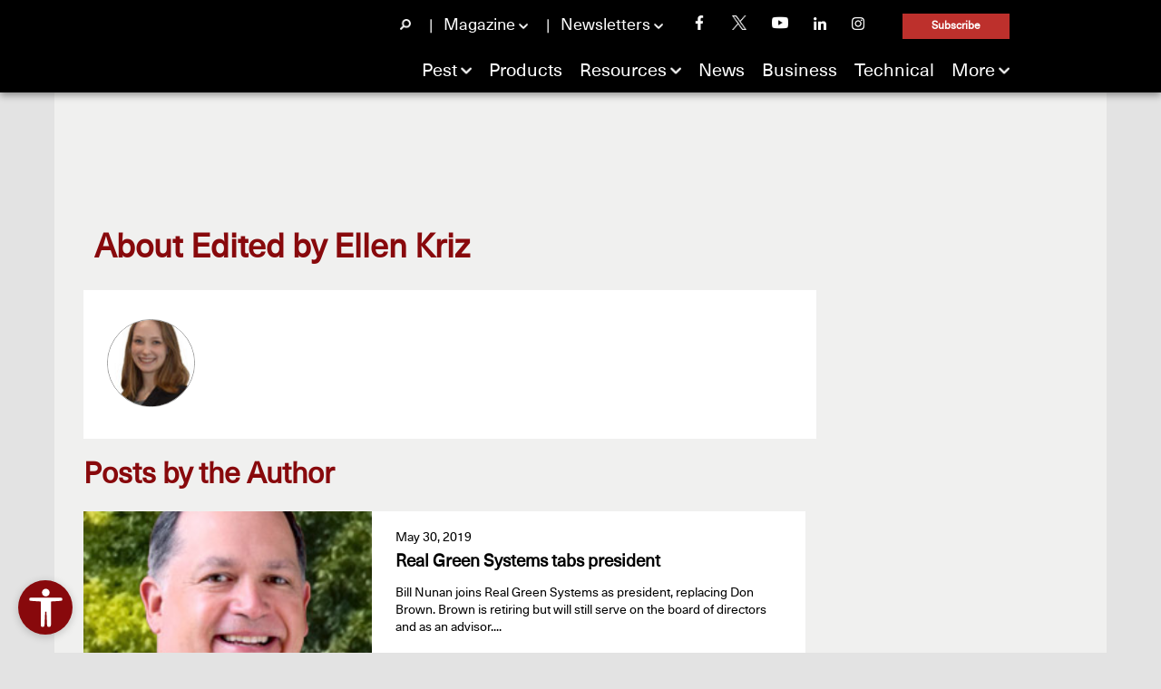

--- FILE ---
content_type: text/html; charset=UTF-8
request_url: https://www.mypmp.net/author/edited-by-ellen-kriz/page/8/
body_size: 15724
content:
<!DOCTYPE html>

<html lang="en-US">

<head>
    <!-- Google Tag Manager -->
    <script>(function (w, d, s, l, i) {
            w[l] = w[l] || [];
            w[l].push({
                'gtm.start':
                    new Date().getTime(), event: 'gtm.js'
            });
            var f = d.getElementsByTagName(s)[0],
                j = d.createElement(s), dl = l != 'dataLayer' ? '&l=' + l : '';
            j.async = true;
            j.src =
                'https://www.googletagmanager.com/gtm.js?id=' + i + dl;
            f.parentNode.insertBefore(j, f);
        })(window, document, 'script', 'dataLayer', 'GTM-P2C8SML');</script>
    <!-- End Google Tag Manager -->

    <meta http-equiv="X-UA-Compatible" content="IE=edge"/>
    <meta http-equiv="Content-Type" content="text/html; charset=UTF-8"/>
    <meta name="viewport" content="width=device-width,initial-scale=1"/>
    <meta name="apple-mobile-web-app-title" content="MyPMP" />
    <meta name="ahrefs-site-verification" content="8504be23bbc0e23ab8dcce27c76e58590ba32d65a48cbed478aef7c7e509213b">
    <meta name="google-adsense-account" content="ca-pub-9629425113891622">
    
    <title>Edited by Ellen Kriz | Pest Management Professional</title>

    <!-- Stylesheets -->
    <link rel="icon" type="image/x-icon" href="https://www.mypmp.net/wp-content/themes/childTheme_4_0/favicon.png"/>
    <link href="https://cdn.jsdelivr.net/npm/bootstrap@5.1.3/dist/css/bootstrap.min.css" rel="stylesheet"
          integrity="sha384-1BmE4kWBq78iYhFldvKuhfTAU6auU8tT94WrHftjDbrCEXSU1oBoqyl2QvZ6jIW3" crossorigin="anonymous">
    <link rel="stylesheet" href="https://www.mypmp.net/wp-content/themes/childTheme_4_0/style.css" type="text/css" media="screen"/>
    <link rel="pingback" href="https://www.mypmp.net/xmlrpc.php"/>
    
    <!-- Ad Scripts -->
    <script async src="https://pagead2.googlesyndication.com/pagead/js/adsbygoogle.js?client=ca-pub-9629425113891622"
            crossorigin="anonymous"></script>

	
<!-- Search Engine Optimization by Rank Math PRO - https://rankmath.com/ -->
<meta name="robots" content="follow, noindex"/>
<meta property="og:locale" content="en_US" />
<meta property="og:type" content="profile" />
<meta property="og:title" content="Edited by Ellen Kriz | Pest Management Professional" />
<meta property="og:url" content="https://www.mypmp.net/author/edited-by-ellen-kriz/page/8/" />
<meta property="og:site_name" content="Pest Management Professional" />
<meta property="og:image" content="https://www.mypmp.net/wp-content/uploads/2024/06/pmp-logo-black-social.png" />
<meta property="og:image:secure_url" content="https://www.mypmp.net/wp-content/uploads/2024/06/pmp-logo-black-social.png" />
<meta property="og:image:width" content="1200" />
<meta property="og:image:height" content="630" />
<meta property="og:image:alt" content="Please Fill Out The Following Fields." />
<meta property="og:image:type" content="image/png" />
<meta name="twitter:card" content="summary_large_image" />
<meta name="twitter:title" content="Edited by Ellen Kriz | Pest Management Professional" />
<meta name="twitter:image" content="https://www.mypmp.net/wp-content/uploads/2024/06/pmp-logo-black-social.png" />
<script type="application/ld+json" class="rank-math-schema-pro">{"@context":"https://schema.org","@graph":[{"@type":"Organization","@id":"https://www.mypmp.net/#organization","name":"Pest Management Professional","url":"https://www.mypmp.net","logo":{"@type":"ImageObject","@id":"https://www.mypmp.net/#logo","url":"https://www.mypmp.net/wp-content/uploads/2015/05/PMP_logo_2023_maroon.jpg","contentUrl":"https://www.mypmp.net/wp-content/uploads/2015/05/PMP_logo_2023_maroon.jpg","caption":"Pest Management Professional","inLanguage":"en-US","width":"300","height":"300"}},{"@type":"WebSite","@id":"https://www.mypmp.net/#website","url":"https://www.mypmp.net","name":"Pest Management Professional","publisher":{"@id":"https://www.mypmp.net/#organization"},"inLanguage":"en-US"},{"@type":"ProfilePage","@id":"https://www.mypmp.net/author/edited-by-ellen-kriz/page/8/#webpage","url":"https://www.mypmp.net/author/edited-by-ellen-kriz/page/8/","name":"Edited by Ellen Kriz | Pest Management Professional","isPartOf":{"@id":"https://www.mypmp.net/#website"},"inLanguage":"en-US"},{"@type":"Person","@id":"https://www.mypmp.net/author/edited-by-ellen-kriz/","name":"Edited by Ellen Kriz","url":"https://www.mypmp.net/author/edited-by-ellen-kriz/","image":{"@type":"ImageObject","@id":"https://www.mypmp.net/wp-content/uploads/2019/04/kriz_ellen-120x160-96x96.jpg","url":"https://www.mypmp.net/wp-content/uploads/2019/04/kriz_ellen-120x160-96x96.jpg","caption":"Edited by Ellen Kriz","inLanguage":"en-US"},"worksFor":{"@id":"https://www.mypmp.net/#organization"},"mainEntityOfPage":{"@id":"https://www.mypmp.net/author/edited-by-ellen-kriz/page/8/#webpage"}}]}</script>
<!-- /Rank Math WordPress SEO plugin -->

<link rel='dns-prefetch' href='//www.mypmp.net' />
<link rel='dns-prefetch' href='//www.googletagmanager.com' />
<link rel="alternate" type="application/rss+xml" title="Pest Management Professional &raquo; Feed" href="https://www.mypmp.net/feed/" />
<link rel="alternate" type="application/rss+xml" title="Pest Management Professional &raquo; Comments Feed" href="https://www.mypmp.net/comments/feed/" />
<link rel="alternate" type="application/rss+xml" title="Pest Management Professional &raquo; Posts by Edited by Ellen Kriz Feed" href="https://www.mypmp.net/author/edited-by-ellen-kriz/feed/" />
<style id='wp-img-auto-sizes-contain-inline-css' type='text/css'>
img:is([sizes=auto i],[sizes^="auto," i]){contain-intrinsic-size:3000px 1500px}
/*# sourceURL=wp-img-auto-sizes-contain-inline-css */
</style>
<style id='wp-emoji-styles-inline-css' type='text/css'>

	img.wp-smiley, img.emoji {
		display: inline !important;
		border: none !important;
		box-shadow: none !important;
		height: 1em !important;
		width: 1em !important;
		margin: 0 0.07em !important;
		vertical-align: -0.1em !important;
		background: none !important;
		padding: 0 !important;
	}
/*# sourceURL=wp-emoji-styles-inline-css */
</style>
<style id='wp-block-library-inline-css' type='text/css'>
:root{--wp-block-synced-color:#7a00df;--wp-block-synced-color--rgb:122,0,223;--wp-bound-block-color:var(--wp-block-synced-color);--wp-editor-canvas-background:#ddd;--wp-admin-theme-color:#007cba;--wp-admin-theme-color--rgb:0,124,186;--wp-admin-theme-color-darker-10:#006ba1;--wp-admin-theme-color-darker-10--rgb:0,107,160.5;--wp-admin-theme-color-darker-20:#005a87;--wp-admin-theme-color-darker-20--rgb:0,90,135;--wp-admin-border-width-focus:2px}@media (min-resolution:192dpi){:root{--wp-admin-border-width-focus:1.5px}}.wp-element-button{cursor:pointer}:root .has-very-light-gray-background-color{background-color:#eee}:root .has-very-dark-gray-background-color{background-color:#313131}:root .has-very-light-gray-color{color:#eee}:root .has-very-dark-gray-color{color:#313131}:root .has-vivid-green-cyan-to-vivid-cyan-blue-gradient-background{background:linear-gradient(135deg,#00d084,#0693e3)}:root .has-purple-crush-gradient-background{background:linear-gradient(135deg,#34e2e4,#4721fb 50%,#ab1dfe)}:root .has-hazy-dawn-gradient-background{background:linear-gradient(135deg,#faaca8,#dad0ec)}:root .has-subdued-olive-gradient-background{background:linear-gradient(135deg,#fafae1,#67a671)}:root .has-atomic-cream-gradient-background{background:linear-gradient(135deg,#fdd79a,#004a59)}:root .has-nightshade-gradient-background{background:linear-gradient(135deg,#330968,#31cdcf)}:root .has-midnight-gradient-background{background:linear-gradient(135deg,#020381,#2874fc)}:root{--wp--preset--font-size--normal:16px;--wp--preset--font-size--huge:42px}.has-regular-font-size{font-size:1em}.has-larger-font-size{font-size:2.625em}.has-normal-font-size{font-size:var(--wp--preset--font-size--normal)}.has-huge-font-size{font-size:var(--wp--preset--font-size--huge)}.has-text-align-center{text-align:center}.has-text-align-left{text-align:left}.has-text-align-right{text-align:right}.has-fit-text{white-space:nowrap!important}#end-resizable-editor-section{display:none}.aligncenter{clear:both}.items-justified-left{justify-content:flex-start}.items-justified-center{justify-content:center}.items-justified-right{justify-content:flex-end}.items-justified-space-between{justify-content:space-between}.screen-reader-text{border:0;clip-path:inset(50%);height:1px;margin:-1px;overflow:hidden;padding:0;position:absolute;width:1px;word-wrap:normal!important}.screen-reader-text:focus{background-color:#ddd;clip-path:none;color:#444;display:block;font-size:1em;height:auto;left:5px;line-height:normal;padding:15px 23px 14px;text-decoration:none;top:5px;width:auto;z-index:100000}html :where(.has-border-color){border-style:solid}html :where([style*=border-top-color]){border-top-style:solid}html :where([style*=border-right-color]){border-right-style:solid}html :where([style*=border-bottom-color]){border-bottom-style:solid}html :where([style*=border-left-color]){border-left-style:solid}html :where([style*=border-width]){border-style:solid}html :where([style*=border-top-width]){border-top-style:solid}html :where([style*=border-right-width]){border-right-style:solid}html :where([style*=border-bottom-width]){border-bottom-style:solid}html :where([style*=border-left-width]){border-left-style:solid}html :where(img[class*=wp-image-]){height:auto;max-width:100%}:where(figure){margin:0 0 1em}html :where(.is-position-sticky){--wp-admin--admin-bar--position-offset:var(--wp-admin--admin-bar--height,0px)}@media screen and (max-width:600px){html :where(.is-position-sticky){--wp-admin--admin-bar--position-offset:0px}}

/*# sourceURL=wp-block-library-inline-css */
</style><style id='global-styles-inline-css' type='text/css'>
:root{--wp--preset--aspect-ratio--square: 1;--wp--preset--aspect-ratio--4-3: 4/3;--wp--preset--aspect-ratio--3-4: 3/4;--wp--preset--aspect-ratio--3-2: 3/2;--wp--preset--aspect-ratio--2-3: 2/3;--wp--preset--aspect-ratio--16-9: 16/9;--wp--preset--aspect-ratio--9-16: 9/16;--wp--preset--color--black: #000000;--wp--preset--color--cyan-bluish-gray: #abb8c3;--wp--preset--color--white: #ffffff;--wp--preset--color--pale-pink: #f78da7;--wp--preset--color--vivid-red: #cf2e2e;--wp--preset--color--luminous-vivid-orange: #ff6900;--wp--preset--color--luminous-vivid-amber: #fcb900;--wp--preset--color--light-green-cyan: #7bdcb5;--wp--preset--color--vivid-green-cyan: #00d084;--wp--preset--color--pale-cyan-blue: #8ed1fc;--wp--preset--color--vivid-cyan-blue: #0693e3;--wp--preset--color--vivid-purple: #9b51e0;--wp--preset--gradient--vivid-cyan-blue-to-vivid-purple: linear-gradient(135deg,rgb(6,147,227) 0%,rgb(155,81,224) 100%);--wp--preset--gradient--light-green-cyan-to-vivid-green-cyan: linear-gradient(135deg,rgb(122,220,180) 0%,rgb(0,208,130) 100%);--wp--preset--gradient--luminous-vivid-amber-to-luminous-vivid-orange: linear-gradient(135deg,rgb(252,185,0) 0%,rgb(255,105,0) 100%);--wp--preset--gradient--luminous-vivid-orange-to-vivid-red: linear-gradient(135deg,rgb(255,105,0) 0%,rgb(207,46,46) 100%);--wp--preset--gradient--very-light-gray-to-cyan-bluish-gray: linear-gradient(135deg,rgb(238,238,238) 0%,rgb(169,184,195) 100%);--wp--preset--gradient--cool-to-warm-spectrum: linear-gradient(135deg,rgb(74,234,220) 0%,rgb(151,120,209) 20%,rgb(207,42,186) 40%,rgb(238,44,130) 60%,rgb(251,105,98) 80%,rgb(254,248,76) 100%);--wp--preset--gradient--blush-light-purple: linear-gradient(135deg,rgb(255,206,236) 0%,rgb(152,150,240) 100%);--wp--preset--gradient--blush-bordeaux: linear-gradient(135deg,rgb(254,205,165) 0%,rgb(254,45,45) 50%,rgb(107,0,62) 100%);--wp--preset--gradient--luminous-dusk: linear-gradient(135deg,rgb(255,203,112) 0%,rgb(199,81,192) 50%,rgb(65,88,208) 100%);--wp--preset--gradient--pale-ocean: linear-gradient(135deg,rgb(255,245,203) 0%,rgb(182,227,212) 50%,rgb(51,167,181) 100%);--wp--preset--gradient--electric-grass: linear-gradient(135deg,rgb(202,248,128) 0%,rgb(113,206,126) 100%);--wp--preset--gradient--midnight: linear-gradient(135deg,rgb(2,3,129) 0%,rgb(40,116,252) 100%);--wp--preset--font-size--small: 13px;--wp--preset--font-size--medium: 20px;--wp--preset--font-size--large: 36px;--wp--preset--font-size--x-large: 42px;--wp--preset--font-family--neue-haas-unica: "neue-haas-unica", arial, helvetica, sans-serif;--wp--preset--font-family--gotham-black: "gothamblack", sans-serif;--wp--preset--font-family--gotham-medium: "gothammedium", sans-serif;--wp--preset--font-family--gotham-thin: "gothamthin", sans-serif;--wp--preset--font-family--pt-sans: "pt_sansregular", sans-serif;--wp--preset--font-family--pt-sans-narrow-bold: "pt_sans_narrowbold", sans-serif;--wp--preset--spacing--20: 0.44rem;--wp--preset--spacing--30: 0.67rem;--wp--preset--spacing--40: 1rem;--wp--preset--spacing--50: 1.5rem;--wp--preset--spacing--60: 2.25rem;--wp--preset--spacing--70: 3.38rem;--wp--preset--spacing--80: 5.06rem;--wp--preset--shadow--natural: 6px 6px 9px rgba(0, 0, 0, 0.2);--wp--preset--shadow--deep: 12px 12px 50px rgba(0, 0, 0, 0.4);--wp--preset--shadow--sharp: 6px 6px 0px rgba(0, 0, 0, 0.2);--wp--preset--shadow--outlined: 6px 6px 0px -3px rgb(255, 255, 255), 6px 6px rgb(0, 0, 0);--wp--preset--shadow--crisp: 6px 6px 0px rgb(0, 0, 0);}:root { --wp--style--global--content-size: 1200px;--wp--style--global--wide-size: 1200px; }:where(body) { margin: 0; }.wp-site-blocks > .alignleft { float: left; margin-right: 2em; }.wp-site-blocks > .alignright { float: right; margin-left: 2em; }.wp-site-blocks > .aligncenter { justify-content: center; margin-left: auto; margin-right: auto; }:where(.wp-site-blocks) > * { margin-block-start: 24px; margin-block-end: 0; }:where(.wp-site-blocks) > :first-child { margin-block-start: 0; }:where(.wp-site-blocks) > :last-child { margin-block-end: 0; }:root { --wp--style--block-gap: 24px; }:root :where(.is-layout-flow) > :first-child{margin-block-start: 0;}:root :where(.is-layout-flow) > :last-child{margin-block-end: 0;}:root :where(.is-layout-flow) > *{margin-block-start: 24px;margin-block-end: 0;}:root :where(.is-layout-constrained) > :first-child{margin-block-start: 0;}:root :where(.is-layout-constrained) > :last-child{margin-block-end: 0;}:root :where(.is-layout-constrained) > *{margin-block-start: 24px;margin-block-end: 0;}:root :where(.is-layout-flex){gap: 24px;}:root :where(.is-layout-grid){gap: 24px;}.is-layout-flow > .alignleft{float: left;margin-inline-start: 0;margin-inline-end: 2em;}.is-layout-flow > .alignright{float: right;margin-inline-start: 2em;margin-inline-end: 0;}.is-layout-flow > .aligncenter{margin-left: auto !important;margin-right: auto !important;}.is-layout-constrained > .alignleft{float: left;margin-inline-start: 0;margin-inline-end: 2em;}.is-layout-constrained > .alignright{float: right;margin-inline-start: 2em;margin-inline-end: 0;}.is-layout-constrained > .aligncenter{margin-left: auto !important;margin-right: auto !important;}.is-layout-constrained > :where(:not(.alignleft):not(.alignright):not(.alignfull)){max-width: var(--wp--style--global--content-size);margin-left: auto !important;margin-right: auto !important;}.is-layout-constrained > .alignwide{max-width: var(--wp--style--global--wide-size);}body .is-layout-flex{display: flex;}.is-layout-flex{flex-wrap: wrap;align-items: center;}.is-layout-flex > :is(*, div){margin: 0;}body .is-layout-grid{display: grid;}.is-layout-grid > :is(*, div){margin: 0;}body{font-family: var(--wp--preset--font-family--neue-haas-unica);font-size: 16px;line-height: 1.6;padding-top: 0px;padding-right: 0px;padding-bottom: 0px;padding-left: 0px;}a:where(:not(.wp-element-button)){text-decoration: none;}:root :where(a:where(:not(.wp-element-button)):hover){text-decoration: none;}h1, h2, h3, h4, h5, h6{font-family: var(--wp--preset--font-family--neue-haas-unica);}:root :where(.wp-element-button, .wp-block-button__link){background-color: #32373c;border-width: 0;color: #fff;font-family: inherit;font-size: inherit;font-style: inherit;font-weight: inherit;letter-spacing: inherit;line-height: inherit;padding-top: calc(0.667em + 2px);padding-right: calc(1.333em + 2px);padding-bottom: calc(0.667em + 2px);padding-left: calc(1.333em + 2px);text-decoration: none;text-transform: inherit;}.has-black-color{color: var(--wp--preset--color--black) !important;}.has-cyan-bluish-gray-color{color: var(--wp--preset--color--cyan-bluish-gray) !important;}.has-white-color{color: var(--wp--preset--color--white) !important;}.has-pale-pink-color{color: var(--wp--preset--color--pale-pink) !important;}.has-vivid-red-color{color: var(--wp--preset--color--vivid-red) !important;}.has-luminous-vivid-orange-color{color: var(--wp--preset--color--luminous-vivid-orange) !important;}.has-luminous-vivid-amber-color{color: var(--wp--preset--color--luminous-vivid-amber) !important;}.has-light-green-cyan-color{color: var(--wp--preset--color--light-green-cyan) !important;}.has-vivid-green-cyan-color{color: var(--wp--preset--color--vivid-green-cyan) !important;}.has-pale-cyan-blue-color{color: var(--wp--preset--color--pale-cyan-blue) !important;}.has-vivid-cyan-blue-color{color: var(--wp--preset--color--vivid-cyan-blue) !important;}.has-vivid-purple-color{color: var(--wp--preset--color--vivid-purple) !important;}.has-black-background-color{background-color: var(--wp--preset--color--black) !important;}.has-cyan-bluish-gray-background-color{background-color: var(--wp--preset--color--cyan-bluish-gray) !important;}.has-white-background-color{background-color: var(--wp--preset--color--white) !important;}.has-pale-pink-background-color{background-color: var(--wp--preset--color--pale-pink) !important;}.has-vivid-red-background-color{background-color: var(--wp--preset--color--vivid-red) !important;}.has-luminous-vivid-orange-background-color{background-color: var(--wp--preset--color--luminous-vivid-orange) !important;}.has-luminous-vivid-amber-background-color{background-color: var(--wp--preset--color--luminous-vivid-amber) !important;}.has-light-green-cyan-background-color{background-color: var(--wp--preset--color--light-green-cyan) !important;}.has-vivid-green-cyan-background-color{background-color: var(--wp--preset--color--vivid-green-cyan) !important;}.has-pale-cyan-blue-background-color{background-color: var(--wp--preset--color--pale-cyan-blue) !important;}.has-vivid-cyan-blue-background-color{background-color: var(--wp--preset--color--vivid-cyan-blue) !important;}.has-vivid-purple-background-color{background-color: var(--wp--preset--color--vivid-purple) !important;}.has-black-border-color{border-color: var(--wp--preset--color--black) !important;}.has-cyan-bluish-gray-border-color{border-color: var(--wp--preset--color--cyan-bluish-gray) !important;}.has-white-border-color{border-color: var(--wp--preset--color--white) !important;}.has-pale-pink-border-color{border-color: var(--wp--preset--color--pale-pink) !important;}.has-vivid-red-border-color{border-color: var(--wp--preset--color--vivid-red) !important;}.has-luminous-vivid-orange-border-color{border-color: var(--wp--preset--color--luminous-vivid-orange) !important;}.has-luminous-vivid-amber-border-color{border-color: var(--wp--preset--color--luminous-vivid-amber) !important;}.has-light-green-cyan-border-color{border-color: var(--wp--preset--color--light-green-cyan) !important;}.has-vivid-green-cyan-border-color{border-color: var(--wp--preset--color--vivid-green-cyan) !important;}.has-pale-cyan-blue-border-color{border-color: var(--wp--preset--color--pale-cyan-blue) !important;}.has-vivid-cyan-blue-border-color{border-color: var(--wp--preset--color--vivid-cyan-blue) !important;}.has-vivid-purple-border-color{border-color: var(--wp--preset--color--vivid-purple) !important;}.has-vivid-cyan-blue-to-vivid-purple-gradient-background{background: var(--wp--preset--gradient--vivid-cyan-blue-to-vivid-purple) !important;}.has-light-green-cyan-to-vivid-green-cyan-gradient-background{background: var(--wp--preset--gradient--light-green-cyan-to-vivid-green-cyan) !important;}.has-luminous-vivid-amber-to-luminous-vivid-orange-gradient-background{background: var(--wp--preset--gradient--luminous-vivid-amber-to-luminous-vivid-orange) !important;}.has-luminous-vivid-orange-to-vivid-red-gradient-background{background: var(--wp--preset--gradient--luminous-vivid-orange-to-vivid-red) !important;}.has-very-light-gray-to-cyan-bluish-gray-gradient-background{background: var(--wp--preset--gradient--very-light-gray-to-cyan-bluish-gray) !important;}.has-cool-to-warm-spectrum-gradient-background{background: var(--wp--preset--gradient--cool-to-warm-spectrum) !important;}.has-blush-light-purple-gradient-background{background: var(--wp--preset--gradient--blush-light-purple) !important;}.has-blush-bordeaux-gradient-background{background: var(--wp--preset--gradient--blush-bordeaux) !important;}.has-luminous-dusk-gradient-background{background: var(--wp--preset--gradient--luminous-dusk) !important;}.has-pale-ocean-gradient-background{background: var(--wp--preset--gradient--pale-ocean) !important;}.has-electric-grass-gradient-background{background: var(--wp--preset--gradient--electric-grass) !important;}.has-midnight-gradient-background{background: var(--wp--preset--gradient--midnight) !important;}.has-small-font-size{font-size: var(--wp--preset--font-size--small) !important;}.has-medium-font-size{font-size: var(--wp--preset--font-size--medium) !important;}.has-large-font-size{font-size: var(--wp--preset--font-size--large) !important;}.has-x-large-font-size{font-size: var(--wp--preset--font-size--x-large) !important;}.has-neue-haas-unica-font-family{font-family: var(--wp--preset--font-family--neue-haas-unica) !important;}.has-gotham-black-font-family{font-family: var(--wp--preset--font-family--gotham-black) !important;}.has-gotham-medium-font-family{font-family: var(--wp--preset--font-family--gotham-medium) !important;}.has-gotham-thin-font-family{font-family: var(--wp--preset--font-family--gotham-thin) !important;}.has-pt-sans-font-family{font-family: var(--wp--preset--font-family--pt-sans) !important;}.has-pt-sans-narrow-bold-font-family{font-family: var(--wp--preset--font-family--pt-sans-narrow-bold) !important;}
/*# sourceURL=global-styles-inline-css */
</style>

<link rel='stylesheet' id='open-accessibility-css' href='https://www.mypmp.net/wp-content/plugins/open-accessibility/assets/css/open-accessibility-public.css?ver=1.2.74' type='text/css' media='all' />
<link rel='stylesheet' id='open-accessibility-skip-link-css' href='https://www.mypmp.net/wp-content/plugins/open-accessibility/assets/css/skip-link.css?ver=1.2.74' type='text/css' media='all' />
<link rel='stylesheet' id='awpcp-font-awesome-css' href='https://www.mypmp.net/wp-content/plugins/another-wordpress-classifieds-plugin/resources/vendors/fontawesome/css/all.min.css?ver=5.2.0' type='text/css' media='all' />
<link rel='stylesheet' id='awpcp-frontend-style-css' href='https://www.mypmp.net/wp-content/plugins/another-wordpress-classifieds-plugin/resources/css/awpcpstyle.css?ver=4.4.3' type='text/css' media='all' />
<script type="text/javascript" src="https://www.mypmp.net/wp-includes/js/jquery/jquery.min.js?ver=3.7.1" id="jquery-core-js"></script>
<script type="text/javascript" src="https://www.mypmp.net/wp-includes/js/jquery/jquery-migrate.min.js?ver=3.4.1" id="jquery-migrate-js"></script>

<!-- Google tag (gtag.js) snippet added by Site Kit -->
<!-- Google Analytics snippet added by Site Kit -->
<script type="text/javascript" src="https://www.googletagmanager.com/gtag/js?id=GT-TBBKBS8" id="google_gtagjs-js" async></script>
<script type="text/javascript" id="google_gtagjs-js-after">
/* <![CDATA[ */
window.dataLayer = window.dataLayer || [];function gtag(){dataLayer.push(arguments);}
gtag("set","linker",{"domains":["www.mypmp.net"]});
gtag("js", new Date());
gtag("set", "developer_id.dZTNiMT", true);
gtag("config", "GT-TBBKBS8");
 window._googlesitekit = window._googlesitekit || {}; window._googlesitekit.throttledEvents = []; window._googlesitekit.gtagEvent = (name, data) => { var key = JSON.stringify( { name, data } ); if ( !! window._googlesitekit.throttledEvents[ key ] ) { return; } window._googlesitekit.throttledEvents[ key ] = true; setTimeout( () => { delete window._googlesitekit.throttledEvents[ key ]; }, 5 ); gtag( "event", name, { ...data, event_source: "site-kit" } ); }; 
//# sourceURL=google_gtagjs-js-after
/* ]]> */
</script>
<script type="text/javascript" src="https://www.mypmp.net/wp-content/themes/wp-bold/js/external.js?ver=6.9" id="external-js"></script>
<script type="text/javascript" src="https://www.mypmp.net/wp-content/themes/wp-bold/js/suckerfish.js?ver=6.9" id="suckerfish-js"></script>
<script type="text/javascript" src="https://www.mypmp.net/wp-content/themes/wp-bold/js/suckerfish-cat.js?ver=6.9" id="suckerfish-cat-js"></script>
<script type="text/javascript" src="https://www.mypmp.net/wp-content/themes/wp-bold/js/jquery.mobilemenu.js?ver=6.9" id="mobilmenu-js"></script>
<script type="text/javascript" src="https://www.mypmp.net/wp-content/themes/wp-bold/js/flexslider.js?ver=6.9" id="flexslider-js"></script>
<link rel="https://api.w.org/" href="https://www.mypmp.net/wp-json/" /><link rel="alternate" title="JSON" type="application/json" href="https://www.mypmp.net/wp-json/wp/v2/users/42320" /><link rel="EditURI" type="application/rsd+xml" title="RSD" href="https://www.mypmp.net/xmlrpc.php?rsd" />
<meta name="generator" content="WordPress 6.9" />
<meta name="generator" content="Site Kit by Google 1.168.0" /><a href="#content" class="open-accessibility-skip-to-content-link">Skip to content</a><div class="open-accessibility-skip-to-content-backdrop"></div><style class='wp-fonts-local' type='text/css'>
@font-face{font-family:neue-haas-unica;font-style:normal;font-weight:400;font-display:fallback;src:url('https://www.mypmp.net/wp-content/themes/childTheme_4_0/fonts/NeueHaasUnica-Regular.woff2') format('woff2'), url('https://www.mypmp.net/wp-content/themes/childTheme_4_0/fonts/NeueHaasUnica-Regular.woff') format('woff'), url('https://www.mypmp.net/wp-content/themes/childTheme_4_0/fonts/NeueHaasUnica-Regular.ttf') format('truetype');}
@font-face{font-family:gothamblack;font-style:normal;font-weight:900;font-display:fallback;src:url('https://www.mypmp.net/wp-content/themes/childTheme_4_0/fonts/gotham-black-webfont.woff') format('woff'), url('https://www.mypmp.net/wp-content/themes/childTheme_4_0/fonts/gotham-black-webfont.ttf') format('truetype');}
@font-face{font-family:gothamblack;font-style:italic;font-weight:900;font-display:fallback;src:url('https://www.mypmp.net/wp-content/themes/childTheme_4_0/fonts/gotham-blackitalic-webfont.woff') format('woff'), url('https://www.mypmp.net/wp-content/themes/childTheme_4_0/fonts/gotham-blackitalic-webfont.ttf') format('truetype');}
@font-face{font-family:gothammedium;font-style:normal;font-weight:500;font-display:fallback;src:url('https://www.mypmp.net/wp-content/themes/childTheme_4_0/fonts/gotham-medium-webfont.woff') format('woff'), url('https://www.mypmp.net/wp-content/themes/childTheme_4_0/fonts/gotham-medium-webfont.ttf') format('truetype');}
@font-face{font-family:gothammedium;font-style:italic;font-weight:500;font-display:fallback;src:url('https://www.mypmp.net/wp-content/themes/childTheme_4_0/fonts/gotham-mediumitalic-webfont.woff') format('woff'), url('https://www.mypmp.net/wp-content/themes/childTheme_4_0/fonts/gotham-mediumitalic-webfont.ttf') format('truetype');}
@font-face{font-family:gothamthin;font-style:normal;font-weight:100;font-display:fallback;src:url('https://www.mypmp.net/wp-content/themes/childTheme_4_0/fonts/gotham-thin-webfont.woff') format('woff'), url('https://www.mypmp.net/wp-content/themes/childTheme_4_0/fonts/gotham-thin-webfont.ttf') format('truetype');}
@font-face{font-family:pt_sansregular;font-style:normal;font-weight:400;font-display:fallback;src:url('https://www.mypmp.net/wp-content/themes/childTheme_4_0/fonts/PTS55F-webfont.woff') format('woff'), url('https://www.mypmp.net/wp-content/themes/childTheme_4_0/fonts/PTS55F-webfont.ttf') format('truetype');}
@font-face{font-family:pt_sans_narrowbold;font-style:normal;font-weight:700;font-display:fallback;src:url('https://www.mypmp.net/wp-content/themes/childTheme_4_0/fonts/PTN77F-webfont.woff') format('woff'), url('https://www.mypmp.net/wp-content/themes/childTheme_4_0/fonts/PTN77F-webfont.ttf') format('truetype');}
</style>
<link rel="icon" href="https://www.mypmp.net/wp-content/uploads/2025/09/favicon-80x80.png" sizes="32x32" />
<link rel="icon" href="https://www.mypmp.net/wp-content/uploads/2025/09/favicon-300x300.png" sizes="192x192" />
<link rel="apple-touch-icon" href="https://www.mypmp.net/wp-content/uploads/2025/09/favicon-300x300.png" />
<meta name="msapplication-TileImage" content="https://www.mypmp.net/wp-content/uploads/2025/09/favicon-300x300.png" />

    <!-- Pest Management Professional Ad Lazy Loading -->
    <script type="text/javascript">
        var _avp = _avp || [];
        (function () {
            var s = document.createElement('script');
            s.type = 'text/javascript';
            s.async = true;
            s.src = 'https://northcoastmedia.advertserve.com/js/libcode3.js';
            var x = document.getElementsByTagName('script')[0];
            x.parentNode.insertBefore(s, x);
        })();
    </script>
    <!-- END ADVERTSERVE CODE -->

    <!-- Facebook Pixel Code -->
    <script>
        !function (f, b, e, v, n, t, s) {
            if (f.fbq) return;
            n = f.fbq = function () {
                n.callMethod ?
                    n.callMethod.apply(n, arguments) : n.queue.push(arguments)
            };
            if (!f._fbq) f._fbq = n;
            n.push = n;
            n.loaded = !0;
            n.version = '2.0';
            n.queue = [];
            t = b.createElement(e);
            t.async = !0;
            t.src = v;
            s = b.getElementsByTagName(e)[0];
            s.parentNode.insertBefore(t, s)
        }(window, document, 'script',
            'https://connect.facebook.net/en_US/fbevents.js');
        fbq('init', '148405590063118');
        fbq('track', 'PageView');
    </script>
    <noscript>
        <img height="1" width="1" style="display:none" src="https://www.facebook.com/tr?id=148405590063118&ev=PageView&noscript=1"/>
    </noscript>
    <!-- End Facebook Pixel Code -->

    <!-- END PMP PIXEL CODE -->

</head>

<body class="archive paged author author-edited-by-ellen-kriz author-42320 paged-8 author-paged-8 wp-theme-wp-bold wp-child-theme-childTheme_4_0">

<!-- Google Tag Manager (noscript) -->
<noscript>
    <iframe src="https://www.googletagmanager.com/ns.html?id=GTM-P2C8SML" height="0" width="0" style="display:none;visibility:hidden"></iframe>
</noscript>
<!-- End Google Tag Manager (noscript) -->


<header class="navigation sticky-top d-lg-block d-none">
    <nav class="secondary-nav navbar">
        <div class="container">
            <ul class="navbar-nav">
                <li class="nav-item search">
                    <div class="toggle">
                        <input type="checkbox" value="selected" id="searchbtn" class="toggle-input">
                        <label for="searchbtn" class="toggle-label">
                            <img class="search-start" width="12" alt="Search Icon" src="https://www.mypmp.net/wp-content/themes/childTheme_4_0/images/icons/search-icon.png"/>
                        </label>
                        <div class="toggle-content">
                            <ul class="dropdown-menu " type="checkbox" value="selected">
                                <li>
									<form class="form-inline"  method="get" action="https://www.mypmp.net/">
	<label for="searchbtn" class="toggle-label d-none d-lg-block search-close">Close <img width="8" alt="Close Search FA Icon" src="https://www.mypmp.net/wp-content/themes/childTheme_4_0/images/icons/close-icon.png" /></label>
	<input class="form-control " type="text" placeholder="What's buggin' you?" value="" onfocus="if (this.value === 'Whats buggin' you?') {this.value = '';}" onblur="if (this.value == '') {this.value = '';}" size="18" maxlength="50" name="s"  />
	<button class="btn search submitbutton" type="submit" value=""  alt="GO"><img class="search-enter" width="16" alt="Search FA Icon" src="https://www.mypmp.net/wp-content/themes/childTheme_4_0/images/icons/search-icon.png" /></button>
</form>                                </li>
                            </ul>
                        </div>
                    </div>
                </li>
				<li id="menu-item-66296" class="dropdown nav-item has-mega-menu menu-item menu-item-type-custom menu-item-object-custom menu-item-has-children menu-item-66296"><a href="#">Magazine</a>
<ul class="sub-menu">
	<li id="menu-item-66300" class="nav-link menu-item menu-item-type-post_type menu-item-object-page menu-item-66300"><a href="https://www.mypmp.net/pmp-digital-editions/">Digital Editions</a></li>
	<li id="menu-item-66299" class="nav-link menu-item menu-item-type-taxonomy menu-item-object-category menu-item-66299"><a href="https://www.mypmp.net/category/from-the-magazine/">From the Magazine</a></li>
	<li id="menu-item-68463" class="nav-link menu-item menu-item-type-taxonomy menu-item-object-category menu-item-68463"><a href="https://www.mypmp.net/category/current-issue/">Current Issue</a></li>
</ul>
</li>
<li id="menu-item-66297" class="dropdown nav-item has-mega-menu menu-item menu-item-type-custom menu-item-object-custom menu-item-has-children menu-item-66297"><a href="#">Newsletters</a>
<ul class="sub-menu">
	<li id="menu-item-96955" class="menu-item menu-item-type-post_type menu-item-object-page menu-item-96955"><a href="https://www.mypmp.net/advertise/">Advertise</a></li>
	<li id="menu-item-74030" class="menu-item menu-item-type-custom menu-item-object-custom menu-item-74030"><a href="https://ncm.dragonforms.com/loading.do?omedasite=NCM141_ZYprefPK">Subscribe</a></li>
</ul>
</li>

            </ul>
            <ul class="navbar-nav socials">
                <li class="nav-item">
                    <a class="nav-link" target="_blank" title="Follow us on Facebook"
                       href="https://www.facebook.com/PMPmagazine">
                        <span class="socials-icon">
                            <img width="16" alt="Facebook FA Icon"
                                 src="https://www.mypmp.net/wp-content/themes/childTheme_4_0/images/icons/facebook-logo-icon.png"/>
                        </span>
                    </a>
                </li>
                <li class="nav-item">
                    <a class="nav-link" target="_blank" title="Follow us on X (formerly Twitter)"
                       href="https://x.com/PMP_magazine">
                        <span class="socials-icon">
                            <img width="16" alt="Twitter FA Icon"
                                 src="https://www.mypmp.net/wp-content/themes/childTheme_4_0/images/icons/x-twitter-logo-icon.png"/>
                        </span>
                    </a>
                </li>
                <li class="nav-item">
                    <a class="nav-link" target="_blank" title="Check out our Youtube channel"
                       href="https://www.youtube.com/@PMPTV">
                        <span class="socials-icon">
                            <img width="18" alt="Youtube FA Icon"
                                 src="https://www.mypmp.net/wp-content/themes/childTheme_4_0/images/icons/youtube-logo-icon.png"/>
                        </span>
                    </a>
                </li>
                <li class="nav-item">
                    <a class="nav-link" target="_blank" title="Connect with us on LinkedIn"
                       href="https://www.linkedin.com/company/pest-management-professional">
                        <span class="socials-icon">
                            <img width="14" alt="Linked in FA Icon"
                                 src="https://www.mypmp.net/wp-content/themes/childTheme_4_0/images/icons/linked_in-logo-icon.png"/>
                        </span>
                    </a>
                </li>
                <li class="nav-item">
                    <a class="nav-link" target="_blank" title="Follow us on Instagram"
                       href="https://www.instagram.com/pmp_magazine/">
                        <span class="socials-icon">
                            <img width="14" alt="Instagram FA Icon"
                                 src="https://www.mypmp.net/wp-content/themes/childTheme_4_0/images/icons/instagram-logo-icon.png"/>
                        </span>
                    </a>
                </li>
                <li class="nav-item">
                    <a class="btn" target="_blank" title="Subscribe to PMP Magazine"
                       href="https://ncm.dragonforms.com/NCM7_Pknew&pk=pkrdbt">Subscribe</a>
                </li>
            </ul>
        </div>
    </nav>
    <nav class="primary-nav navbar navbar-expand-lg">
        <div class="container">
            <a class="navbar-brand" href="https://www.mypmp.net" title="Pest Management Professional">
                <img src="https://www.mypmp.net/wp-content/themes/childTheme_4_0/images/pmp-logo-white.svg"
                     alt="Pest Management Professional"/>
            </a>
            <div>
                <ul class="navbar-nav ">
					<li id="menu-item-66254" class="has-mega-menu primary nav-item dropdown menu-item menu-item-type-custom menu-item-object-custom menu-item-has-children menu-item-66254"><a href="#">Pest</a>
<ul class="sub-menu">
	<li id="menu-item-66240" class="menu-item menu-item-type-taxonomy menu-item-object-category menu-item-66240"><a href="https://www.mypmp.net/category/ants/">Ants</a></li>
	<li id="menu-item-66241" class="menu-item menu-item-type-taxonomy menu-item-object-category menu-item-66241"><a href="https://www.mypmp.net/category/bed-bugs/">Bed Bugs</a></li>
	<li id="menu-item-66242" class="menu-item menu-item-type-taxonomy menu-item-object-category menu-item-66242"><a href="https://www.mypmp.net/category/birds/">Birds</a></li>
	<li id="menu-item-66243" class="menu-item menu-item-type-taxonomy menu-item-object-category menu-item-66243"><a href="https://www.mypmp.net/category/cockroaches/">Cockroaches</a></li>
	<li id="menu-item-66244" class="menu-item menu-item-type-taxonomy menu-item-object-category menu-item-66244"><a href="https://www.mypmp.net/category/fleas-ticks/">Fleas &amp; Ticks</a></li>
	<li id="menu-item-66245" class="menu-item menu-item-type-taxonomy menu-item-object-category menu-item-66245"><a href="https://www.mypmp.net/category/flies/">Flies</a></li>
	<li id="menu-item-66246" class="menu-item menu-item-type-taxonomy menu-item-object-category menu-item-66246"><a href="https://www.mypmp.net/category/invasiveoccasional-species/">Invasive Species &#038; Occasional Invaders</a></li>
	<li id="menu-item-66253" class="menu-item menu-item-type-taxonomy menu-item-object-category menu-item-66253"><a href="https://www.mypmp.net/category/stinging-insects/mosquitoes/">Mosquitoes</a></li>
	<li id="menu-item-66247" class="menu-item menu-item-type-taxonomy menu-item-object-category menu-item-66247"><a href="https://www.mypmp.net/category/rodents/">Rodents</a></li>
	<li id="menu-item-66248" class="menu-item menu-item-type-taxonomy menu-item-object-category menu-item-66248"><a href="https://www.mypmp.net/category/spiders/">Spiders</a></li>
	<li id="menu-item-66249" class="menu-item menu-item-type-taxonomy menu-item-object-category menu-item-66249"><a href="https://www.mypmp.net/category/stinging-insects/">Stinging Insects</a></li>
	<li id="menu-item-66250" class="menu-item menu-item-type-taxonomy menu-item-object-category menu-item-66250"><a href="https://www.mypmp.net/category/stored-product-pests/">Stored Product Pests</a></li>
	<li id="menu-item-66251" class="menu-item menu-item-type-taxonomy menu-item-object-category menu-item-66251"><a href="https://www.mypmp.net/category/termites/">Termites</a></li>
	<li id="menu-item-66252" class="menu-item menu-item-type-taxonomy menu-item-object-category menu-item-66252"><a href="https://www.mypmp.net/category/wildlife/">Wildlife</a></li>
</ul>
</li>
<li id="menu-item-66256" class="primary nav-item menu-item menu-item-type-taxonomy menu-item-object-category menu-item-66256"><a href="https://www.mypmp.net/category/product-of-the-day/">Products</a></li>
<li id="menu-item-66260" class="has-mega-menu primary nav-item dropdown menu-item menu-item-type-custom menu-item-object-custom menu-item-has-children menu-item-66260"><a href="#">Resources</a>
<ul class="sub-menu">
	<li id="menu-item-66273" class="menu-item menu-item-type-post_type menu-item-object-page menu-item-66273"><a href="https://www.mypmp.net/ant-resources/">Ant Management Resources</a></li>
	<li id="menu-item-66274" class="menu-item menu-item-type-custom menu-item-object-custom menu-item-66274"><a href="https://www.mypmp.net/tag/association-update/">Association Updates</a></li>
	<li id="menu-item-66264" class="menu-item menu-item-type-post_type menu-item-object-page menu-item-66264"><a href="https://www.mypmp.net/resources/bed-bug-resources/">Bed Bug Management Resources</a></li>
	<li id="menu-item-66265" class="menu-item menu-item-type-post_type menu-item-object-page menu-item-66265"><a href="https://www.mypmp.net/resources/bird-resources/">Bird Management Resources</a></li>
	<li id="menu-item-66266" class="menu-item menu-item-type-post_type menu-item-object-page menu-item-66266"><a href="https://www.mypmp.net/resources/cockroach-resources/">Cockroach Management Resources</a></li>
	<li id="menu-item-66275" class="menu-item menu-item-type-post_type menu-item-object-page menu-item-66275"><a href="https://www.mypmp.net/blogs/">Industry Blogs</a></li>
	<li id="menu-item-66267" class="menu-item menu-item-type-post_type menu-item-object-page menu-item-66267"><a href="https://www.mypmp.net/resources/merger-guides/">Merger Guides</a></li>
	<li id="menu-item-66268" class="menu-item menu-item-type-post_type menu-item-object-page menu-item-66268"><a href="https://www.mypmp.net/resources/mosquito-resources/">Mosquito Management Resources</a></li>
	<li id="menu-item-66276" class="menu-item menu-item-type-post_type menu-item-object-page menu-item-66276"><a href="https://www.mypmp.net/mypmp-classifieds/">MyPMP Classifieds</a></li>
	<li id="menu-item-66261" class="menu-item menu-item-type-post_type menu-item-object-page menu-item-66261"><a href="https://www.mypmp.net/resources/pmp-hall-of-fame-profiles/"><em>PMP</em> Hall of Fame Profiles</a></li>
	<li id="menu-item-66272" class="menu-item menu-item-type-post_type menu-item-object-page menu-item-66272"><a href="https://www.mypmp.net/rodent-resources/">Rodent Management Resources</a></li>
	<li id="menu-item-66269" class="menu-item menu-item-type-post_type menu-item-object-page menu-item-66269"><a href="https://www.mypmp.net/resources/state-of-the-industry-reports/">State of the Industry Reports</a></li>
	<li id="menu-item-66271" class="menu-item menu-item-type-post_type menu-item-object-page menu-item-66271"><a href="https://www.mypmp.net/resources/pmp-success-stories/"><em>PMP</em> Success Stories</a></li>
	<li id="menu-item-66270" class="menu-item menu-item-type-post_type menu-item-object-page menu-item-66270"><a href="https://www.mypmp.net/resources/termite-resources/">Termite Management Resources</a></li>
</ul>
</li>
<li id="menu-item-66277" class="primary nav-item menu-item menu-item-type-taxonomy menu-item-object-category menu-item-66277"><a href="https://www.mypmp.net/category/newsproducts/">News</a></li>
<li id="menu-item-66278" class="primary nav-item menu-item menu-item-type-taxonomy menu-item-object-category menu-item-66278"><a href="https://www.mypmp.net/category/business/">Business</a></li>
<li id="menu-item-66279" class="primary nav-item menu-item menu-item-type-taxonomy menu-item-object-category menu-item-66279"><a href="https://www.mypmp.net/category/technical/">Technical</a></li>
<li id="menu-item-66281" class="has-mega-menu primary nav-item dropdown menu-item menu-item-type-custom menu-item-object-custom menu-item-has-children menu-item-66281"><a href="#">More</a>
<ul class="sub-menu">
	<li id="menu-item-66282" class="menu-item menu-item-type-custom menu-item-object-custom menu-item-66282"><a href="https://www.mypmp.net/sponsoredcontent/pmp-growth-summit/"><em>PMP</em> Growth Summit</a></li>
	<li id="menu-item-66283" class="menu-item menu-item-type-custom menu-item-object-custom menu-item-66283"><a href="https://pmphalloffame.net/"><em>PMP</em> Hall of Fame</a></li>
	<li id="menu-item-66284" class="menu-item menu-item-type-post_type menu-item-object-page menu-item-66284"><a href="https://www.mypmp.net/pmp-digital-editions/">Digital Editions</a></li>
	<li id="menu-item-66259" class="primary nav-item menu-item menu-item-type-post_type menu-item-object-page menu-item-66259"><a href="https://www.mypmp.net/shop/"><em>PMP</em> Bookstore</a></li>
	<li id="menu-item-66285" class="menu-item menu-item-type-post_type menu-item-object-page menu-item-66285"><a href="https://www.mypmp.net/pmp-on-instagram/"><em>PMP</em> on Instagram</a></li>
	<li id="menu-item-66286" class="menu-item menu-item-type-post_type menu-item-object-page menu-item-66286"><a href="https://www.mypmp.net/webinars/">Webinars</a></li>
	<li id="menu-item-85709" class="menu-item menu-item-type-custom menu-item-object-custom menu-item-85709"><a href="https://mypmp.net/sponsoredcontent">Sponsored Content</a></li>
	<li id="menu-item-66257" class="primary nav-item menu-item menu-item-type-taxonomy menu-item-object-category menu-item-66257"><a href="https://www.mypmp.net/category/pest-talk/">PestTalk Blog</a></li>
	<li id="menu-item-66280" class="primary nav-item menu-item menu-item-type-taxonomy menu-item-object-category menu-item-66280"><a href="https://www.mypmp.net/category/human-interest/">People</a></li>
	<li id="menu-item-66287" class="menu-item menu-item-type-custom menu-item-object-custom menu-item-66287"><a href="https://www.mypmp.net/industry-events-2/">Industry Events</a></li>
</ul>
</li>
                </ul>
            </div>
        </div>
    </nav>
</header>
<header class="navigation d-lg-none">
    <nav class=" mobile-nav navbar">
        <div class="container">
            <div class="mobile-toggle-cont" id="navbarNavDropdown">
                <div class="mobile-toggle">
                    <a class="navbar-brand" href="https://www.mypmp.net" title="Pest Management Professional">
                        <img src="https://www.mypmp.net/wp-content/themes/childTheme_4_0/images/pmp-logo-black.svg"
                             alt="Pest Management Professional"/>
                    </a>
                    <div class="toggle">
                        <input type="checkbox" value="selected" id="mobilemenubtn" class="toggle-input">
                        <label for="mobilemenubtn" class="toggle-label" style="padding:1rem;">
                            <img width="28" alt="Menu FA Icon"
                                 src="https://www.mypmp.net/wp-content/themes/childTheme_4_0/images/icons/menu-icon.png"/>
                        </label>
                        <div class="toggle-content">
                            <ul class="navbar-nav " type="checkbox" value="selected">
                                <li>
									<form class="form-inline"  method="get" action="https://www.mypmp.net/">
	<label for="searchbtn" class="toggle-label d-none d-lg-block search-close">Close <img width="8" alt="Close Search FA Icon" src="https://www.mypmp.net/wp-content/themes/childTheme_4_0/images/icons/close-icon.png" /></label>
	<input class="form-control " type="text" placeholder="What's buggin' you?" value="" onfocus="if (this.value === 'Whats buggin' you?') {this.value = '';}" onblur="if (this.value == '') {this.value = '';}" size="18" maxlength="50" name="s"  />
	<button class="btn search submitbutton" type="submit" value=""  alt="GO"><img class="search-enter" width="16" alt="Search FA Icon" src="https://www.mypmp.net/wp-content/themes/childTheme_4_0/images/icons/search-icon.png" /></button>
</form>                                </li>
								<li id="menu-item-66359" class="has-mega-menu primary nav-item dropdown menu-item menu-item-type-custom menu-item-object-custom menu-item-has-children menu-item-66359"><a href="#">Pests</a>
<ul class="sub-menu">
	<li id="menu-item-66308" class="menu-item menu-item-type-taxonomy menu-item-object-category menu-item-66308"><a href="https://www.mypmp.net/category/ants/">Ants</a></li>
	<li id="menu-item-66309" class="menu-item menu-item-type-taxonomy menu-item-object-category menu-item-66309"><a href="https://www.mypmp.net/category/bed-bugs/">Bed Bugs</a></li>
	<li id="menu-item-66310" class="menu-item menu-item-type-taxonomy menu-item-object-category menu-item-66310"><a href="https://www.mypmp.net/category/birds/">Birds</a></li>
	<li id="menu-item-66311" class="menu-item menu-item-type-taxonomy menu-item-object-category menu-item-66311"><a href="https://www.mypmp.net/category/cockroaches/">Cockroaches</a></li>
	<li id="menu-item-66312" class="menu-item menu-item-type-taxonomy menu-item-object-category menu-item-66312"><a href="https://www.mypmp.net/category/fleas-ticks/">Fleas &amp; Ticks</a></li>
	<li id="menu-item-66313" class="menu-item menu-item-type-taxonomy menu-item-object-category menu-item-66313"><a href="https://www.mypmp.net/category/flies/">Flies</a></li>
	<li id="menu-item-66314" class="menu-item menu-item-type-taxonomy menu-item-object-category menu-item-66314"><a href="https://www.mypmp.net/category/invasiveoccasional-species/">Invasive Species &#038; Occasional Invaders</a></li>
	<li id="menu-item-66360" class="menu-item menu-item-type-taxonomy menu-item-object-category menu-item-66360"><a href="https://www.mypmp.net/category/stinging-insects/mosquitoes/">Mosquitoes</a></li>
	<li id="menu-item-66315" class="menu-item menu-item-type-taxonomy menu-item-object-category menu-item-66315"><a href="https://www.mypmp.net/category/rodents/">Rodents</a></li>
	<li id="menu-item-66316" class="menu-item menu-item-type-taxonomy menu-item-object-category menu-item-66316"><a href="https://www.mypmp.net/category/spiders/">Spiders</a></li>
	<li id="menu-item-66317" class="menu-item menu-item-type-taxonomy menu-item-object-category menu-item-66317"><a href="https://www.mypmp.net/category/stinging-insects/">Stinging Insects</a></li>
	<li id="menu-item-66318" class="menu-item menu-item-type-taxonomy menu-item-object-category menu-item-66318"><a href="https://www.mypmp.net/category/stored-product-pests/">Stored Product Pests</a></li>
	<li id="menu-item-66319" class="menu-item menu-item-type-taxonomy menu-item-object-category menu-item-66319"><a href="https://www.mypmp.net/category/termites/">Termites</a></li>
	<li id="menu-item-66320" class="menu-item menu-item-type-taxonomy menu-item-object-category menu-item-66320"><a href="https://www.mypmp.net/category/wildlife/">Wildlife</a></li>
</ul>
</li>
<li id="menu-item-66321" class="menu-item menu-item-type-taxonomy menu-item-object-category menu-item-66321"><a href="https://www.mypmp.net/category/product-of-the-day/">Products</a></li>
<li id="menu-item-66322" class="menu-item menu-item-type-taxonomy menu-item-object-category menu-item-66322"><a href="https://www.mypmp.net/category/pest-talk/">PestTalk Blog</a></li>
<li id="menu-item-66323" class="menu-item menu-item-type-post_type menu-item-object-page menu-item-66323"><a href="https://www.mypmp.net/shop/"><em>PMP</em> Bookstore</a></li>
<li id="menu-item-66324" class="has-mega-menu primary nav-item dropdown menu-item menu-item-type-custom menu-item-object-custom menu-item-has-children menu-item-66324"><a href="#">Resources</a>
<ul class="sub-menu">
	<li id="menu-item-66325" class="menu-item menu-item-type-post_type menu-item-object-page menu-item-66325"><a href="https://www.mypmp.net/ant-resources/">Ant Management Resources</a></li>
	<li id="menu-item-66362" class="menu-item menu-item-type-custom menu-item-object-custom menu-item-66362"><a href="https://www.mypmp.net/tag/association-update/">Association Updates</a></li>
	<li id="menu-item-66326" class="menu-item menu-item-type-post_type menu-item-object-page menu-item-66326"><a href="https://www.mypmp.net/resources/bed-bug-resources/">Bed Bug Management Resources</a></li>
	<li id="menu-item-66327" class="menu-item menu-item-type-post_type menu-item-object-page menu-item-66327"><a href="https://www.mypmp.net/resources/bird-resources/">Bird Management Resources</a></li>
	<li id="menu-item-66328" class="menu-item menu-item-type-post_type menu-item-object-page menu-item-66328"><a href="https://www.mypmp.net/resources/cockroach-resources/">Cockroach Management Resources</a></li>
	<li id="menu-item-66329" class="menu-item menu-item-type-post_type menu-item-object-page menu-item-66329"><a href="https://www.mypmp.net/blogs/">Industry Blogs</a></li>
	<li id="menu-item-66357" class="menu-item menu-item-type-custom menu-item-object-custom menu-item-66357"><a href="https://www.mypmp.net/industry-events-2/">Industry Calendar</a></li>
	<li id="menu-item-66330" class="menu-item menu-item-type-post_type menu-item-object-page menu-item-66330"><a href="https://www.mypmp.net/resources/merger-guides/">Merger Guides</a></li>
	<li id="menu-item-66331" class="menu-item menu-item-type-post_type menu-item-object-page menu-item-66331"><a href="https://www.mypmp.net/resources/mosquito-resources/">Mosquito Management Resources</a></li>
	<li id="menu-item-66332" class="menu-item menu-item-type-post_type menu-item-object-page menu-item-66332"><a href="https://www.mypmp.net/mypmp-classifieds/">MyPMP Classifieds</a></li>
	<li id="menu-item-66333" class="menu-item menu-item-type-post_type menu-item-object-page menu-item-66333"><a href="https://www.mypmp.net/resources/pmp-hall-of-fame-profiles/"><em>PMP</em> Hall of Fame Profiles</a></li>
	<li id="menu-item-66334" class="menu-item menu-item-type-post_type menu-item-object-page menu-item-66334"><a href="https://www.mypmp.net/rodent-resources/">Rodent Management Resources</a></li>
	<li id="menu-item-66335" class="menu-item menu-item-type-post_type menu-item-object-page menu-item-66335"><a href="https://www.mypmp.net/resources/state-of-the-industry-reports/">State of the Industry Reports</a></li>
	<li id="menu-item-66336" class="menu-item menu-item-type-post_type menu-item-object-page menu-item-66336"><a href="https://www.mypmp.net/resources/pmp-success-stories/"><em>PMP</em> Success Stories</a></li>
	<li id="menu-item-66337" class="menu-item menu-item-type-post_type menu-item-object-page menu-item-66337"><a href="https://www.mypmp.net/resources/termite-resources/">Termite Management Resources</a></li>
</ul>
</li>
<li id="menu-item-66338" class="menu-item menu-item-type-taxonomy menu-item-object-category menu-item-66338"><a href="https://www.mypmp.net/category/newsproducts/">News</a></li>
<li id="menu-item-66339" class="menu-item menu-item-type-taxonomy menu-item-object-category menu-item-66339"><a href="https://www.mypmp.net/category/business/">Business</a></li>
<li id="menu-item-66340" class="menu-item menu-item-type-taxonomy menu-item-object-category menu-item-66340"><a href="https://www.mypmp.net/category/technical/">Technical</a></li>
<li id="menu-item-66341" class="menu-item menu-item-type-taxonomy menu-item-object-category menu-item-66341"><a href="https://www.mypmp.net/category/human-interest/">People</a></li>
<li id="menu-item-66342" class="has-mega-menu primary nav-item dropdown menu-item menu-item-type-custom menu-item-object-custom menu-item-has-children menu-item-66342"><a href="#">Magazine</a>
<ul class="sub-menu">
	<li id="menu-item-66343" class="menu-item menu-item-type-post_type menu-item-object-page menu-item-66343"><a href="https://www.mypmp.net/pmp-digital-editions/">Digital Editions</a></li>
	<li id="menu-item-66344" class="menu-item menu-item-type-taxonomy menu-item-object-category menu-item-66344"><a href="https://www.mypmp.net/category/from-the-magazine/">From the Magazine</a></li>
</ul>
</li>
<li id="menu-item-66345" class="has-mega-menu primary nav-item dropdown menu-item menu-item-type-custom menu-item-object-custom menu-item-has-children menu-item-66345"><a href="#">Newsletters</a>
<ul class="sub-menu">
	<li id="menu-item-101712" class="menu-item menu-item-type-post_type menu-item-object-page menu-item-101712"><a href="https://www.mypmp.net/advertise/">Advertise</a></li>
	<li id="menu-item-101713" class="menu-item menu-item-type-post_type menu-item-object-page menu-item-101713"><a href="https://www.mypmp.net/subscribe/">Subscribe</a></li>
</ul>
</li>
<li id="menu-item-66358" class="menu-item menu-item-type-custom menu-item-object-custom menu-item-66358"><a href="https://www.mypmp.net/2020/03/19/latest-pmp-coverage-of-covid-19/">COVID-19</a></li>
<li id="menu-item-66351" class="has-mega-menu primary nav-item dropdown menu-item menu-item-type-custom menu-item-object-custom menu-item-has-children menu-item-66351"><a href="#">More</a>
<ul class="sub-menu">
	<li id="menu-item-66352" class="menu-item menu-item-type-custom menu-item-object-custom menu-item-66352"><a href="https://www.mypmp.net/sponsoredcontent/pmp-growth-summit/"><em>PMP</em> Growth Summit</a></li>
	<li id="menu-item-66353" class="menu-item menu-item-type-custom menu-item-object-custom menu-item-66353"><a href="https://pmphalloffame.net/"><em>PMP</em> Hall of Fame</a></li>
	<li id="menu-item-66354" class="menu-item menu-item-type-post_type menu-item-object-page menu-item-66354"><a href="https://www.mypmp.net/pmp-digital-editions/"><em>PMP</em> Digital Editions</a></li>
	<li id="menu-item-66355" class="menu-item menu-item-type-post_type menu-item-object-page menu-item-66355"><a href="https://www.mypmp.net/pmp-on-instagram/"><em>PMP</em> on Instagram</a></li>
	<li id="menu-item-66356" class="menu-item menu-item-type-post_type menu-item-object-page menu-item-66356"><a href="https://www.mypmp.net/webinars/">Webinars</a></li>
	<li id="menu-item-66368" class="menu-item menu-item-type-custom menu-item-object-custom menu-item-66368"><a href="https://www.facebook.com/PMPmagazine">Facebook</a></li>
	<li id="menu-item-66369" class="menu-item menu-item-type-custom menu-item-object-custom menu-item-66369"><a href="https://www.twitter.com/PMP_magazine">Twitter</a></li>
	<li id="menu-item-66370" class="menu-item menu-item-type-custom menu-item-object-custom menu-item-66370"><a href="https://www.youtube.com/user/pmptv2">YouTube</a></li>
	<li id="menu-item-66371" class="menu-item menu-item-type-custom menu-item-object-custom menu-item-66371"><a href="https://www.linkedin.com/company/pest-management-professional">LinkedIn</a></li>
	<li id="menu-item-66372" class="menu-item menu-item-type-custom menu-item-object-custom menu-item-66372"><a href="https://www.instagram.com/pmp_magazine/">Instagram</a></li>
	<li id="menu-item-66373" class="menu-item menu-item-type-taxonomy menu-item-object-category menu-item-66373"><a href="https://www.mypmp.net/category/pest-talk/">PestTalk Blog</a></li>
</ul>
</li>
                                <li class="nav-item">
                                    <a class="btn" target="_blank" title="Subscribe to PMP Magazine" rel="external"
                                       href="https://ncm.dragonforms.com/NCM7_Pknew&pk=pkrdbt">Subscribe</a>
                                </li>
                            </ul>
                            <div class=" socials">
                                <ul>
                                    <li class="nav-item">
                                        <a class="nav-link" target="_blank" title="Follow us on Facebook"
                                           href="https://www.facebook.com/PMPmagazine">
                                            <span class="socials-icon">
                                                <img width="16" alt="Facebook FA Icon"
                                                     src="https://www.mypmp.net/wp-content/themes/childTheme_4_0/images/icons/facebook-logo-icon.png"/>
                                            </span>
                                        </a>
                                    </li>
                                    <li class="nav-item">
                                        <a class="nav-link" target="_blank" title="Follow us on X (formerly Twitter)"
                                           href="https://x.com/PMP_magazine">
                                            <span class="socials-icon">
                                                <img width="16" alt="Twitter FA Icon"
                                                     src="https://www.mypmp.net/wp-content/themes/childTheme_4_0/images/icons/x-twitter-logo-icon.png"/>
                                            </span>
                                        </a>
                                    </li>
                                    <li class="nav-item">
                                        <a class="nav-link" target="_blank" title="Check out our Youtube channel"
                                           href="https://www.youtube.com/@PMPTV">
                                            <span class="socials-icon">
                                                <img width="18" alt="Youtube FA Icon"
                                                     src="https://www.mypmp.net/wp-content/themes/childTheme_4_0/images/icons/youtube-logo-icon.png"/>
                                            </span>
                                        </a>
                                    </li>
                                    <li class="nav-item">
                                        <a class="nav-link" target="_blank" title="Connect with us on LinkedIn"
                                           href="https://www.linkedin.com/company/pest-management-professional">
                                            <span class="socials-icon">
                                                <img width="14" alt="Linked in FA Icon"
                                                     src="https://www.mypmp.net/wp-content/themes/childTheme_4_0/images/icons/linked_in-logo-icon.png"/>
                                            </span>
                                        </a>
                                    </li>
                                    <li class="nav-item">
                                        <a class="nav-link" target="_blank" title="Follow us on Instagram"
                                           href="https://www.instagram.com/pmp_magazine/">
                                            <span class="socials-icon">
                                                <img width="14" alt="Instagram FA Icon"
                                                     src="https://www.mypmp.net/wp-content/themes/childTheme_4_0/images/icons/instagram-logo-icon.png"/>
                                            </span>
                                        </a>
                                    </li>
                                </ul>
                            </div>
                        </div>
                    </div>
                </div>
            </div>
        </div>
    </nav>
</header>

<!------------------------------->
<!-----    START LEADER     ----->
<!------------------------------->
    <div class="super-leader super-leader1 container d-lg-block text-center">
        <div data-tagid="avp_zid_358">
            <script type="text/javascript">
                var _avp = _avp || [];
                _avp.push({tagid: 'avp_zid_358', alias: '/', type: 'banner', zid: 358, pid: 0, secure: true});
            </script>
        </div>
    </div>


<!------------------------------->
<!-----     END LEADER      ----->
<!------------------------------->

<main class="container">
<div class="main-title-block">

			<h1>About <a href="https://www.mypmp.net/author/edited-by-ellen-kriz/" title="Posts by Edited by Ellen Kriz" rel="author">Edited by Ellen Kriz</a></h1>
	
</div>

<div class="contentContainer">
    <div class="author-block">
        <div class="about-author-container">
            <div class="content-blocks">
                <div class="content-block">
                    <div class="mag-content">
                        <div class="img-cont">

                            <img alt='Avatar photo' src='https://www.mypmp.net/wp-content/uploads/2019/04/kriz_ellen-120x160-96x96.jpg' srcset='https://www.mypmp.net/wp-content/uploads/2019/04/kriz_ellen-120x160.jpg 2x' class='avatar avatar-96 photo' height='96' width='96' decoding='async'/>
                        </div>
                        <p class="primary-feature-date">
                                                </p> 
                    </div>
                </div>
            </div>
        </div>

        <div class="content-container">
            <div class="secondary-title-block">
                <h2>Posts by the Author<h2>            </div>

                            <div class="content-block">
                    <div class="mag-content  ">
                        <div class="image-cont">
                            <a href="https://www.mypmp.net/real-green-systems-tabs-president/">
                                <div class="mag-image" style=" background-image: url('https://www.mypmp.net/wp-content/uploads/2019/05/web_nunan-b.jpg');"></div>
                            </a>
                        </div>
                        <div class="date-text">
                            <a href="https://www.mypmp.net/real-green-systems-tabs-president/">
                                <p class="primary-feature-date">May 30, 2019</p>
                                <h3 class="primary-feature-title">Real Green Systems tabs president</h3>
                            </a>

                            <a href="https://www.mypmp.net/real-green-systems-tabs-president/">
                                <div  class="primary-feature-excerpt"><p class="text">Bill Nunan joins Real Green Systems as president, replacing Don Brown. Brown is retiring but will still serve on the board of directors and as an advisor....</p></div>
                            </a>
                        </div>
                    </div>
                </div>

                            <div class="content-block">
                    <div class="mag-content  ">
                        <div class="image-cont">
                            <a href="https://www.mypmp.net/rose-acquires-professional-pest-management/">
                                <div class="mag-image" style=" background-image: url('https://www.mypmp.net/wp-content/uploads/2019/03/rose-pest-solutions-logo-300.jpg');"></div>
                            </a>
                        </div>
                        <div class="date-text">
                            <a href="https://www.mypmp.net/rose-acquires-professional-pest-management/">
                                <p class="primary-feature-date">May 30, 2019</p>
                                <h3 class="primary-feature-title">Rose acquires Professional Pest Management</h3>
                            </a>

                            <a href="https://www.mypmp.net/rose-acquires-professional-pest-management/">
                                <div  class="primary-feature-excerpt"><p class="text">Rose Pest Solutions expanded its footprint in the Midwest with the acquisition of Professional Pest Management, located in Grandville, Mich....</p></div>
                            </a>
                        </div>
                    </div>
                </div>

                            <div class="content-block">
                    <div class="mag-content  ">
                        <div class="image-cont">
                            <a href="https://www.mypmp.net/ncpma-hosts-reception-for-policymakers/">
                                <div class="mag-image" style=" background-image: url('https://www.mypmp.net/wp-content/uploads/2019/05/NCPMA-legislative-reception-300.jpg');"></div>
                            </a>
                        </div>
                        <div class="date-text">
                            <a href="https://www.mypmp.net/ncpma-hosts-reception-for-policymakers/">
                                <p class="primary-feature-date">May 29, 2019</p>
                                <h3 class="primary-feature-title">NCPMA hosts reception for policymakers</h3>
                            </a>

                            <a href="https://www.mypmp.net/ncpma-hosts-reception-for-policymakers/">
                                <div  class="primary-feature-excerpt"><p class="text">The North Carolina Pest Management Association (NCPMA) hosted a reception at the North Carolina Museum of History for state representatives. ...</p></div>
                            </a>
                        </div>
                    </div>
                </div>

                            <div class="content-block">
                    <div class="mag-content  ">
                        <div class="image-cont">
                            <a href="https://www.mypmp.net/truly-nolen-appoints-cfo-coo/">
                                <div class="mag-image" style=" background-image: url('https://www.mypmp.net/wp-content/uploads/2019/01/TrulyNolen2019_300.jpg');"></div>
                            </a>
                        </div>
                        <div class="date-text">
                            <a href="https://www.mypmp.net/truly-nolen-appoints-cfo-coo/">
                                <p class="primary-feature-date">May 29, 2019</p>
                                <h3 class="primary-feature-title">Truly Nolen appoints CFO, COO</h3>
                            </a>

                            <a href="https://www.mypmp.net/truly-nolen-appoints-cfo-coo/">
                                <div  class="primary-feature-excerpt"><p class="text">Truly Nolen Pest Control promoted two long-time executive team employees to newly created positions: Matt Wild to CFO and Justin Bellet to COO....</p></div>
                            </a>
                        </div>
                    </div>
                </div>

                            <div class="content-block">
                    <div class="mag-content  ">
                        <div class="image-cont">
                            <a href="https://www.mypmp.net/nwcoa-seeks-new-management-team/">
                                <div class="mag-image" style=" background-image: url('https://www.mypmp.net/wp-content/uploads/2018/09/NWCOA.jpg');"></div>
                            </a>
                        </div>
                        <div class="date-text">
                            <a href="https://www.mypmp.net/nwcoa-seeks-new-management-team/">
                                <p class="primary-feature-date">May 28, 2019</p>
                                <h3 class="primary-feature-title">NWCOA seeks new management team</h3>
                            </a>

                            <a href="https://www.mypmp.net/nwcoa-seeks-new-management-team/">
                                <div  class="primary-feature-excerpt"><p class="text">The National Wildlife Control Operators Association is searching for new management, after a nearly six-year tenure with Cooper Coron & Associates. ...</p></div>
                            </a>
                        </div>
                    </div>
                </div>

                            <div class="content-block">
                    <div class="mag-content  ">
                        <div class="image-cont">
                            <a href="https://www.mypmp.net/pci-promotes-chief-marketing-officer/">
                                <div class="mag-image" style=" background-image: url('https://www.mypmp.net/wp-content/uploads/2019/05/Matt-Paul-PCI-2019_600.jpg');"></div>
                            </a>
                        </div>
                        <div class="date-text">
                            <a href="https://www.mypmp.net/pci-promotes-chief-marketing-officer/">
                                <p class="primary-feature-date">May 28, 2019</p>
                                <h3 class="primary-feature-title">PCI promotes chief marketing officer</h3>
                            </a>

                            <a href="https://www.mypmp.net/pci-promotes-chief-marketing-officer/">
                                <div  class="primary-feature-excerpt"><p class="text">Pest Control Insulation (PCI) LLC, makers of TAP Pest Control Insulation, promoted Matt Paul from marketing manager to chief marketing officer. ...</p></div>
                            </a>
                        </div>
                    </div>
                </div>

                            <div class="content-block">
                    <div class="mag-content  ">
                        <div class="image-cont">
                            <a href="https://www.mypmp.net/allergy-technologies-bedbug-central-host-webinar/">
                                <div class="mag-image" style=" background-image: url('https://www.mypmp.net/wp-content/uploads/2012/11/allergy_tech.jpeg');"></div>
                            </a>
                        </div>
                        <div class="date-text">
                            <a href="https://www.mypmp.net/allergy-technologies-bedbug-central-host-webinar/">
                                <p class="primary-feature-date">May 24, 2019</p>
                                <h3 class="primary-feature-title">Allergy Technologies, BedBug Central host webinar</h3>
                            </a>

                            <a href="https://www.mypmp.net/allergy-technologies-bedbug-central-host-webinar/">
                                <div  class="primary-feature-excerpt"><p class="text">Allergy Technologies LLC and BedBug Central will sponsor a free webinar for PMPs titled “The Key to Recurring Bed Bug Revenue.” ...</p></div>
                            </a>
                        </div>
                    </div>
                </div>

                            <div class="content-block">
                    <div class="mag-content  ">
                        <div class="image-cont">
                            <a href="https://www.mypmp.net/coalmarch-promoted-sales-director/">
                                <div class="mag-image" style=" background-image: url('https://www.mypmp.net/wp-content/uploads/2019/05/meg-parrish-300.jpg');"></div>
                            </a>
                        </div>
                        <div class="date-text">
                            <a href="https://www.mypmp.net/coalmarch-promoted-sales-director/">
                                <p class="primary-feature-date">May 23, 2019</p>
                                <h3 class="primary-feature-title">Coalmarch promotes Parrish to sales director</h3>
                            </a>

                            <a href="https://www.mypmp.net/coalmarch-promoted-sales-director/">
                                <div  class="primary-feature-excerpt"><p class="text">Coalmarch promoted Meg Parrish to director of sales. Parrish will continue to oversee the sales development team at the company....</p></div>
                            </a>
                        </div>
                    </div>
                </div>

                            <div class="content-block">
                    <div class="mag-content  ">
                        <div class="image-cont">
                            <a href="https://www.mypmp.net/sentricon-termite-tour-wraps-up/">
                                <div class="mag-image" style=" background-image: url('https://www.mypmp.net/wp-content/uploads/2019/05/Sentricon_FortMyers_DTD_300.jpg');"></div>
                            </a>
                        </div>
                        <div class="date-text">
                            <a href="https://www.mypmp.net/sentricon-termite-tour-wraps-up/">
                                <p class="primary-feature-date">May 23, 2019</p>
                                <h3 class="primary-feature-title">Sentricon termite tour wraps up</h3>
                            </a>

                            <a href="https://www.mypmp.net/sentricon-termite-tour-wraps-up/">
                                <div  class="primary-feature-excerpt"><p class="text">Sentricon’s Deader Than Dead Tour, which kicked off on March 11 during Termite Awareness Week, has wrapped up its 2019 run....</p></div>
                            </a>
                        </div>
                    </div>
                </div>

                            <div class="content-block">
                    <div class="mag-content  ">
                        <div class="image-cont">
                            <a href="https://www.mypmp.net/redd-president-earns-leadership-award/">
                                <div class="mag-image" style=" background-image: url('https://www.mypmp.net/wp-content/uploads/2019/05/Redd-One-Coast-Awards-2019-300.jpg');"></div>
                            </a>
                        </div>
                        <div class="date-text">
                            <a href="https://www.mypmp.net/redd-president-earns-leadership-award/">
                                <p class="primary-feature-date">May 22, 2019</p>
                                <h3 class="primary-feature-title">Redd president earns leadership award</h3>
                            </a>

                            <a href="https://www.mypmp.net/redd-president-earns-leadership-award/">
                                <div  class="primary-feature-excerpt"><p class="text">President of Redd Pest Solutions, Gordon Redd Jr., received one of 10 outstanding community leader awards during this year's One Coast Awards ceremony....</p></div>
                            </a>
                        </div>
                    </div>
                </div>

            
        </div>

        <div class="pagination d-flex justify-content-between">
            <div class="pag-box"><a href="https://www.mypmp.net/author/edited-by-ellen-kriz/page/7/" ><div class="btn">&lt; Previous Page</div></a></div><div class="pag-box pag-box-num"><span><a href="https://www.mypmp.net/author/edited-by-ellen-kriz/page/6/" class="inactive">6</a> <a href="https://www.mypmp.net/author/edited-by-ellen-kriz/page/7/" class="inactive">7</a> <span class="current">8</span> <a href="https://www.mypmp.net/author/edited-by-ellen-kriz/page/9/" class="inactive">9</a> <a href="https://www.mypmp.net/author/edited-by-ellen-kriz/page/10/" class="inactive">10</a></span></div><div class="pag-box"><a href="https://www.mypmp.net/author/edited-by-ellen-kriz/page/9/" ><div class="btn">Next Page &gt;</div></a></div>        </div>

    </div>

            <div class="ads d-md-block" >
            <div class="ad desktop-ad1" style="margin-bottom: 1.625rem;" >
                <div data-tagid="avp_zid_129">
                    <script type="text/javascript">
                        var _avp = _avp || [];
                        _avp.push({ tagid: 'avp_zid_129', alias: '/', type: 'banner', zid: 129, pid: 0, secure: true });
                    </script>
                </div>
            </div>
            <div class="ad desktop-ad2" style="margin-bottom: 1.625rem;">
                <div data-tagid="avp_zid_359">
                    <script type="text/javascript">
                        var _avp = _avp || [];
                        _avp.push({ tagid: 'avp_zid_359', alias: '/', type: 'banner', zid: 359, pid: 0, secure: true });
                    </script>
                </div>
            </div>
            <div class="ad desktop-ad3" style="margin-bottom: 1.625rem;">
                <div data-tagid="avp_zid_361">
                    <script type="text/javascript">
                        var _avp = _avp || [];
                        _avp.push({ tagid: 'avp_zid_361', alias: '/', type: 'banner', zid: 361, pid: 0, secure: true });
                    </script>
                </div>
            </div>
            <div class="ad desktop-ad4" style="margin-bottom: 1.625rem;">
                <div data-tagid="avp_zid_360">
                    <script type="text/javascript">
                        var _avp = _avp || [];
                        _avp.push({ tagid: 'avp_zid_360', alias: '/', type: 'banner', zid: 360, pid: 0, secure: true });
                    </script>
                </div>
            </div>
            <div class="ad desktop-ad5" style="margin-bottom: 1.625rem;">
                <div data-tagid="avp_zid_362">
                    <script type="text/javascript">
                        var _avp = _avp || [];
                        _avp.push({ tagid: 'avp_zid_362', alias: '/', type: 'banner', zid: 362, pid: 0, secure: true });
                    </script>
                </div>
            </div>
        </div>
    </div>

</main>

<!------------------------------->
<!-------   SUPER LEADER   ------>
<!------------------------------->

    <div class="super-leader super-leader2 container d-lg-block text-center">
        <div data-tagid="avp_zid_358">
            <script type="text/javascript">
                var _avp = _avp || [];
                _avp.push({ tagid: 'avp_zid_358', alias: '/', type: 'banner', zid: 358, pid: 0, secure: true });
            </script>
        </div>
    </div>


<!------------------------------->
<!-------   SUPER LEADER   ------>
<!------------------------------->

<footer class="navigation">
    <div class="primary container">
        <div class="row">
            <div class="col-12 col-md-6 d-md-block">
                <div class="row">
                    <div class="col-12">
                        <a class="brand-logo" href="https://www.mypmp.net" title="Pest Management Professional">
                            <img src="https://www.mypmp.net/wp-content/themes/childTheme_4_0/images/pmp-logo-black.svg" alt="Pest Management Professional" />
                        </a>
                    </div>
                </div>
                <div class="row nav-lists">
                    <div class="col-12">
                        <div class="row">
							                            <div class="col-xs-12 col-sm-12 col-md-6 col-lg-4">

                                <ul class="footer-menu">
									                                        <li><a href="https://www.mypmp.net/meet-the-team/">About Us</a></li>

									                                        <li><a href="https://www.mypmp.net/subscribe/">Subscriber Services</a></li>

									                                        <li><a href="https://www.mypmp.net/advertise/">Advertise</a></li>

									                                        <li><a href="https://www.mypmp.net/contact-us/">Contact Us</a></li>

									                                        <li><a href="https://www.mypmp.net/pmp-digital-editions/">Digital Editions</a></li>

									                                        <li><a href="https://www.mypmp.net/shop/">Bookstore</a></li>

									                                </ul>
                            </div>
                        </div>
                    </div>
                </div>
                <div class="row">
                    <div class="col-12">
                        <ul class="socials">
                            <li class="nav-item">
                                <a class="nav-link" target="_blank" title="Follow us on Facebook" href="https://www.facebook.com/PMPmagazine">
                                    <span class="socials-icon">
                                        <img width="32" alt="Facebook FA Icon" src="https://www.mypmp.net/wp-content/themes/childTheme_4_0/images/icons/facebook-logo-icon.png"/>
                                    </span>
                                </a>
                            </li>
                            <li class="nav-item">
                                <a class="nav-link" target="_blank" title="Follow us on X (formerly Twitter)" href="https://x.com/PMP_magazine">
                                    <span class="socials-icon">
                                        <img width="32" alt="X Icon" src="https://www.mypmp.net/wp-content/themes/childTheme_4_0/images/icons/x-twitter-logo-icon.png"/>
                                    </span>
                                </a>
                            </li>
                            <li class="nav-item">
                                <a class="nav-link" target="_blank" title="Check out our Youtube channel" href="https://www.youtube.com/@PMPTV">
                                    <span class="socials-icon">
                                        <img width="32" alt="YouTube FA Icon" src="https://www.mypmp.net/wp-content/themes/childTheme_4_0/images/icons/youtube-logo-icon.png"/>
                                    </span>
                                </a>
                            </li>
                            <li class="nav-item">
                                <a class="nav-link" target="_blank" title="Connect with us on LinkedIn" href="https://www.linkedin.com/company/pest-management-professional">
                                    <span class="socials-icon">
                                        <img width="28" alt="Linked in FA Icon" src="https://www.mypmp.net/wp-content/themes/childTheme_4_0/images/icons/linked_in-logo-icon.png"/>
                                    </span>
                                </a>
                            </li>
                            <li class="nav-item">
                                <a class="nav-link" target="_blank" title="Follow us on Instagram" href="https://www.instagram.com/pmp_magazine/">
                                    <span class="socials-icon">
                                        <img width="28" alt="Instagram FA Icon" src="https://www.mypmp.net/wp-content/themes/childTheme_4_0/images/icons/instagram-logo-icon.png"/>
                                    </span>
                                </a>
                            </li>
                        </ul>
                    </div>
                </div>
            </div>

                            <div class="col-6 d-md-block">
                    <div class="ad-cont">
                        <div class="footer-desktop-ads">
                            <div data-tagid="avp_zid_198">
                                <script type="text/javascript">
                                    var _avp = _avp || [];
                                    _avp.push({ tagid: 'avp_zid_198', alias: '/', type: 'banner', zid: 198, pid: 0, secure: true });
                                </script>
                            </div>

                            <div data-tagid="avp_zid_199">
                                <script type="text/javascript">
                                    var _avp = _avp || [];
                                    _avp.push({ tagid: 'avp_zid_199', alias: '/', type: 'banner', zid: 199, pid: 0, secure: true });
                                </script>
                            </div>
                        </div>
                    </div>
                </div>
                    </div>
    </div>
    <div class="container-fluid secondary">
        <div class="secondary-cont d-block d-md-inline-flex">
            <p>&copy; 2026 North Coast Media LLC, All Rights Reserved.</p>
            <div class=" utility-nav d-inline-flex">
								                    <p>
                        <a class="sub-link" href="http://northcoastmedia.net/ncmtos.html" target="_blank">Terms of Use</a>
                    </p>
                    <p>|</p>
				                    <p>
                        <a class="sub-link" href="http://northcoastmedia.net/ncmprivacy.html" target="_blank">Privacy Policy</a>
                    </p>
                    <p>|</p>
				            </div>
        </div>
    </div>
</footer>


<script src="https://cdnjs.cloudflare.com/ajax/libs/jquery/3.4.1/jquery.js" type="text/javascript"></script>
<script src="https://www.mypmp.net/wp-content/themes/childTheme_4_0/js/script.js"></script>
<script src="https://cdn.jsdelivr.net/npm/bootstrap@5.1.3/dist/js/bootstrap.bundle.min.js" integrity="sha384-ka7Sk0Gln4gmtz2MlQnikT1wXgYsOg+OMhuP+IlRH9sENBO0LRn5q+8nbTov4+1p" crossorigin="anonymous"></script>

<!------------------------------->
<!----- START WALLPAPER AD  ----->
<!------------------------------->

<script type="text/javascript">
    var _avp = _avp || [];
    _avp.push({alias: '/', type: 'wallpaper', zid: 249, pid: 0});
</script>

<!------------------------------->
<!-----   END WALLPAPER AD  ----->
<!------------------------------->

<!------------------------------->
<!-----START INTERSTITIAL AD----->
<!------------------------------->

<div class="interstitial">
    <!-- BEGIN ADVERTSERVE CODE -->
    <!--
	Zone #327: pmp_web_roadblock_lightbox
	Size #40: Interstitial Roadblock [640x480]
	Lightbox: closes automatically after 15 seconds.
	and
	Zone #420: pmp_mobile_roadblock_lightbox
	Size #8: Medium Rectangle [300x250]
	Lightbox: closes automatically after 15 seconds.
	-->


    <!-- END ADVERTSERVE CODE -->
</div>

<!------------------------------->
<!----- END INTERSTITIAL AD ----->
<!------------------------------->

<script type="speculationrules">
{"prefetch":[{"source":"document","where":{"and":[{"href_matches":"/*"},{"not":{"href_matches":["/wp-*.php","/wp-admin/*","/wp-content/uploads/*","/wp-content/*","/wp-content/plugins/*","/wp-content/themes/childTheme_4_0/*","/wp-content/themes/wp-bold/*","/*\\?(.+)"]}},{"not":{"selector_matches":"a[rel~=\"nofollow\"]"}},{"not":{"selector_matches":".no-prefetch, .no-prefetch a"}}]},"eagerness":"conservative"}]}
</script>

<div class="open-accessibility-widget-wrapper position-bottom-left size-large">
	<!-- Accessibility Widget Toggle Button -->
    <button
            aria-label="Open accessibility tools"
            class="open-accessibility-toggle-button"
            style="background-color: #88090c; color: #ffffff;"
    >
    <span class="open-accessibility-icon">
        <svg xmlns="http://www.w3.org/2000/svg" width="24" height="24" viewBox="0 0 64 64" aria-hidden="true">
                <g transform="translate(0, 0)">
                    <circle data-color="color-2" cx="32" cy="8" r="6" fill="#ffffff"></circle>
                    <path d="M55.5,16H8.5a2.5,2.5,0,0,0,0,5L24,22V59a3,3,0,0,0,6,0l1-21h2l1,21a3,3,0,0,0,6,0V22l15.5-1a2.5,2.5,0,0,0,0-5Z" fill="#ffffff"></path>
                </g>
            </svg>    </span>
    </button>

	<!-- Accessibility Widget Panel -->
	<div class="open-accessibility-widget-panel" aria-hidden="true">
		<div class="open-accessibility-widget-header">
			<h2>Accessibility Options</h2>
			<button class="open-accessibility-close" aria-label="Close accessibility tools">
				<span aria-hidden="true">×</span>
			</button>
		</div>

		<div class="open-accessibility-widget-content">
			<!-- Reset Button -->
			<div class="open-accessibility-widget-section">
				<h3>Reset Settings</h3>
				<button class="open-accessibility-action-button open-accessibility-reset-button">
					Reset All				</button>
			</div>

			<!-- Contrast Section -->
							<div class="open-accessibility-widget-section">
					<h3>Contrast</h3>
					<div class="open-accessibility-actions">
						<button class="open-accessibility-action-button" data-action="contrast" data-value="high">
							High Contrast						</button>
						<button class="open-accessibility-action-button" data-action="contrast" data-value="negative">
							Negative Contrast						</button>
						<button class="open-accessibility-action-button" data-action="contrast" data-value="light">
							Light Background						</button>
						<button class="open-accessibility-action-button" data-action="contrast" data-value="dark">
							Dark Background						</button>
					</div>
				</div>
			
			<!-- Grayscale Section -->
							<div class="open-accessibility-widget-section">
					<h3>Grayscale</h3>
					<div class="open-accessibility-actions">
						<button class="open-accessibility-action-button" data-action="grayscale" data-value="toggle">
							Grayscale						</button>
					</div>
				</div>
			
			<!-- Text Size Section -->
							<div class="open-accessibility-widget-section">
					<h3>Text Size</h3>
					<div class="open-accessibility-actions">
						<button class="open-accessibility-action-button" data-action="text-size" data-value="decrease">
							Decrease						</button>
						<span class="open-accessibility-indicator" data-action="text-size" data-max="5" aria-label="Text size level"></span>
						<button class="open-accessibility-action-button" data-action="text-size" data-value="increase">
							Increase						</button>
					</div>
				</div>
			
			<!-- Font Selection Section -->
							<div class="open-accessibility-widget-section">
					<h3>Readable Font</h3>
					<div class="open-accessibility-actions">
						<button class="open-accessibility-action-button" data-action="set-font" data-value="default">
							Default Font						</button>
													<button class="open-accessibility-action-button" data-action="set-font" data-value="atkinson">
								Atkinson Hyperlegible							</button>
																			<button class="open-accessibility-action-button" data-action="set-font" data-value="opendyslexic">
								OpenDyslexic							</button>
											</div>
				</div>
			
			<!-- Letter Spacing Section -->
							<div class="open-accessibility-widget-section">
					<h3>Letter Spacing</h3>
					<div class="open-accessibility-actions">
						<button class="open-accessibility-action-button" data-action="letter-spacing" data-value="decrease" aria-label="Decrease letter spacing">
							Decrease						</button>
						<span class="open-accessibility-indicator" data-action="letter-spacing" data-max="3" aria-label="Letter spacing level"></span>
						<button class="open-accessibility-action-button" data-action="letter-spacing" data-value="increase" aria-label="Increase letter spacing">
							Increase						</button>
					</div>
				</div>
			
			<!-- Word Spacing Section -->
							<div class="open-accessibility-widget-section">
					<h3>Word Spacing</h3>
					<div class="open-accessibility-actions">
						 <button class="open-accessibility-action-button" data-action="word-spacing" data-value="decrease" aria-label="Decrease word spacing">
							Decrease						</button>
						<span class="open-accessibility-indicator" data-action="word-spacing" data-max="3" aria-label="Word spacing level"></span>
						<button class="open-accessibility-action-button" data-action="word-spacing" data-value="increase" aria-label="Increase word spacing">
							Increase						</button>
					</div>
				</div>
			
			<!-- Links Underline Section -->
							<div class="open-accessibility-widget-section">
					<h3>Links Underline</h3>
					<div class="open-accessibility-actions">
						<button class="open-accessibility-action-button" data-action="links-underline" data-value="toggle">
							Links Underline						</button>
					</div>
				</div>
			
			<!-- Hide Images Section -->
							<div class="open-accessibility-widget-section">
					<h3>Hide Images</h3>
					<div class="open-accessibility-actions">
						<button class="open-accessibility-action-button" data-action="hide-images" data-value="toggle">
							Hide Images						</button>
					</div>
				</div>
			
			<!-- Reading Guide Section -->
							<div class="open-accessibility-widget-section">
					<h3>Reading Guide</h3>
					<div class="open-accessibility-actions">
						<button class="open-accessibility-action-button" data-action="reading-guide" data-value="toggle">
							Reading Guide						</button>
					</div>
				</div>
			
			<!-- Focus Outline Section -->
							<div class="open-accessibility-widget-section">
					<h3>Focus Outline</h3>
					<div class="open-accessibility-actions">
						<button class="open-accessibility-action-button" data-action="focus-outline" data-value="toggle">
							Focus Outline						</button>
					</div>
				</div>
			
			<!-- Line Height Section -->
							<div class="open-accessibility-widget-section">
					<h3>Line Height</h3>
					<div class="open-accessibility-actions">
						<button class="open-accessibility-action-button" data-action="line-height" data-value="decrease" aria-label="Decrease line height">
							Decrease						</button>
						<span class="open-accessibility-indicator" data-action="line-height" data-max="3" aria-label="Line height level"></span>
						<button class="open-accessibility-action-button" data-action="line-height" data-value="increase" aria-label="Increase line height">
							Increase						</button>
					</div>
				</div>
			
			<!-- Text Align Section -->
							<div class="open-accessibility-widget-section">
					<h3>Text Align</h3>
					<div class="open-accessibility-actions">
						<button class="open-accessibility-action-button" data-action="text-align" data-value="left">
							Left						</button>
						<button class="open-accessibility-action-button" data-action="text-align" data-value="center">
							Center						</button>
						<button class="open-accessibility-action-button" data-action="text-align" data-value="right">
							Right						</button>
					</div>
				</div>
			
			<!-- Pause Animations Section -->
							<div class="open-accessibility-widget-section">
					<h3>Pause Animations</h3>
					<div class="open-accessibility-actions">
						<button class="open-accessibility-action-button" data-action="pause-animations" data-value="toggle">
							Pause Animations						</button>
					</div>
				</div>
			
			<!-- Additional Links Section -->
			<div class="open-accessibility-widget-section open-accessibility-links-section">
				
							</div>
		</div>

		<div class="open-accessibility-widget-footer">
			<button class="open-accessibility-hide-widget">
				Hide Accessibility Panel			</button>
		</div>
	</div>
</div><script type="text/javascript" id="open-accessibility-js-extra">
/* <![CDATA[ */
var open_accessibility_data = {"ajaxurl":"https://www.mypmp.net/wp-admin/admin-ajax.php","nonce":"688127b26f","options":{"icon":"universal-access","position":"bottom-left","icon_size":"large","icon_color":"#ffffff","bg_color":"#88090c","statement_url":"","sitemap_url":"","enable_contrast":1,"enable_grayscale":1,"enable_text_size":1,"font_options":{"atkinson":1,"opendyslexic":1},"enable_links_underline":1,"enable_hide_images":1,"enable_reading_guide":1,"enable_focus_outline":1,"enable_line_height":1,"enable_text_align":1,"enable_animations_pause":1,"hide_on_mobile":0,"hide_on_desktop":0,"enable_letter_spacing":1,"enable_word_spacing":1},"i18n":{"widget_title":"Accessibility Options","reset_title":"Reset Settings","reset_text":"Reset","keyboard_nav_title":"Keyboard Navigation","keyboard_nav_text":"Use Alt+","contrast_title":"Contrast","contrast_modes":{"high":"High Contrast","negative":"Negative Contrast","light":"Light Background","dark":"Dark Background"},"grayscale_title":"Grayscale","grayscale_text":"Grayscale","text_size_title":"Text Size","text_size_increase":"Increase Text","text_size_decrease":"Decrease Text","readable_font_title":"Readable Font","font_default":"Default Font","font_atkinson":"Atkinson Hyperlegible","font_opendyslexic":"OpenDyslexic","links_underline_title":"Links Underline","links_underline_text":"Links Underline","hide_images_title":"Hide Images","hide_images_text":"Hide Images","reading_guide_title":"Reading Guide","reading_guide_text":"Reading Guide","focus_outline_title":"Focus Outline","focus_outline_text":"Focus Outline","line_height_title":"Line Height","line_height_text":"Line Height","text_align_title":"Text Align","text_align_center":"Center","text_align_left":"Left","text_align_right":"Right","pause_animations_title":"Pause Animations","pause_animations_text":"Pause Animations","letter_spacing_title":"Letter Spacing","letter_spacing_text":"Letter Spacing","word_spacing_title":"Word Spacing","word_spacing_text":"Word Spacing","statement_title":"Accessibility Statement","statement_text":"Accessibility Statement","dismiss_text":"Dismiss","skip_to_content":"Skip to content"}};
//# sourceURL=open-accessibility-js-extra
/* ]]> */
</script>
<script type="text/javascript" src="https://www.mypmp.net/wp-content/plugins/open-accessibility/assets/js/open-accessibility-public.js?ver=1.2.74" id="open-accessibility-js"></script>
<script id="wp-emoji-settings" type="application/json">
{"baseUrl":"https://s.w.org/images/core/emoji/17.0.2/72x72/","ext":".png","svgUrl":"https://s.w.org/images/core/emoji/17.0.2/svg/","svgExt":".svg","source":{"concatemoji":"https://www.mypmp.net/wp-includes/js/wp-emoji-release.min.js?ver=6.9"}}
</script>
<script type="module">
/* <![CDATA[ */
/*! This file is auto-generated */
const a=JSON.parse(document.getElementById("wp-emoji-settings").textContent),o=(window._wpemojiSettings=a,"wpEmojiSettingsSupports"),s=["flag","emoji"];function i(e){try{var t={supportTests:e,timestamp:(new Date).valueOf()};sessionStorage.setItem(o,JSON.stringify(t))}catch(e){}}function c(e,t,n){e.clearRect(0,0,e.canvas.width,e.canvas.height),e.fillText(t,0,0);t=new Uint32Array(e.getImageData(0,0,e.canvas.width,e.canvas.height).data);e.clearRect(0,0,e.canvas.width,e.canvas.height),e.fillText(n,0,0);const a=new Uint32Array(e.getImageData(0,0,e.canvas.width,e.canvas.height).data);return t.every((e,t)=>e===a[t])}function p(e,t){e.clearRect(0,0,e.canvas.width,e.canvas.height),e.fillText(t,0,0);var n=e.getImageData(16,16,1,1);for(let e=0;e<n.data.length;e++)if(0!==n.data[e])return!1;return!0}function u(e,t,n,a){switch(t){case"flag":return n(e,"\ud83c\udff3\ufe0f\u200d\u26a7\ufe0f","\ud83c\udff3\ufe0f\u200b\u26a7\ufe0f")?!1:!n(e,"\ud83c\udde8\ud83c\uddf6","\ud83c\udde8\u200b\ud83c\uddf6")&&!n(e,"\ud83c\udff4\udb40\udc67\udb40\udc62\udb40\udc65\udb40\udc6e\udb40\udc67\udb40\udc7f","\ud83c\udff4\u200b\udb40\udc67\u200b\udb40\udc62\u200b\udb40\udc65\u200b\udb40\udc6e\u200b\udb40\udc67\u200b\udb40\udc7f");case"emoji":return!a(e,"\ud83e\u1fac8")}return!1}function f(e,t,n,a){let r;const o=(r="undefined"!=typeof WorkerGlobalScope&&self instanceof WorkerGlobalScope?new OffscreenCanvas(300,150):document.createElement("canvas")).getContext("2d",{willReadFrequently:!0}),s=(o.textBaseline="top",o.font="600 32px Arial",{});return e.forEach(e=>{s[e]=t(o,e,n,a)}),s}function r(e){var t=document.createElement("script");t.src=e,t.defer=!0,document.head.appendChild(t)}a.supports={everything:!0,everythingExceptFlag:!0},new Promise(t=>{let n=function(){try{var e=JSON.parse(sessionStorage.getItem(o));if("object"==typeof e&&"number"==typeof e.timestamp&&(new Date).valueOf()<e.timestamp+604800&&"object"==typeof e.supportTests)return e.supportTests}catch(e){}return null}();if(!n){if("undefined"!=typeof Worker&&"undefined"!=typeof OffscreenCanvas&&"undefined"!=typeof URL&&URL.createObjectURL&&"undefined"!=typeof Blob)try{var e="postMessage("+f.toString()+"("+[JSON.stringify(s),u.toString(),c.toString(),p.toString()].join(",")+"));",a=new Blob([e],{type:"text/javascript"});const r=new Worker(URL.createObjectURL(a),{name:"wpTestEmojiSupports"});return void(r.onmessage=e=>{i(n=e.data),r.terminate(),t(n)})}catch(e){}i(n=f(s,u,c,p))}t(n)}).then(e=>{for(const n in e)a.supports[n]=e[n],a.supports.everything=a.supports.everything&&a.supports[n],"flag"!==n&&(a.supports.everythingExceptFlag=a.supports.everythingExceptFlag&&a.supports[n]);var t;a.supports.everythingExceptFlag=a.supports.everythingExceptFlag&&!a.supports.flag,a.supports.everything||((t=a.source||{}).concatemoji?r(t.concatemoji):t.wpemoji&&t.twemoji&&(r(t.twemoji),r(t.wpemoji)))});
//# sourceURL=https://www.mypmp.net/wp-includes/js/wp-emoji-loader.min.js
/* ]]> */
</script>

<!-- tracking pixel -->
<script>
    (function () {
        var d = document, h = d.getElementsByTagName('head')[0], s = d.createElement('script'),
            sc = 'https:' == document.location.protocol ? 'https://' : 'http://';
        s.type = 'text/javascript';
        s.async = true;
        s.src = sc + 's.dpmsrv.com/dpm_7f03f3f2febc46f3fa832d98251b0c98f64bc19b.min.js';
        h.appendChild(s);
    })();
</script>
<!-- END tracking pixel -->

</body>
</html>

--- FILE ---
content_type: text/html; charset=utf-8
request_url: https://www.google.com/recaptcha/api2/aframe
body_size: 266
content:
<!DOCTYPE HTML><html><head><meta http-equiv="content-type" content="text/html; charset=UTF-8"></head><body><script nonce="Ii10tKIDuoc1XG4BWIQtlA">/** Anti-fraud and anti-abuse applications only. See google.com/recaptcha */ try{var clients={'sodar':'https://pagead2.googlesyndication.com/pagead/sodar?'};window.addEventListener("message",function(a){try{if(a.source===window.parent){var b=JSON.parse(a.data);var c=clients[b['id']];if(c){var d=document.createElement('img');d.src=c+b['params']+'&rc='+(localStorage.getItem("rc::a")?sessionStorage.getItem("rc::b"):"");window.document.body.appendChild(d);sessionStorage.setItem("rc::e",parseInt(sessionStorage.getItem("rc::e")||0)+1);localStorage.setItem("rc::h",'1767661048864');}}}catch(b){}});window.parent.postMessage("_grecaptcha_ready", "*");}catch(b){}</script></body></html>

--- FILE ---
content_type: text/css; charset=UTF-8
request_url: https://www.mypmp.net/wp-content/themes/childTheme_4_0/style.css
body_size: 16358
content:
@charset "UTF-8"; /*Theme Name:     Pest Management Professional 4.0Theme URI:      http://www.northcoastmedia.netDescription:    Child theme of the WP-Bold ThemeAuthor:         North Coast MediaAuthor URI:     http://www.northcoastmedia.netTemplate:       wp-boldVersion:        1.0*//* PMP CSS */
html, body, div, span, applet, object, iframe, h1, h2, h3, h4, h5, h6, p, blockquote, pre, a, abbr, acronym, address, big, cite, code, del, dfn, em, img, ins, kbd, q, s, samp, small, strike, strong, sub, sup, tt, var, b, u, i, center, dl, dt, dd, ol, ul, li, fieldset, form, label, legend, table, caption, tbody, tfoot, thead, tr, th, td, article, aside, canvas, details, embed, figure, figcaption, footer, header, hgroup, menu, nav, output, ruby, section, summary, time, mark, audio, video {
	margin: 0;
	padding: 0;
	border: 0;
	font: inherit;
	vertical-align: baseline;
}

article, aside, details, figcaption, figure, footer, header, hgroup, menu, nav, section {
	display: block;
}

body {
	line-height: 1;
}

ol, ul {
	list-style: none;
}

blockquote, q {
	quotes: none;
}

blockquote:before, blockquote:after, q:before, q:after {
	content: '';
}

table {
	border-collapse: collapse;
	border-spacing: 0;
}

/* OS Variables *//* SCSS common classes */
* {
	box-sizing: border-box;
}

html {
	font-size: 16px;
}

body {
	font-family: neue-haas-unica, arial, helvetica, sans-serif;
	font-weight: 400;
	color: #000;
	background-color: #e3e3e3;
}

body .container {
	padding-right: 2rem;
	padding-left: 2rem;
}

body main {
	background-color: #f0f0ef;
}

body main.container {
	max-width: 100vw;
}

p {
	margin-bottom: .75rem;
	line-height: 1.375;
	font-size: 1rem;
}

a {
	color: #000;
	text-decoration: none;
}

a:hover {
	cursor: pointer;
	color: #88090c;
}

b, strong {
	font-weight: bold;
}

i, em {
	font-style: italic;
}

h1 {
	font-weight: 600;
	font-size: 1.75rem;
	line-height: 1.42;
	color: #88090c;
}

h2 {
	font-size: 2.25rem;
	line-height: 2.25rem;
	font-weight: 600;
	color: #88090c;
}

h3 {
	padding: 0 2rem 1rem;
	font-size: 1.2rem;
	line-height: 1.4;
	font-weight: 600;
}

.btn {
	color: #fff;
	background-color: #88090c;
	padding: .75rem;
	text-align: center;
	line-height: 1;
	font-weight: 600;
	min-width: 8rem;
	border: none;
	border-radius: 0;
	transition: 400ms;
}

.btn:hover {
	background-color: #bd302c;
	color: #fff;
}

.btn.view-more {
	margin: auto 0 auto auto;
}

.super-leader {
	background-color: #f0f0ef;
	padding-top: 1.5rem;
	padding-bottom: 1.5rem;
}

.super-leader.container {
	max-width: 100vw;
	padding-left: 0;
	padding-right: 0;
}

.super-leader div {
	margin: 0 auto;
}

.sponsored-content-title,
.featured-video-title {
	position: relative;
}

.sponsored-content-title p,
.featured-video-title p {
	position: absolute;
	color: #88090c;
	font-weight: bold;
	background-color: #f0f0ef;
	padding: 0 1rem;
	text-align: center;
	width: 12rem;
	margin-top: -2.25rem;
	right: 0;
}

.main-title-block {
	padding-top: 1.5rem;
}

.main-title-block h1 {
	font-size: 2.25rem;
	line-height: 2.25rem;
	font-weight: 600;
	color: #88090c;
}

.main-title-block h1 span:first-of-type {
	padding-right: .6rem;
}

.main-title-block h1 a {
	color: #88090c;
}

.secondary-title-block {
	padding: 0 .75rem 1.5rem;
}

.secondary-title-block h2 {
	font-size: 2rem;
	line-height: 1;
}

.contentContainer {
	padding-top: .75rem;
	padding-bottom: 1rem;
	padding-right: 0;
	padding-left: 0;
	display: inline-flex;
	width: 100%;
}

.contentContainer .ad-block {
	width: 300px;
	margin-left: 12px;
}

.contentContainer .ad-block .ad {
	margin-bottom: 1rem;
}

.contentContainer .ad-block .ad:last-of-type {
	margin-bottom: 0;
}

.contentContainer .ad-block img {
	width: 100%;
	height: auto;
}

.pagination {
	margin: 12px;
	padding: 2rem 1rem 0;
}

.pagination .pag-box {
	min-width: 10.25rem;
}

.pagination .pag-box.pag-box-num {
	margin: auto;
}

.pagination .btn {
	min-width: 10.25rem;
	padding: .625rem 1rem;
	background-color: #88090c;
}

.pagination .btn a {
	color: #fff;
	display: block;
	margin: 0 auto;
	text-align: center;
	line-height: 1;
	font-weight: 600;
	border: none;
	border-radius: 0;
	transition: 400ms;
}

.pagination .btn:hover {
	background-color: #bd302c;
	color: #fff;
}

.pagination span {
	margin: auto .875rem;
}

.pagination span a {
	color: #000;
	margin-right: .875rem;
	margin-left: .875rem;
	line-height: 1;
}

.pagination span a:hover {
	color: #88090c;
}

.pagination span .current {
	background-color: #88090c;
	color: #fff;
	padding: .25rem .5rem;
	border-radius: 50%;
}

.pagination span .current:hover {
	color: #fff;
}

.sp-easy-accordion .ea-body div {
	width: 24%;
	display: inline-grid;
}

@media (max-width: 1325px) and (min-height: 600px) {
	body main.container {
		max-width: 1018px;
	}

	body .super-leader.container {
		max-width: 1018px;
	}
}

@media (min-width: 1326px) and (max-width: 1559px) and (min-height: 576px) {
	body main.container {
		max-width: 1100px;
	}

	body .super-leader.container {
		max-width: 1100px;
	}
}

@media (min-width: 1560px) and (min-height: 787px) {
	body main.container {
		max-width: 1160px;
	}

	body .super-leader.container {
		max-width: 1160px;
	}
}

@media (min-width: 1560px) and (max-height: 674px) {
	body main.container {
		max-width: 1018px;
	}

	body .super-leader.container {
		max-width: 1018px;
	}
}

@media (min-width: 1560px) and (min-width: 675px) and (max-height: 786px) {
	body main.container {
		max-width: 1100px;
	}

	body .super-leader.container {
		max-width: 1100px;
		height: 130px;
	}
}

@media (max-height: 575px) {
	body main.container {
		max-width: 1160px;
	}

	body .super-leader.container {
		max-width: 1160px;
	}
}

@media (max-width: 1239px) {
	body main.container {
		max-width: 1160px;
	}

	body .super-leader.container {
		max-width: 1160px;
	}
}

@media (min-width: 992px) {
	.super-leader.container {
		height: 130px;
	}
}

@media (max-width: 991px) {
	h3 {
		padding: 1rem 1rem;
		font-size: 1.2rem;
		line-height: 1.2;
	}

	h2 {
		font-size: 1.875rem;
	}

	.pagination {
		padding-top: 0;
	}

	.pagination .pag-box-num {
		display: none;
	}
}

@media (max-width: 767px) {
	body .container {
		padding-right: 1rem;
		padding-left: 1rem;
	}

	.contentContainer .ad-block {
		display: none;
	}

	.contentContainer .mobile-ad {
		width: 100%;
		margin-bottom: 2rem;
		padding-top: .5rem;
	}

	.contentContainer .mobile-ad div:first-of-type {
		margin: 0 auto;
	}

	.btn.view-more {
		padding: 0;
		color: #88090c;
		background-color: unset;
		font-size: .875rem;
		text-transform: lowercase;
		min-width: unset;
		font-weight: 400;
		margin: auto 0 .2rem auto;
	}

	.main-title-block {
		padding-top: 0;
	}

	.main-title-block h1 {
		font-size: 2.15rem;
	}

	.secondary-title-block {
		padding: 0 0 1.5rem;
	}

	.pagination {
		padding-top: 0;
	}

	.pagination .pag-box-num {
		display: block;
	}
}

@media (max-width: 664px) {
	.pagination {
		padding-top: 0;
	}

	.pagination a {
		font-size: .875rem;
	}

	.pagination .btn {
		min-width: 10.25rem;
	}

	.pagination .pag-box-num {
		display: none;
	}
}

@media (max-width: 575px) {
	body .container {
		padding-right: .75rem;
		padding-left: .75rem;
	}

	.btn.view-more {
		margin: auto 0 auto auto;
	}

	.pagination {
		margin: 12px 0;
		padding: 0;
	}
}

@media (max-width: 376px) {
	.pagination .pag-box {
		min-width: 8.7rem;
	}

	.pagination .btn {
		font-size: .875rem;
		min-width: 8.7rem;
	}
}

body.logged-in.admin-bar .navigation.sticky-top {
	top: 2rem;
}

body.logged-in.admin-bar #WallpaperAd {
	top: 2rem !important;
}

/* -------- [ Table ] -------- */
table {
	border-collapse: collapse;
	padding-bottom: 40px;
	max-width: 100%;
	overflow: hidden;
}

table th {
	background: #fff;
	border: 1px solid #eeeeee;
	padding: 10px;
}

table tr {
	background: #fff;
}

table td {
	border: 1px solid #eeeeee;
	padding: 10px;
	vertical-align: middle;
}

.cookie-content {
	width: 65%;
	margin: 0 auto;
	font-size: 16px;
	font-family: -apple-system, BlinkMacSystemFont, Segoe UI, Roboto, Oxygen-Sans, Ubuntu, Cantarell, Helvetica Neue, sans-serif;
	padding: 20px;
	position: relative;
}

.cookie-content a {
	color: #1a91f9;
}

.cookie-content b {
	display: block;
	margin-bottom: 10px;
}

button.acceptcookies {
	background: #d2700c;
	color: white;
	text-transform: uppercase;
	font-weight: bold;
	font-size: 11px;
	border-radius: 10%;
	padding: 8px;
	border: none;
}

.cookiealert {
	position: fixed;
	bottom: 0;
	left: 0;
	width: 100%;
	margin: 0 !important;
	z-index: 99 !important;
	opacity: 0;
	border-radius: 0;
	transform: translateY(100%);
	transition: all 500ms ease-out;
	color: #ecf0f1;
	background: #252525 !important; /* background: #212327 url([data-uri]…AEYJiA4vX1ixSmV/tY2wV9vaLC3wpFEh0AARg44P8LMACM4cURIdXaEQAAAABJRU5ErkJggg==); */
}

button.acceptcookies {
	display: block;
	width: 55px;
	margin: 0 auto !important;
}

header .container {
	max-width: 1136px;
}

header .primary-nav {
	box-shadow: 0 3px 8px rgba(0, 0, 0, 0.4);
	background-color: #fff;
	padding-top: .64rem;
	padding-bottom: .64rem;
}

header .primary-nav .navbar-brand {
	padding: .75rem 0;
}

header .primary-nav .has-mega-menu.nav-item {
	position: static;
}

header .primary-nav .nav-item:after {
	content: '|';
	display: inline-block;
	color: #000;
	font-size: .75rem;
}

header .primary-nav .nav-item a {
	line-height: 1;
	font-size: 1.25rem;
	padding: 0 1rem;
	color: #000;
	white-space: nowrap;
}

header .primary-nav .nav-item.dropdown a:hover {
	border-radius: 50%;
	padding-bottom: 1.8rem;
}

header .primary-nav .nav-item.dropdown a:hover:after {
	color: #88090c;
	transform: rotatez(180deg);
}

header .primary-nav .nav-item.dropdown a:after {
	content: "";
	background-image: url(./images/icons/arrow-icon.png);
	width: 20px;
	height: 12px;
	background-position: center;
	background-size: 12px;
	background-repeat: no-repeat;
	display: inline-block;
	margin-top: 0;
	filter: brightness(100);
	transition: all .3s;
}

header .primary-nav .nav-item:last-of-type {
	padding-right: 0;
}

header .primary-nav .nav-item:last-of-type:after {
	content: '';
	margin-left: 0;
}

header .primary-nav .nav-item:hover a {
	color: #88090c;
}

header .primary-nav .nav-item:hover a:after {
	filter: none;
}

header .primary-nav .sub-menu {
	position: absolute;
	margin-top: 1rem;
	border-radius: 0;
	background: #000;
	width: 19rem;
}

header .primary-nav .sub-menu .menu-item {
	color: #fff;
	padding: .5rem 1rem;
}

header .primary-nav .sub-menu .menu-item a {
	font-size: 1.125rem;
	padding: 0;
	color: #737373;
}

header .primary-nav .sub-menu .menu-item a:after {
	content: unset;
}

header .primary-nav .sub-menu .menu-item a:hover {
	color: #bd302c;
	background-color: unset;
}

header .primary-nav li.has-mega-menu .sub-menu {
	position: absolute;
	margin-top: 10px;
	left: 0;
	width: 100%;
	box-shadow: 0 3px 8px rgba(0, 0, 0, 0.4);
	background-color: #fff;
	border: none;
	border-radius: 0;
	padding-right: calc((100vw - 1072px) / 2);
	padding-left: calc((100vw - 1072px) / 2);
	padding-top: 1.5rem;
	padding-bottom: 1.5rem;
	display: none;
}

header .primary-nav li.has-mega-menu .sub-menu.show { /*flexbox fallback for browsers that do not support CSS GRID lyout*/
	display: flex;
	flex-wrap: wrap;
	grid-template-columns: repeat(auto-fit, minmax(33.33%, 1fr));
}

@media screen and (max-width: 1280px) {
	header .primary-nav li.has-mega-menu:hover .sub-menu.show {
		padding-right: calc((100vw - 954px) / 2);
		padding-left: calc((100vw - 954px) / 2);
	}
}

header .secondary-nav {
	background-color: #000;
}

header .secondary-nav .has-mega-menu {
	position: static;
}

header .secondary-nav .has-mega-menu:hover .sub-menu a:hover {
	color: #bd302c;
}

header .secondary-nav .navbar-nav {
	flex-direction: row;
	margin: auto 0 auto auto;
	align-items: center;
}

header .secondary-nav .navbar-nav.socials {
	margin: auto 0;
}

header .secondary-nav .navbar-nav.socials .nav-item .nav-link {
	display: inline;
}

header .secondary-nav .navbar-nav.socials .nav-item .socials-icon {
	font-size: 1rem;
}

header .secondary-nav .navbar-nav.socials .nav-item .socials-icon img {
	filter: brightness(0) invert(1);
	transition: 400ms;
}

header .secondary-nav .navbar-nav.socials .nav-item .socials-icon img:hover {
	filter: none;
}

header .secondary-nav .navbar-nav.socials .nav-item:after {
	content: '';
}

header .secondary-nav .navbar-nav.socials .nav-item .btn {
	background-color: #bd302c;
	font-size: .75rem;
	margin: 0 0 0 1.625rem;
	padding: .5rem 2rem;
	min-width: unset;
	color: #fff;
}

header .secondary-nav .navbar-nav.socials .nav-item .btn:hover {
	background-color: #88090c;
}

header .secondary-nav .nav-item.search .dropdown-menu {
	display: flex;
	flex-wrap: wrap;
	grid-template-columns: repeat(auto-fit, minmax(100%, 1fr));
}

header .secondary-nav .nav-item.search .nav-link {
	display: inline;
}

header .secondary-nav .nav-item.search .toggle {
	padding-right: 1rem;
	display: inline-flex;
}

header .secondary-nav .nav-item.search .toggle img.search-start {
	filter: brightness(0) invert(1);
	transition: 400ms;
	transform: scaleX(-1);
}

header .secondary-nav .nav-item.search .toggle img.search-start:hover {
	filter: none;
}

header .secondary-nav .nav-item.search .toggle .toggle-input {
	display: none;
}

header .secondary-nav .nav-item.search .toggle .toggle-input:not([checked]) ~ .toggle-content {
	display: none;
}

header .secondary-nav .nav-item.search .toggle .toggle-input:checked ~ .toggle-content {
	display: block;
}

header .secondary-nav .nav-item.search .toggle:after {
	content: '';
}

header .secondary-nav .nav-item.search .dropdown-menu {
	margin: 0;
	top: 100px;
	left: 50%;
	transform: translateX(-50%);
	width: 90vw;
	box-shadow: 0 3px 8px rgba(0, 0, 0, 0.4);
	background-color: #fff;
	border: none;
	border-radius: 0;
	position: absolute;
	padding-right: 1.5rem;
	padding-left: 1.5rem;
	z-index: 3;
}

header .secondary-nav .nav-item.search .dropdown-menu li {
	width: 100%;
	display: flex;
}

header .secondary-nav .nav-item.search .dropdown-menu li form {
	width: 100%;
	display: inline-flex;
	padding: 1.5rem 0;
	max-width: 59.625rem;
	margin: 0 auto;
	position: relative;
}

header .secondary-nav .nav-item.search .dropdown-menu li form .search-close {
	position: absolute;
	padding: .4rem 0 .4rem 1rem;
	font-size: .75rem;
	top: 0;
	right: 0;
}

header .secondary-nav .nav-item.search .dropdown-menu li form .search-close i {
	transform: rotate(45deg);
}

header .secondary-nav .nav-item.search .dropdown-menu li form img.search-enter {
	filter: brightness(0) invert(0.3);
	transition: 400ms;
	transform: scaleX(-1);
}

header .secondary-nav .nav-item.search .dropdown-menu li form img.search-enter:hover {
	filter: none;
}

header .secondary-nav .nav-item.search .dropdown-menu li form input {
	font-size: .75rem;
	line-height: 1;
	border: 1px solid #000;
	border-right: none;
	border-radius: 0;
}

header .secondary-nav .nav-item.search .dropdown-menu li form input:focus {
	border-color: inherit;
	box-shadow: none;
}

header .secondary-nav .nav-item.search .dropdown-menu li .btn.search {
	background-color: unset;
	width: 3rem;
	border: 1px solid #000;
	border-left: none;
	padding: 0 1rem;
	min-width: 0;
	margin: 0;
}

header .secondary-nav .nav-item.covid-subnav a {
	color: #bd302c;
	font-weight: 600;
	text-transform: uppercase;
}

header .secondary-nav .nav-item.covid-subnav a:hover {
	color: #88090c;
}

header .secondary-nav .nav-item:last-of-type a:after {
	content: '';
}

header .secondary-nav .nav-item:after {
	content: '|';
	display: inline-block;
	color: #fff;
	font-size: 1rem;
}

header .secondary-nav .nav-item a {
	line-height: 1;
	font-size: 1.125rem;
	padding: 0 .75rem;
	color: #fff;
	white-space: nowrap;
}

header .secondary-nav .nav-item.dropdown a:hover {
	padding-bottom: 1.8rem;
}

header .secondary-nav .nav-item.dropdown a:hover:after {
	color: #bd302c;
	filter: none;
	transform: rotatez(180deg);
}

header .secondary-nav .nav-item.dropdown a:after {
	content: "";
	background-image: url(./images/icons/arrow-icon.png);
	width: 18px;
	height: 8px;
	background-position: center;
	background-size: 10px;
	background-repeat: no-repeat;
	display: inline-block;
	margin-top: .18rem;
	filter: brightness(0) invert(1);
	transition: all .3s;
}

header .secondary-nav .nav-item:last-of-type:after {
	content: '';
	margin-left: 0;
}

header .secondary-nav .nav-item:hover a {
	color: #bd302c;
}

header .secondary-nav .nav-item:hover a:after {
	filter: none;
}

header .secondary-nav .sub-menu .menu-item a {
	padding: 1rem;
	font-size: 1.125rem;
	color: #fff;
}

header .secondary-nav .sub-menu .menu-item a:after {
	content: unset;
}

header .secondary-nav .sub-menu .menu-item a:hover {
	color: #fff;
}

header .secondary-nav li.has-mega-menu .sub-menu {
	position: absolute;
	min-width: 16rem;
	background-color: #000;
	border: none;
	border-radius: 0;
	padding-top: 1.5rem;
	padding-bottom: 1.5rem;
	display: none;
	z-index: 2;
}

header .secondary-nav li.has-mega-menu:hover > .sub-menu { /*flexbox fallback for browsers that do not support CSS GRID lyout*/
	display: flex;
	flex-wrap: wrap; /*CSS GRID lyout*/
	display: grid;
	grid-template-columns: repeat(auto-fit, minmax(100%, 1fr));
}

@media screen and (max-width: 1280px) {
	header .secondary-nav li.has-mega-menu:hover > .sub-menu {
		padding-right: 1rem;
		padding-left: 1rem;
	}
}

header .mobile-nav {
	padding-top: 0;
	padding-bottom: 0;
	background-color: #fff;
	box-shadow: 0 3px 8px rgba(0, 0, 0, 0.4);
}

header .mobile-nav .container {
	padding: 0;
}

header .mobile-nav .container .navbar-brand {
	padding: 1rem;
	z-index: 2;
}

header .mobile-nav form {
	width: 100%;
	display: inline-flex;
	padding: 1.5rem 0;
	max-width: 59.625rem;
	margin: 0 auto;
}

header .mobile-nav form input {
	font-size: .75rem;
	line-height: 1;
	border: 1px solid #000;
	border-right: none;
	border-radius: 0;
}

header .mobile-nav form input:focus {
	border-color: inherit;
	box-shadow: none;
}

header .mobile-nav form .btn.search {
	background-color: unset;
	width: 3rem;
	border: 1px solid #000;
	border-left: none;
	padding: 0 1rem;
	min-width: 0;
	margin: 0;
}

header .mobile-nav form .btn.search img {
	filter: brightness(0) invert(0.3);
	transition: 400ms;
	transform: scaleX(-1);
}

header .mobile-nav form .btn.search img:hover {
	filter: none;
}

header .mobile-nav .mobile-toggle {
	display: flex;
	width: 100%;
}

header .mobile-nav .mobile-toggle .fa-bars {
	font-size: 2rem;
	padding: 1rem;
}

header .mobile-nav .mobile-toggle .navbar-nav {
	width: 100%;
}

header .mobile-nav .mobile-toggle .nav-link {
	display: inline;
}

header .mobile-nav .mobile-toggle .toggle {
	position: absolute;
	right: 0;
	width: 100%;
	z-index: 1;
}

header .mobile-nav .mobile-toggle .toggle label {
	float: right;
}

header .mobile-nav .mobile-toggle .toggle .toggle-input {
	display: none;
}

header .mobile-nav .mobile-toggle .toggle .toggle-input:not(checked) ~ .toggle-content {
	display: none;
}

header .mobile-nav .mobile-toggle .toggle .toggle-input:checked ~ .toggle-content {
	display: block;
}

header .mobile-nav .mobile-toggle .toggle:after {
	content: '';
}

header .mobile-nav .navbar-toggler {
	padding: 0;
	border: none;
	font-size: 1.5rem;
	line-height: 1;
	outline: 0;
	box-shadow: 0 0 0 0;
	transition: 400ms;
	padding-right: 1rem;
}

header .mobile-nav .navbar-nav {
	padding-right: 1rem;
	padding-left: 1rem;
	background-color: #fff;
}

header .mobile-nav .navbar-nav .sub-menu {
	border: none;
	padding: 0;
}

header .mobile-nav .navbar-nav .sub-menu a {
	padding-left: 1.5rem;
}

header .mobile-nav .navbar-nav .has-mega-menu.nav-item {
	position: static;
}

header .mobile-nav .navbar-nav .has-mega-menu.nav-item a.dropbtn:after {
	content: "";
	background-image: url(./images/icons/arrow-icon.png);
	width: 18px;
	height: 8px;
	background-position: center;
	background-size: 10px;
	background-repeat: no-repeat;
	display: inline-block;
	margin-top: .18rem;
	filter: brightness(0);
	vertical-align: middle;
	margin-right: 1.5rem;
	right: 0;
	position: absolute;
}

header .mobile-nav .navbar-nav .menu-item a {
	border-top: 1px solid #f0f0ef;
	padding-top: .75rem;
	padding-bottom: .75rem;
	color: #000;
	display: flex;
}

header .mobile-nav .navbar-nav .nav-item .nav-link {
	border-right: none;
	padding-top: .5rem;
	padding-bottom: .5rem;
}

header .mobile-nav .navbar-nav .nav-item .mobile-toggle-cont:after {
	float: right;
}

header .mobile-nav .navbar-nav .nav-item .btn:not(.search) {
	width: 100%;
	margin-top: 1rem;
	margin-bottom: 1rem;
	color: #fff;
}

header .mobile-nav .navbar-nav .nav-item form {
	display: flex;
	border: 1px solid #000;
	margin-top: 2rem;
	margin-bottom: 1.5rem;
}

header .mobile-nav .navbar-nav .nav-item form input {
	border: 0;
	outline: 0;
}

header .mobile-nav .navbar-nav .nav-item form .form-control:focus {
	box-shadow: none;
}

header .mobile-nav .navbar-nav .nav-item form .search {
	background-color: #fff;
	color: #979797;
	width: 2rem;
	min-width: 3rem;
}

header .mobile-nav .mobile-toggle-cont {
	background-color: #fff;
	width: 100%;
}

header .mobile-nav .mobile-toggle-cont .socials {
	margin-top: 0;
	background-color: #000;
	width: 100%;
}

header .mobile-nav .mobile-toggle-cont .socials ul {
	display: flex;
	flex-direction: row;
	margin: 0 auto;
	text-align: center;
	padding: .75rem 0;
	width: 14.5rem;
}

header .mobile-nav .mobile-toggle-cont .socials ul li img {
	filter: brightness(0) invert(1);
}

@media (max-width: 1280px) {
	header .container {
		max-width: 1018px;
	}

	header .primary-nav .navbar-nav .has-mega-menu.nav-item a {
		padding: 0 0 2rem .5rem;
	}

	header .primary-nav .navbar-nav .has-mega-menu.nav-item:first-of-type a {
		padding: 0 0 2rem 0;
	}

	header .primary-nav .navbar-nav .nav-item a {
		padding: 0 .5rem;
	}

	header .primary-nav .navbar-nav .nav-item:after {
		display: inline;
	}
}

@media (max-width: 1199px) {
	header .mobile-nav .navbar-brand {
		margin-right: 0;
	}

	header .mobile-nav .navbar-brand img {
		width: 10rem;
		height: auto;
	}

	header .primary-nav .navbar-nav .nav-item .dropdown-menu.show {
		top: 6.8rem;
	}

	header .primary-nav .navbar-nav .nav-item .nav-link {
		font-size: .75rem;
		padding: 0 .75rem;
	}

	header .secondary-nav .navbar-nav .nav-item .dropdown-menu.show {
		top: 0;
	}

	header .secondary-nav .navbar-nav .nav-item .dropdown-menu.search {
		top: 6.8rem;
	}

	header .secondary-nav .navbar-nav .nav-item .nav-link {
		font-size: .75rem;
		padding: 0 .75rem;
	}

	header .secondary-nav .navbar-nav .nav-item .sub-menu li {
		padding: .5rem 0rem;
	}

	header .secondary-nav .navbar-nav.socials .nav-item .socials-icon {
		font-size: 1rem;
	}

	header .secondary-nav .btn {
		background-color: #bd302c;
		margin: 0 0 0 1.625rem;
		padding: .5rem 1.5rem;
		font-size: .75rem;
	}
}

footer {
	background-color: #fff;
	padding-top: 4.6875rem;
	box-shadow: 0px -3px 8px rgba(0, 0, 0, 0.4);
	overflow: hidden;
}

footer .primary {
	width: 100%;
	color: #737373;
	max-width: 1136px;
}

footer .primary .brand-logo img {
	width: 22rem;
	max-width: 200px;
	height: auto;
	padding: 0 0 2rem 0;
}

footer .primary .nav-lists li {
	margin-bottom: .75rem;
}

footer .primary .nav-lists li a {
	font-size: .94rem;
	color: #737373;
}

footer .primary .nav-lists li a:hover {
	color: #88090c;
}

footer .primary .socials {
	margin: 1.25rem 0 2.62rem;
	display: flex;
}

footer .primary .socials .nav-item .nav-link {
	border-right: none;
	padding-left: .6rem;
	padding-right: .6rem;
}

footer .primary .socials .nav-item .socials-icon img {
	filter: brightness(0);
	transition: 400ms;
}

footer .primary .socials .nav-item .socials-icon img:hover {
	filter: none;
}

footer .primary .socials .nav-item:first-of-type .nav-link {
	padding-left: 0;
}

footer .primary .ad-cont {
	display: table;
	margin: 0 auto;
}

footer .primary .ad-cont div {
	display: inline-flex;
}

footer .primary .ad-cont div div:first-of-type {
	padding-right: 2rem;
}

footer .secondary {
	background-color: #000;
	width: 100%;
	text-align: center;
}

footer .secondary .secondary-cont {
	display: inline-flex;
	padding: 1.68rem 0;
	font-style: normal;
}

footer .secondary .secondary-cont p {
	margin-bottom: 0 !important;
}

footer .secondary .secondary-cont .utility-nav p:nth-of-type(2) {
	display: none;
}

footer .secondary .secondary-cont .utility-nav p:last-of-type {
	display: none;
}

footer .secondary p {
	color: #fff;
	padding: 0 1.75rem;
}

footer .secondary p .sub-link {
	color: #fff;
	transition: 400ms;
}

footer .secondary p .sub-link:hover {
	color: #bd302c;
}

footer .footer-menu {
	display: flex;
	flex-wrap: wrap;
	flex-direction: column;
	max-height: 100px;
	min-width: 300px;
}

footer .footer-menu > li {
	flex: 1 1 auto;
	width: 60%;
}

@media (max-width: 1280px) {
	footer .primary {
		max-width: 1018px;
	}

	footer .primary .brand-logo img {
		width: 20rem;
	}

	footer .primary .socials .nav-item .socials-icon {
		font-size: 1.5rem;
	}
}

@media (max-width: 850px) {
	footer .primary .ad-cont div:first-of-type {
		padding-right: 1rem;
	}
}

@media (max-width: 767px) {
	footer .secondary .secondary-cont .utility-nav p:nth-of-type(2) {
		display: flex;
		padding-right: 0;
		padding-left: 0;
	}
}

@media (max-width: 575px) {
	footer {
		padding-top: 30px;
	}

	footer .primary .nav-lists ul li {
		font-size: .875rem;
		padding-top: .25rem;
		padding-bottom: .25rem;
	}

	footer .primary .brand-logo > img {
		width: calc(100% * .667);
	}

	footer .secondary p {
		font-size: .875rem;
	}

	footer .brand-logo {
		display: block;
		margin: auto;
		text-align: center;
		width: 100%;
	}

	footer .footer-menu {
		max-height: 135px !important;
		padding: 0 40px;
	}

	footer .footer-menu > li {
		width: 60%;
	}

	footer .primary .socials {
		justify-content: space-evenly;
	}
}

.super-leader div:first-of-type {
	margin: 0 auto;
	max-width: 970px;
	width: 100%;
	height: auto;
}

.super-leader-mobile div:first-of-type {
	margin: 0 auto;
}

.super-leader-mobile img {
	max-width: 320px;
	width: 100%;
	height: auto;
}

@media (max-width: 767px) {
	.mobile-ad {
		padding-top: 1rem;
	}

	.mobile-ad div:first-of-type {
		margin: 0 auto;
	}
}

.featured-container .primary-feature {
	padding-bottom: 1rem;
}

.featured-container .primary-feature .primary-feature-image {
	height: 22rem;
	width: 100%;
	background-position: center;
	background-repeat: no-repeat;
	background-size: cover;
}

.featured-container .primary-feature .primary-feature-text-cont {
	background-color: #fff;
	margin-left: calc((var(--bs-gutter-x) / 2) * -1);
	padding: 2rem 2rem;
}

.featured-container .primary-feature .primary-feature-text-cont div {
	display: flex;
	height: 100%;
	align-items: center;
	align-content: center;
	flex-wrap: wrap;
	flex-direction: row;
}

.featured-container .primary-feature .primary-feature-text-cont div h1 {
	padding-bottom: .5rem;
	color: #000;
	font-size: 1.7rem;
	line-height: 1.25;
}

.featured-container .primary-feature .primary-feature-text-cont div p {
	font-weight: 500;
	margin-bottom: .5rem;
}

.featured-container .primary-feature .primary-feature-text-cont div p.primary-feature-content {
	overflow: hidden;
	display: -webkit-box;
	-webkit-line-clamp: 4;
	-webkit-box-orient: vertical;
}

.featured-container .primary-feature .primary-feature-text-cont div .btn {
	margin-top: .5rem;
}

.featured-container .secondary-feature-text-cont .d-table {
	min-height: 6.25rem;
}

.featured-container .secondary-feature-text-cont .d-table .align-middle {
	padding: 1rem 2.5rem;
	background-color: #fff;
}

.featured-container .secondary-feature-text-cont .date {
	display: none;
}

.featured-container .secondary-feature-text-cont h3 {
	font-size: 1.2rem;
	line-height: 1.4rem;
	padding: 0;
	text-align: center;
}

.featured-container .secondary-feature-image {
	height: 11rem;
	width: 100%;
	background-position: center;
	background-repeat: no-repeat;
	background-size: cover;
}

.featured-container .secondary-feature-block {
	padding-bottom: 1rem;
}

@media (max-width: 991px) {
	.featured-container .secondary-feature-image {
		height: 9rem;
	}

	.featured-container .secondary-feature-text-cont .d-table .align-middle {
		padding: 1rem 1rem;
	}

	.featured-container .secondary-feature-text-cont h3 {
		font-size: .875rem;
	}
}

@media (max-width: 767px) {
	.featured-container .primary-feature .primary-feature-cont {
		--bs-gutter-x: 0;
	}

	.featured-container .primary-feature .primary-feature-cont .primary-feature-image {
		height: 16rem;
	}

	.featured-container .secondary-feature-text-cont h3 {
		font-size: 1.2rem;
		text-align: left;
		padding: 0 1rem;
	}

	.featured-container .secondary-feature-text-cont .date {
		font-size: .875rem;
		padding: 0 1rem;
		display: block;
	}
}

@media (max-width: 576px) {
	.featured-container .primary-feature .primary-feature-cont .primary-feature-text-cont {
		padding: 0;
		display: table;
		min-height: 6.25rem;
	}

	.featured-container .primary-feature .primary-feature-cont .primary-feature-text-cont .align-middle {
		padding: 1rem;
	}

	.featured-container .primary-feature .primary-feature-cont .primary-feature-author {
		display: none;
	}

	.featured-container .primary-feature .primary-feature-cont .primary-feature-date {
		display: none;
	}

	.featured-container .primary-feature .primary-feature-cont h1 {
		font-size: 1rem;
		padding: 0 1rem;
		line-height: 1.4;
	}

	.featured-container .primary-feature .primary-feature-cont p {
		font-size: .875rem;
		font-weight: 400;
		padding: 0 1rem;
	}

	.featured-container .primary-feature .primary-feature-cont p.primary-feature-content {
		display: none;
	}

	.featured-container .primary-feature .primary-feature-cont .btn {
		display: none;
	}

	.featured-container .primary-feature .primary-feature-cont .primary-feature-image {
		height: 9rem;
	}
}

@media (min-width: 992px) and (max-height: 800px) {
	.featured-container .primary-feature .primary-feature-image {
		height: 22rem;
	}

	.featured-container .primary-feature .primary-feature-text-cont {
		padding: 2rem 2rem;
	}

	.featured-container .primary-feature .primary-feature-text-cont h1 {
		padding-bottom: .5rem;
		font-size: 1.5rem;
		line-height: 1.25;
	}

	.featured-container .primary-feature .primary-feature-text-cont p {
		font-weight: 500;
		margin-bottom: .5rem;
	}

	.featured-container .primary-feature .primary-feature-text-cont p.primary-feature-content {
		-webkit-line-clamp: 3;
	}

	.featured-container .primary-feature .primary-feature-text-cont .btn {
		margin-top: .5rem;
	}

	.featured-container .secondary-feature-image {
		height: 9rem;
	}

	.featured-container .secondary-feature-text-cont .d-table .align-middle {
		padding: 1rem 1rem;
	}

	.featured-container .secondary-feature-text-cont h3 {
		font-size: .875rem;
	}
}

.news-container {
	padding-top: 1.5rem;
}

.news-container .news-title-block {
	text-transform: capitalize;
	display: inline-flex;
}

.news-container .news-title-block .btn {
	margin: auto 0 auto auto;
}

.news-container .news-container-block {
	display: inline-flex;
}

/*.news-container .news-content-cont div.test:nth-of-type(2) .date-text { border-right: 1px solid #f0f0ef; border-left: 1px solid #f0f0ef; margin: 0 -.5rem; }.news-container .news-content-cont div.test:nth-of-type(5) .date-text { border-right: 1px solid #f0f0ef; border-left: 1px solid #f0f0ef; margin: 0 -.5rem; }*/
.news-container .news-content-cont p {
	padding: 0 1.5rem;
}

.news-container .news-content-cont h3 {
	padding: 0 1.5rem .5rem;
}

.news-container .news-content-cont .date-text { /*min-height: 9.75rem; */
	background-color: #fff;
}

.news-container .news-content-cont .date-text .primary-feature-date:first-of-type {
	display: block;
}

.news-container .news-content-cont .date-text .primary-feature-date:last-of-type {
	display: none;
}

.news-container .news-content-cont .test {
	padding-bottom: 1.5rem;
}

.news-container .news-content-cont .test .news-content {
	position: relative;
	height: 100%;
	background-color: white;
}

.news-container .news-content-cont .test .news-content .news-image {
	height: 11.5rem;
	width: auto;
	background-position: top;
	background-repeat: no-repeat;
	background-size: cover;
	background-position-y: 1.5rem;
	margin: 0 1.5rem 1.5rem;
}

.news-container .news-content-cont .test .news-content .primary-feature-author {
	position: absolute;
	bottom: 0;
	padding: 0 1.5rem 3rem;
	width: 100%;
	display: inline-flex;
}

.news-container .news-content-cont .test .news-content .primary-feature-author p {
	font-size: .875rem;
	padding-left: .5rem;
	padding-right: .5rem;
}

.news-container .news-content-cont .test .news-content .primary-feature-author p:last-of-type {
	padding: 0;
}

.news-container .news-content-cont .test .news-content .primary-feature-author .img-cont {
	width: 2.375rem;
	height: 2.375rem;
	overflow: hidden;
	text-align: center;
	display: block;
	margin-top: -.59rem;
	margin-right: .5rem;
}

.news-container .news-content-cont .test .news-content .primary-feature-author .img-cont img {
	width: 2.375rem;
	height: auto;
	border: 2px solid #f0f0ef;
	border-radius: 50%;
}

/*Additions styles for updated news section*/
.news-container .news-content-cont div.test:nth-of-type(1) {
	padding-left: 0;
	padding-right: .333rem;
}

.news-container .news-content-cont div.test:nth-of-type(3) {
	padding-left: .333rem;
	padding-right: 0;
}

.news-container .news-content-cont div.test:nth-of-type(4) {
	padding-left: 0;
	padding-right: .333rem;
}

.news-container .news-content-cont div.test:nth-of-type(6) {
	padding-left: .333rem;
	padding-right: 0;
}

.news-container .news-content-cont .test .news-content:hover {
	transform: scale(1.05);
	box-shadow: #b2b2b2 0px 20px 30px -10px;
	z-index: 1000;
}

.news-container .news-content-cont .test .news-content {
	position: relative; /*height: 100%;*/
	background-color: #fff; /*min-height: 15.625rem;*/
	transition: all .2s ease-in-out;
}

#news-tips-container {
	padding-top: 0;
}

/*____________________*/
.new-news-image {
	background-position: center;
	background-repeat: no-repeat;
	background-size: cover;
	min-height: 10rem;
	width: auto;
}

/*____________________*//*____________________*//*____________________*//*____________________*/
.news-container .ads {
	width: 300px;
}

.news-container .ads .ad {
	margin-bottom: 1.625rem;
}

.news-container .ads .ad:last-of-type {
	margin-bottom: 0;
}

.news-container .ads img {
	width: 100%;
	height: auto;
}

.news-container .marketing-materials .news-content {
	margin-top: unset;
	margin-right: unset;
	margin-left: unset;
}

.news-container .marketing-materials .news-content .image-container {
	height: 18rem;
	padding: .75rem;
	background-color: #88090c;
}

.news-container .marketing-materials .news-content .image-container .news-image {
	height: 100%;
	margin-top: 0;
	margin-bottom: 0;
	background-size: contain;
}

.news-container .marketing-materials h3 {
	font-size: 1.2rem;
	padding-right: 0;
	padding-left: 0;
}

.news-container .marketing-materials p {
	font-size: .85rem;
	padding-right: 0;
	padding-left: 0;
}

@media (max-width: 1399px) {
	h3 {
		font-size: 1.2rem;
		line-height: 1.4;
	}

	/*.news-container .news-content-cont .test .news-content .news-image { margin-bottom: 1.5rem; } */
}

@media (max-width: 1199px) {
	.news-container .news-content-cont p {
		padding: 0 1rem;
		font-size: .875rem;
	}

	.news-container .news-content-cont h3 {
		padding: 0 1rem;
	}

	.news-container .news-content-cont .test .news-content .primary-feature-author {
		padding: 0 1rem 1rem;
	}
}

@media (max-width: 991px) {
	.news-container .news-content-cont {
		padding: 0;
		background-color: unset;
	}

	.news-container .news-content-cont div.test:nth-of-type(2) .date-text {
		border-right: none;
		border-left: none;
		margin: 0;
	}

	.news-container .news-content-cont div.test:nth-of-type(5) .date-text {
		border-right: none;
		border-left: none;
		margin: 0;
	}

	.news-container .news-content-cont .test {
		padding: 0;
		margin-bottom: 1rem;
	}

	.news-container .news-content-cont .test .news-content {
		background-color: #fff; /*min-height: 10rem; */
	}

	.news-container .news-content-cont .test .news-content .date-text { /*min-height: 9rem; */
		padding-top: 1rem;
		padding-bottom: 1rem;
	}

	.news-container .news-content-cont .test .news-content .date-text .primary-feature-date:first-of-type {
		display: none;
	}

	.news-container .news-content-cont .test .news-content .date-text .primary-feature-date:last-of-type {
		display: block;
		padding-top: 1rem;
	}

	.news-container .news-content-cont .test .news-content .news-image {
		display: none;
	}

	.news-container .news-content-cont .test .news-content .primary-feature-author p {
		margin-bottom: 0;
	}

	.news-container .marketing-materials .news-content .image-container {
		height: 10rem;
	}

	.news-container .marketing-materials .news-content .image-container .news-image {
		display: block;
	}

	.news-container .marketing-materials .news-content .excerpt-container {
		display: flex;
		height: 100%;
		align-items: flex-start;
		justify-content: center;
		flex-direction: column;
	}
}

@media (max-width: 767px) {
	.news-container .news-title-block {
		padding-bottom: 1rem;
	}

	.news-container .news-content-cont div.test {
		padding-right: calc(var(--bs-gutter-x) / 2);
		padding-left: calc(var(--bs-gutter-x) / 2);
	}

	.news-container .news-content-cont div.test:nth-of-type(1) {
		width: 100%;
		padding-left: 0.75rem;
		padding-right: .75rem;
		margin: 0;
	}

	.news-container .news-content-cont div.test:nth-of-type(2) {
		width: 100%;
		padding-left: 0.75rem;
		padding-right: .75rem;
		margin: 0;
	}

	.news-container .news-content-cont div.test:nth-of-type(3) {
		width: 100%;
		padding-left: 0.75rem;
		padding-right: .75rem;
		margin: 0;
	}

	.news-container .news-content-cont div.test:nth-of-type(4) {
		width: 100%;
		padding-left: 0.75rem;
		padding-right: .75rem;
		margin: 0;
	}

	.news-container .news-content-cont div.test:nth-of-type(5) {
		display: none;
	}

	.news-container .news-content-cont div.test:nth-of-type(6) {
		display: none;
	}

	.news-container .news-content-cont div.test.marketing-materials:nth-of-type(6) {
		display: block;
	}
}

@media (min-width: 768px) {
	.news-container .news-title-block {
		display: inline-flex;
		width: calc(100% - (312px + (var(--bs-gutter-x) / 2)));
		padding-right: calc(var(--bs-gutter-x) / 2);
		padding-left: calc(var(--bs-gutter-x) / 2);
		padding-bottom: 1rem;
	}

	.news-container .news-content-cont { /*min-height: 54.75rem;*/
		width: calc(100% - (300px + (var(--bs-gutter-x) / -2)));
		margin-right: calc(var(--bs-gutter-x));
		margin-left: calc(var(--bs-gutter-x));
	}
}

@media (max-width: 355px) {
	.news-container h2 {
		font-size: 1.5rem;
	}

	.news-container h3 {
		font-size: .875rem;
	}
}

.mag-container {
	padding-top: 1.5rem;
}

.mag-container .mag-title-block {
	display: inline-flex;
}

.mag-container .mag-container-block {
	display: inline-flex;
}

.mag-container .mag-content-cont div.test:nth-of-type(1) {
	margin-bottom: 1rem;
	padding-right: .333rem;
}

.mag-container .mag-content-cont div.test:nth-of-type(1) .mag-content {
	max-width: 100%;
	margin-left: 0;
}

.mag-container .mag-content-cont div.test:nth-of-type(1) .mag-content .primary-feature-date {
	padding: 0 .75rem;
}

.mag-container .mag-content-cont div.test:nth-of-type(1) .mag-content .primary-feature-title, .mag-container .mag-content-cont div.test:nth-of-type(1) .mag-content .primary-feature-author {
	padding: 0 .75rem 1rem;
}

.mag-container .mag-content-cont div.test:nth-of-type(1) .col-md-6 {
	width: 48%;
}

.mag-container .mag-content-cont div.test:nth-of-type(1) .mag-image {
	width: 52%;
}

.mag-container .mag-content-cont div.test:nth-of-type(2) {
	margin-bottom: 1rem;
	padding-left: .666rem;
}

.mag-container .mag-content-cont div.test:nth-of-type(3) {
	padding: 0 .666rem 0 0;
}

.mag-container .mag-content-cont div.test:nth-of-type(4) {
	padding: 0 .333rem;
}

.mag-container .mag-content-cont div.test:nth-of-type(5) {
	padding: 0 0 0 .666rem;
}

.mag-container .mag-content-cont h3 {
	font-size: 1.4rem;
	line-height: 1.4rem;
	padding-bottom: 1rem;
}

.mag-container .mag-content-cont p {
	padding: 0 2rem;
}

.mag-container .mag-content-cont a:hover {
	color: #000;
}

.mag-container .mag-content-cont .date-text {
	padding-top: 2rem;
	height: 75%;
}

.mag-container .mag-content-cont .test .mag-content {
	position: relative;
	height: 100%;
	background-color: #fff;
	transition: all .2s ease-in-out;
}

.mag-container .mag-content-cont .test .mag-content:hover {
	transform: scale(1.05);
	box-shadow: #b2b2b2 0px 20px 30px -10px;
	z-index: 1000;
}

.mag-container .mag-content-cont .test .mag-content .mag-image {
	background-position: center;
	background-repeat: no-repeat;
	background-size: cover;
}

.mag-container .mag-content-cont .test .mag-content .primary-feature-author {
	position: absolute;
	bottom: 0;
	padding: 0 2rem 1rem;
	display: inline-flex;
}

.mag-container .mag-content-cont .test .mag-content .primary-feature-author p {
	font-size: .875rem;
	padding-left: .5rem;
	margin-bottom: 0;
}

.mag-container .mag-content-cont .test .mag-content .primary-feature-author p:first-of-type {
	padding-right: 0;
}

.mag-container .mag-content-cont .test .mag-content .primary-feature-author a:hover {
	color: #88090c;
}

.mag-container .mag-content-cont .test .mag-content .primary-feature-author .img-cont {
	width: 2.375rem;
	height: 2.375rem;
	overflow: hidden;
	text-align: center;
	display: block;
	margin-top: -.59rem;
}

.mag-container .mag-content-cont .test .mag-content .primary-feature-author .img-cont img {
	width: 2.375rem;
	height: auto;
	border: 2px solid #f0f0ef;
	border-radius: 50%;
}

.mag-container .ads {
	width: 300px;
}

.mag-container .ads .ad {
	margin-bottom: 1.625rem;
}

.mag-container .ads .ad:last-of-type {
	margin-bottom: 0;
}

.mag-container .ads img {
	width: 100%;
	height: auto;
}

@media (max-width: 1399px) {
	h3 {
		font-size: 1.2rem;
		line-height: 1.4;
	}
}

@media (max-width: 1199px) {
	.mag-container .mag-content-cont p {
		padding: 0 1rem;
		font-size: .875rem;
	}

	.mag-container .mag-content-cont h3 {
		padding-right: 1rem;
		padding-left: 1rem;
		font-size: 1.2rem;
	}

	.mag-container .mag-content-cont .test .mag-content .primary-feature-author {
		padding: 0 1rem 1rem;
	}
}

@media (max-width: 991px) {
	.mag-container .mag-title-block {
		padding-bottom: 1rem;
	}

	.mag-container .mag-content-cont {
		padding: 0;
		background-color: unset;
	}

	.mag-container .mag-content-cont .test {
		padding: 0;
		margin-bottom: 1rem;
	}

	.mag-container .mag-content-cont .test .mag-content {
		background-color: #fff;
		min-height: 10rem;
	}

	.mag-container .mag-content-cont .test .mag-content .date-text {
		min-height: 7.88rem;
		padding-top: 1rem;
		padding-bottom: 1rem;
	}

	.mag-container .mag-content-cont .test .mag-content .date-text h3 {
		padding-top: 0;
		font-size: 1.2rem;
	}

	.mag-container .mag-content-cont .test .mag-content .primary-feature-author p {
		margin-bottom: 0;
	}

	.mag-container .mag-content-cont div.test:nth-of-type(1) {
		padding: 0;
	}

	.mag-container .mag-content-cont div.test:nth-of-type(1) .mag-content {
		min-height: 20rem;
	}

	.mag-container .mag-content-cont div.test:nth-of-type(1) .mag-content .date-text {
		padding-top: 0;
	}

	.mag-container .mag-content-cont div.test:nth-of-type(1) .col-md-6 {
		width: 100%;
	}

	.mag-container .mag-content-cont div.test:nth-of-type(1) .col-md-6 .date-text {
		min-height: 7.88rem;
	}

	.mag-container .mag-content-cont div.test:nth-of-type(1) .mag-image {
		width: 100%;
		height: 10rem;
	}

	.mag-container .mag-content-cont div.test:nth-of-type(2) {
		padding: 0;
	}

	.mag-container .mag-content-cont div.test:nth-of-type(3) {
		padding: 0;
	}

	.mag-container .mag-content-cont div.test:nth-of-type(4) {
		padding: 0;
	}

	.mag-container .mag-content-cont div.test:nth-of-type(5) {
		padding: 0;
	}
}

@media (max-width: 767px) {
	.mag-container .mag-content-cont div.test:nth-of-type(1) {
		padding-right: calc(var(--bs-gutter-x) / 2);
		padding-left: calc(var(--bs-gutter-x) / 2);
	}

	.mag-container .mag-content-cont div.test:nth-of-type(2) {
		padding-right: calc(var(--bs-gutter-x) / 2);
		padding-left: calc(var(--bs-gutter-x) / 2);
	}

	.mag-container .mag-content-cont div.test:nth-of-type(3) {
		padding-right: calc(var(--bs-gutter-x) / 2);
		padding-left: calc(var(--bs-gutter-x) / 2);
	}

	.mag-container .mag-content-cont div.test:nth-of-type(4) {
		display: none;
	}

	.mag-container .mag-content-cont div.test:nth-of-type(5) {
		display: none;
	}
}

@media (max-width: 767px) {
	.mag-container .mag-content-cont div.test:nth-of-type(1) {
		padding-right: calc(var(--bs-gutter-x) / 2);
		padding-left: calc(var(--bs-gutter-x) / 2);
	}

	.mag-container .mag-content-cont div.test:nth-of-type(2) {
		padding-right: calc(var(--bs-gutter-x) / 2);
		padding-left: calc(var(--bs-gutter-x) / 2);
	}

	.mag-container .mag-content-cont div.test:nth-of-type(3) {
		padding-right: calc(var(--bs-gutter-x) / 2);
		padding-left: calc(var(--bs-gutter-x) / 2);
	}

	.mag-container .mag-content-cont div.test:nth-of-type(4) {
		display: none;
	}

	.mag-container .mag-content-cont div.test:nth-of-type(5) {
		display: none;
	}

	.mag-container .mag-content-cont .test .mag-content {
		min-height: 10rem;
	}
}

@media (min-width: 992px) {
	.mag-container .mag-content-cont .test .mag-content {
		min-height: 18.25rem;
	}
}

@media (min-width: 768px) {
	.mag-container .mag-title-block {
		display: inline-flex;
		width: calc(100% - (312px + (var(--bs-gutter-x) / 1.5)));
		padding-right: calc(var(--bs-gutter-x) / 2);
		padding-left: calc(var(--bs-gutter-x) / 2);
		padding-bottom: 1rem;
	}

	.mag-container .mag-content-cont {
		width: calc(100% - (300px + (var(--bs-gutter-x) / -2)));
		margin-right: calc(var(--bs-gutter-x));
		margin-left: calc(var(--bs-gutter-x));
		padding: 0;
	}

	.mag-container .mag-content-cont .test {
		padding-right: 0;
		padding-left: 0;
	}
}

@media (max-width: 355px) {
	.mag-container h2 {
		font-size: 1.5rem;
	}

	.mag-container .mag-content-cont .test .mag-content .date-text h3 {
		font-size: .875rem;
	}
}

.tips-container {
	padding-top: 1.5rem;
	padding-bottom: 1rem;
}

.tips-container .mag-title-block {
	display: inline-flex;
	padding-right: calc(var(--bs-gutter-x) / 2);
	padding-left: calc(var(--bs-gutter-x) / 2);
	padding-bottom: 1rem;
	text-transform: capitalize;
}

.tips-container .mag-container-block {
	display: inline-flex;
}

.tips-container .mag-content-cont div.test:nth-of-type(1) {
	padding: 0 .666rem 0 0;
}

.tips-container .mag-content-cont div.test:nth-of-type(2) {
	padding: 0 .333rem;
}

.tips-container .mag-content-cont div.test:nth-of-type(3) {
	padding: 0 0 0 .666rem;
}

.tips-container .mag-content-cont {
	margin-right: calc(var(--bs-gutter-x));
	margin-left: calc(var(--bs-gutter-x));
	padding: 0;
}

.tips-container .mag-content-cont a:hover {
	color: #000;
}

.tips-container .mag-content-cont p {
	padding: 0 2rem;
	font-size: .875rem;
}

.tips-container .mag-content-cont .date-text {
	padding-top: 2rem;
}

.tips-container .mag-content-cont .test {
	padding-right: 0;
	padding-left: 0;
}

.tips-container .mag-content-cont .test .mag-content {
	position: relative;
	height: 100%;
	background-color: #fff;
	display: flex;
	flex-direction: column;
	justify-content: space-between;
	transition: all .2s ease-in-out;
}

.tips-container .mag-content-cont .test .mag-content:hover {
	transform: scale(1.05);
	box-shadow: #b2b2b2 0px 20px 30px -10px;
	z-index: 1000;
}

.tips-container .mag-content-cont .test .mag-content .mag-image {
	background-position: center;
	background-repeat: no-repeat;
	background-size: cover;
}

.tips-container .mag-content-cont .test .mag-content .primary-feature-author {
	padding: 0 2rem 1rem;
	display: flex;
	flex-direction: row;
	align-items: center;
	justify-content: flex-start;
}

.tips-container .mag-content-cont .test .mag-content .primary-feature-author p {
	font-size: .875rem;
	padding-left: .5rem;
}

.tips-container .mag-content-cont .test .mag-content .primary-feature-author p:first-of-type {
	padding-right: 0;
}

.tips-container .mag-content-cont .test .mag-content .primary-feature-author a:hover {
	color: #88090c;
}

.tips-container .mag-content-cont .test .mag-content .primary-feature-author .img-cont {
	width: 2.375rem;
	height: 2.375rem;
	overflow: hidden;
	text-align: center;
	display: block;
	margin-top: -.59rem;
}

.tips-container .mag-content-cont .test .mag-content .primary-feature-author .img-cont img {
	width: 2.375rem;
	height: auto;
	border: 2px solid #f0f0ef;
	border-radius: 50%;
}

.tips-container .ads {
	width: 300px;
}

.tips-container .ads .ad {
	margin-bottom: 1.625rem;
}

.tips-container .ads .ad:last-of-type {
	margin-bottom: 0;
}

.tips-container .ads img {
	width: 100%;
	height: auto;
}

@media (max-width: 1399px) {
	.tips-container h3 {
		font-size: 1.2rem;
		line-height: 1.4;
	}
}

@media (max-width: 1199px) {
	.tips-container .mag-content-cont p {
		padding: 0 1rem;
		font-size: .875rem;
	}

	.tips-container .mag-content-cont h3 {
		padding: 0 1rem 1rem;
	}

	.tips-container .mag-content-cont .test .mag-content .primary-feature-author {
		padding: 0 1rem 1rem;
	}
}

@media (max-width: 991px) {
	.tips-container .mag-content-cont {
		padding: 0;
		background-color: unset;
	}

	.tips-container .mag-content-cont div.test:nth-of-type(1) {
		padding: 0;
	}

	.tips-container .mag-content-cont div.test:nth-of-type(2) {
		padding: 0;
	}

	.tips-container .mag-content-cont div.test:nth-of-type(3) {
		padding: 0;
	}

	.tips-container .mag-content-cont .test {
		padding: 0;
		margin-bottom: 1rem;
	}

	.tips-container .mag-content-cont .test .mag-content {
		background-color: #fff;
		min-height: 10rem;
	}

	.tips-container .mag-content-cont .test .mag-content .date-text {
		min-height: 7.88rem;
		padding-top: 1rem;
		padding-bottom: 1rem;
	}

	.tips-container .mag-content-cont .test .mag-content .primary-feature-author p {
		margin-bottom: 0;
	}
}

@media (max-width: 355px) {
	.tips-container h2 {
		font-size: 1.5rem;
	}

	.tips-container h3 {
		font-size: .875rem;
	}
}

.crawling-container {
	padding-top: 1.5rem;
}

.crawling-container .mag-title-block {
	display: inline-flex;
	padding-right: calc(var(--bs-gutter-x) / 2);
	padding-left: calc(var(--bs-gutter-x) / 2);
	padding-bottom: 1rem;
}

.crawling-container .mag-title-block h2 {
	text-transform: capitalize;
}

.crawling-container .mag-container-block {
	display: inline-flex;
}

.crawling-container .mag-content-cont div.test:nth-of-type(1) {
	margin-bottom: 1rem;
	padding-right: .333rem;
}

.crawling-container .mag-content-cont div.test:nth-of-type(1) .mag-content {
	max-width: 100%;
	margin-left: 0;
	max-height: 18.4rem;
}

.crawling-container .mag-content-cont div.test:nth-of-type(1) .mag-content .primary-feature-date {
	padding: 0 .75rem;
}

.crawling-container .mag-content-cont div.test:nth-of-type(1) .mag-content .primary-feature-title, .crawling-container .mag-content-cont div.test:nth-of-type(1) .mag-content .primary-feature-author {
	padding: 0 .75rem 1rem;
}

.crawling-container .mag-content-cont div.test:nth-of-type(1) .col-md-6 {
	width: 48%;
}

.crawling-container .mag-content-cont div.test:nth-of-type(1) .mag-image {
	width: 52%;
}

.crawling-container .mag-content-cont div.test:nth-of-type(2) {
	margin-bottom: 1rem;
	padding-left: .666rem;
}

.crawling-container .mag-content-cont {
	width: 100%;
	margin-right: calc(var(--bs-gutter-x));
	margin-left: calc(var(--bs-gutter-x));
	padding: 0;
}

.crawling-container .mag-content-cont a:hover {
	color: #000;
}

.crawling-container .mag-content-cont p {
	padding: 0 2rem;
	font-size: .875rem;
}

.crawling-container .mag-content-cont .date-text {
	height: 80%;
	padding-top: 2rem;
}

@media (min-width: 1399px) {
	div.date-test {
		height: auto;
		padding-bottom: 3rem;
		display: block;
	}
}

@media (min-width: 1399px) {
	.crawling-container .mag-content-cont div.test:nth-of-type(1) .mag-content {
		max-height: 24rem;
	}
}

@media (min-width: 1399px) {
	.crawling-container .mag-content-cont .test .mag-content .primary-feature-author {
		position: absolute;
		bottom: 0;
		padding: 0 2rem 1rem;
		display: inline-flex;
	}
}

.crawling-container .mag-content-cont .test {
	padding-right: 0;
	padding-left: 0;
}

.crawling-container .mag-content-cont .test .mag-content {
	min-height: 18.25rem;
	position: relative;
	height: 100%;
	background-color: #fff;
	max-height: 15.65rem;
	max-width: 100%;
	margin-left: 0px;
	transition: all .2s ease-in-out;
}

.crawling-container .mag-content-cont .test .mag-content:hover {
	transform: scale(1.05);
	box-shadow: #b2b2b2 0px 20px 30px -10px;
	z-index: 1000;
}

.crawling-container .mag-content-cont .test .mag-content .mag-image {
	background-position: center;
	background-repeat: no-repeat;
	background-size: cover;
}

.crawling-container .mag-content-cont .test .mag-content .primary-feature-author {
	position: absolute;
	bottom: 0;
	padding: 0 2rem 1rem;
	display: inline-flex;
}

.crawling-container .mag-content-cont .test .mag-content .primary-feature-author p {
	padding-left: .5rem;
}

.crawling-container .mag-content-cont .test .mag-content .primary-feature-author p:first-of-type {
	padding-right: 0;
}

.crawling-container .mag-content-cont .test .mag-content .primary-feature-author a:hover {
	color: #88090c;
}

.crawling-container .mag-content-cont .test .mag-content .primary-feature-author .img-cont {
	width: 2.375rem;
	height: 2.375rem;
	overflow: hidden;
	text-align: center;
	display: block;
	margin-top: -.59rem;
}

.crawling-container .mag-content-cont .test .mag-content .primary-feature-author .img-cont img {
	width: 2.375rem;
	height: auto;
	border: 2px solid #f0f0ef;
	border-radius: 50%;
}

@media (max-width: 1399px) {
	.crawling-container h3 {
		font-size: 1.2rem;
		line-height: 1.4;
	}
}

@media (max-width: 1199px) {
	.crawling-container .mag-content-cont p {
		padding: 0 1rem;
		font-size: .875rem;
	}

	.crawling-container .mag-content-cont h3 {
		padding: 0 1rem 1rem;
	}

	.crawling-container .mag-content-cont .test .mag-content .primary-feature-author {
		padding: 0 1rem 1rem;
	}
}

@media (max-width: 991px) {
	.crawling-container {
		padding-top: 0;
	}

	.crawling-container .mag-content-cont {
		padding: 0;
		background-color: unset;
	}

	.crawling-container .mag-content-cont div.test:nth-of-type(1) .col-md-6 {
		width: 100%;
	}

	.crawling-container .mag-content-cont div.test:nth-of-type(1) .col-md-6 .date-text {
		min-height: 7.88rem;
	}

	.crawling-container .mag-content-cont div.test:nth-of-type(1) .mag-image {
		width: 100%;
		height: 10rem;
	}

	.crawling-container .mag-content-cont .test {
		padding: 0;
		margin-bottom: 1rem;
	}

	.crawling-container .mag-content-cont .test .mag-content {
		background-color: #fff;
		min-height: 10rem;
	}

	.crawling-container .mag-content-cont .test .mag-content .date-text {
		min-height: 7.88rem;
		padding-top: 1rem;
		padding-bottom: 1rem;
	}

	.crawling-container .mag-content-cont .test .mag-content .primary-feature-author p {
		margin-bottom: 0;
	}

	.crawling-container .mag-content-cont div.test:nth-of-type(1) {
		padding: 0;
	}

	.crawling-container .mag-content-cont div.test:nth-of-type(1) .mag-content {
		min-height: 20rem;
	}

	.crawling-container .mag-content-cont div.test:nth-of-type(1) .mag-content .date-text {
		padding-top: 0;
	}

	.crawling-container .mag-content-cont div.test:nth-of-type(2) {
		padding: 0;
	}

	.crawling-container .mag-content-cont div.test:nth-of-type(3) {
		padding: 0;
	}
}

@media (max-width: 355px) {
	.crawling-container h2 {
		font-size: 1.5rem;
	}

	.crawling-container h3 {
		font-size: .875rem;
	}
}

.sponsored .sponsored1-container {
	border: 1px solid #000;
	padding: 1.5rem 1.75rem;
	margin: 3.375rem 0 .625rem;
}

.sponsored .sponsored1-container .sponsored1-container-block {
	background-position: center;
	background-repeat: no-repeat;
	background-size: cover;
}

.sponsored .sponsored1-container .sponsored1-container-block .sponsored-cont {
	padding: 1.375rem 2.125rem;
}

.sponsored .sponsored1-container .sponsored1-container-block .sponsored-cont .sponsored-content-cont {
	background-color: rgba(255, 255, 255, 0.9);
	padding: 1.65rem;
	min-height: 17.68rem;
}

.sponsored .sponsored1-container .sponsored1-container-block .sponsored-cont .sponsored-content-cont span {
	display: flex;
	height: 100%;
	align-items: flex-start;
	justify-content: center;
	flex-direction: column;
}

.sponsored .sponsored1-container .sponsored1-container-block .sponsored-cont .sponsored-content-cont span h3 {
	padding: 0 0 1rem;
	font-size: 1.2rem;
	line-height: 1.4;
}

.sponsored .sponsored1-container .sponsored1-container-block .sponsored-cont .sponsored-content-cont span .text {
	overflow: hidden;
	display: -webkit-box;
	-webkit-line-clamp: 4;
	-webkit-box-orient: vertical;
}

.sponsored .sponsored1-container .sponsored1-container-block .sponsored-cont .mobile-sponsored-title {
	display: none;
}

@media (max-width: 991px) {
	.sponsored .sponsored1-container {
		margin-top: 2rem;
	}
}

@media (max-width: 767px) {
	.sponsored .sponsored1-container {
		padding: 0;
		border: none;
	}

	.sponsored .sponsored1-container .sponsored-content-title {
		display: none;
	}

	.sponsored .sponsored1-container .sponsored1-container-block .sponsored-cont {
		padding: 0;
	}

	.sponsored .sponsored1-container .sponsored1-container-block .sponsored-cont .sponsored-content-cont {
		background-color: #fff;
		margin-top: 17.68rem;
		min-height: unset;
	}

	.sponsored .sponsored1-container .sponsored1-container-block .sponsored-cont .mobile-sponsored-title {
		display: block;
		color: #88090c;
		font-size: .875rem;
		font-weight: 600;
	}

	.sponsored .sponsored1-container .sponsored1-container-block .sponsored-cont .date {
		display: none;
	}
}

@media (max-width: 767px) and (max-width: 575px) {
	.sponsored .sponsored1-container .sponsored1-container-block {
		background-position: top;
		background-size: contain;
	}

	.sponsored .sponsored1-container .sponsored1-container-block .sponsored-cont .sponsored-content-cont {
		margin-top: 10rem;
	}
}

.sponsored-video-container,
.featured-video-container {
	border: 1px solid #000;
	padding: 1.5rem 1.75rem;
	margin: 3.375rem 0 .625rem;
}

.sponsored-video-container .sponsored1-container-block,
.featured-video-container .featured-video-container-block {
	background-color: #fff;
	overflow: hidden;
}

.sponsored-video-container .sponsored1-container-block .sponsored-cont .sponsored-content-cont,
.featured-video-container .featured-video-container-block > .featured-video > .featured-video-cont-cont {
	background-color: #fff;
	padding: 1.65rem;
	min-height: 20.37rem;
}

.sponsored-video-container .sponsored1-container-block .sponsored-cont .sponsored-content-cont span,
.featured-video-container .featured-video-container-block .featured-video .featured-video-cont-cont span {
	display: flex;
	height: 100%;
	align-items: flex-start;
	justify-content: center;
	flex-direction: column;
}

.sponsored-video-container .sponsored1-container-block .sponsored-cont .sponsored-content-cont span h3,
.featured-video-container .featured-video-container-block .featured-video .featured-video-cont-cont span h3 {
	padding: 0 0 1rem;
	font-size: 1.2rem;
	line-height: 1.4;
}

.sponsored-video-container .sponsored1-container-block .sponsored-cont .sponsored-content-cont span .text,
.featured-video-container .featured-video-container-block .featured-video .featured-video-cont-cont span .text {
	overflow: hidden;
	display: -webkit-box;
	-webkit-line-clamp: 4;
	-webkit-box-orient: vertical;
}

.sponsored-video-container .sponsored1-container-block .sponsored-cont .sponsored-content-cont .mobile-sponsored-title,
.featured-video-container .featured-video-container-block .featured-video .featured-video-cont-cont .mobile-featured-video-title {
	display: none;
}

.sponsored-video-container .sponsored1-container-block .sponsored-cont .sponsored-cont-video,
.featured-video-container .featured-video-container-block .featured-video > .featured-video-cont {
	padding: 0;
}

.sponsored-video-container .sponsored1-container-block .sponsored-cont .sponsored-cont-video .videoWrapper,
.featured-video-container .featured-video-container-block .featured-video .featured-video-cont .videoWrapper {
	position: relative;
	padding-bottom: 59.25%;
	height: 0;
	color: transparent;
}

.sponsored-video-container .sponsored1-container-block .sponsored-cont .sponsored-cont-video .videoWrapper iframe,
.featured-video-container .featured-video-container-block .featured-video .featured-video-cont .videoWrapper iframe {
	position: absolute;
	top: 0;
	left: 0;
	width: 100%;
	height: 100%;
}

@media (max-width: 1399px) {
	.sponsored-video-container .sponsored1-container-block .sponsored-cont .sponsored-cont-video .videoWrapper,
	.featured-video-container .featured-video-container-block .featured-video .featured-video-cont .videoWrapper {
		padding-bottom: 62.37%;
	}
}

@media (max-width: 1199px) {
	.sponsored-video-container .sponsored1-container-block .sponsored-cont .sponsored-cont-video .videoWrapper,
	.featured-video-container .featured-video-container-block .featured-video .featured-video-cont .videoWrapper {
		padding-bottom: 63.5%;
	}
}

@media (max-width: 991px) {
	.sponsored-video-container,
	.featured-video-container {
		margin-top: 2rem;
	}

	.sponsored-video-container .sponsored1-container-block .sponsored-cont .sponsored-cont-video .videoWrapper,
	.featured-video-container .featured-video-container-block .featured-video .featured-video-cont .videoWrapper {
		padding-bottom: 70.25%;
	}
}

@media (max-width: 876px) {
	.sponsored-video-container .sponsored1-container-block .sponsored-cont .sponsored-cont-video .videoWrapper,
	.featured-video-container .featured-video-container-block .featured-video .featured-video-cont .videoWrapper{
		padding-bottom: 81%;
	}
}

@media (max-width: 767px) {
	.sponsored-video-container,
	.featured-video-container {
		padding: 0;
		border: none;
	}

	.sponsored-video-container .sponsored-content-title,
	.featured-video-container .featured-video-title {
		display: none;
	}

	.sponsored-video-container .sponsored1-container-block .sponsored-cont .sponsored-content-cont,
	.featured-video-container .featured-video-container-block .featured-video .featured-video-cont {
		min-height: unset;
	}

	.sponsored-video-container .sponsored1-container-block .sponsored-cont .sponsored-content-cont h3,
	.featured-video-container .featured-video-container-block .featured-video .featured-video-cont h3 {
		font-size: 1.2rem;
	}

	.sponsored-video-container .sponsored1-container-block .sponsored-cont .sponsored-content-cont .mobile-sponsored-title,
	.featured-video-container .featured-video-container-block .featured-video .featured-video-cont-cont .mobile-featured-video-title {
		display: block;
		color: #88090c;
		font-size: .875rem;
		font-weight: 600;
	}

	.sponsored-video-container .sponsored1-container-block .sponsored-cont .sponsored-content-cont .date,
	.featured-video-container .featured-video-container-block .featured-video .featured-video-cont-cont .date {
		display: none;
	}

	.sponsored-video-container .sponsored1-container-block .sponsored-cont .sponsored-cont-video .videoWrapper,
	.featured-video-container .featured-video-container-block .featured-video .featured-video-cont .videoWrapper {
		padding-bottom: 50%; /* 16:9 */
	}
}

.product-tips-crawl-container {
	padding-top: 1.5rem;
}

.product-tips-crawl-container .product-tips-crawl-ads-block {
	display: inline-flex;
	padding-right: 0;
	padding-left: 0;
}

.product-tips-crawl-container .product-tips-crawl-ads-block .ads {
	width: 300px;
	padding-left: 0;
	margin-top: 2.125rem;
}

.product-tips-crawl-container .product-tips-crawl-ads-block .ads .ad {
	margin-bottom: 1.625rem;
}

.product-tips-crawl-container .product-tips-crawl-ads-block .ads .ad:last-of-type {
	margin-bottom: 0;
}

.product-tips-crawl-container .product-tips-crawl-ads-block .ads img {
	width: 100%;
	height: auto;
}

@media (min-width: 768px) {
	.product-tips-crawl-container .product-tips-crawl-block {
		width: calc(100% - (300px + (var(--bs-gutter-x) / 1.5)));
		margin-left: calc(var(--bs-gutter-x) * .5);
		padding-right: calc(var(--bs-gutter-x) / 1);
		padding-left: 0;
	}
}

.product-container {
	border: 1px solid #000;
	padding: 1.5rem 1.75rem;
	margin: .625rem 0;
}

.product-container .sponsored1-container-block {
	background-color: #fff;
}

.product-container .sponsored1-container-block .sponsored-cont .sponsored-content-cont {
	background-color: #fff;
	padding: 1.65rem;
}

.product-container .sponsored1-container-block .sponsored-cont .sponsored-content-cont .mobile-sponsored-title {
	display: none;
}

.product-container .sponsored1-container-block .sponsored-cont .sponsored-content-cont span {
	display: flex;
	height: 100%;
	align-items: flex-start;
	justify-content: center;
	flex-direction: column;
}

.product-container .sponsored1-container-block .sponsored-cont .sponsored-content-cont span h2 {
	font-size: 1.875rem;
	padding-bottom: 1rem;
}

.product-container .sponsored1-container-block .sponsored-cont .sponsored-content-cont span .mobile-image-container {
	display: none;
}

.product-container .sponsored1-container-block .sponsored-cont .sponsored-content-cont span h3 {
	padding: 0 0 1rem;
	font-size: 1.2rem;
	line-height: 1.4;
}

.product-container .sponsored1-container-block .sponsored-cont .sponsored-content-cont span .text {
	margin-bottom: 1.5rem;
	overflow: hidden;
	display: -webkit-box;
	-webkit-line-clamp: 5;
	-webkit-box-orient: vertical;
}

.product-container .sponsored1-container-block .sponsored-cont .sponsored-content-cont.desktop-image-container .image-container {
	height: 100%;
}

.product-container .sponsored1-container-block .sponsored-cont .sponsored-content-cont.desktop-image-container .image-container span {
	display: flex;
	height: 100%;
	align-items: flex-start;
	justify-content: center;
	flex-direction: column;
}

.product-container .sponsored1-container-block .sponsored-cont .sponsored-content-cont.desktop-image-container .image-container span img {
	width: 100%;
	height: auto;
}

@media (max-width: 575px) {
	.product-container .sponsored1-container-block .sponsored-cont .sponsored-content-cont h2 {
		font-size: 1.5rem;
	}
}

@media (max-width: 991px) {
	.product-container .sponsored1-container-block .sponsored-cont .sponsored-content-cont span .mobile-image-container {
		width: 100%;
		display: block;
	}

	.product-container .sponsored1-container-block .sponsored-cont .sponsored-content-cont span .mobile-image-container .image-container {
		height: 100%;
		margin: 0 auto;
	}

	.product-container .sponsored1-container-block .sponsored-cont .sponsored-content-cont span .mobile-image-container .image-container span {
		max-width: 17rem;
		margin: auto;
		display: flex;
		height: 100%;
		justify-content: center;
		flex-direction: column;
	}

	.product-container .sponsored1-container-block .sponsored-cont .sponsored-content-cont span .mobile-image-container .image-container span img {
		width: 100%;
		height: auto;
	}

	.product-container .sponsored1-container-block .sponsored-cont .sponsored-content-cont.desktop-image-container {
		display: none;
	}
}

@media (max-width: 767px) {
	.product-container {
		padding: 0;
		border: none;
	}

	.product-container .sponsored-content-title {
		display: none;
	}

	.product-container .sponsored1-container-block .sponsored-cont .sponsored-content-cont {
		min-height: unset;
	}

	.product-container .sponsored1-container-block .sponsored-cont .sponsored-content-cont h3 {
		font-size: 1.2rem;
	}

	.product-container .sponsored1-container-block .sponsored-cont .sponsored-content-cont .text {
		margin-bottom: 1.5rem;
		overflow: hidden;
		display: -webkit-box;
		-webkit-line-clamp: 4;
		-webkit-box-orient: vertical;
	}

	.product-container .sponsored1-container-block .sponsored-cont .sponsored-content-cont .mobile-sponsored-title {
		display: block;
		color: #88090c;
		font-size: .875rem;
		font-weight: 600;
		margin-bottom: 0;
	}
}

.main-title-block {
	width: 100%;
	padding-bottom: 1rem;
	padding-right: .75rem;
	padding-left: .75rem;
}

.main-title-block .archive-title {
	text-transform: capitalize;
}

.archive-block {
	width: calc(100% - 276px);
	margin-left: -.75rem;
}

.archive-block .main-title-block {
	width: 100%;
	padding-bottom: 1rem;
	padding-right: .75rem;
	padding-left: .75rem;
}

.archive-block #pest-talk-header {
	width: calc(100% - 1.5rem);
	height: auto;
	margin-left: .75rem;
	margin-bottom: 1.5rem;
}

.archive-block #pest-talk-header #pest-talk-logo {
	width: 100%;
	height: 170px;
	background-image: url(images/pest_talk_header_2.jpg);
	background-repeat: no-repeat;
	background-position: center;
}

.archive-block .content-container {
	display: flex;
	flex-wrap: wrap;
	width: 100%;
	margin-right: -.75rem;
}

.archive-block .content-container .content-block {
	margin-right: .75rem;
	margin-left: .75rem;
	margin-bottom: 1.5rem;
	width: calc(50% - 1.5rem);
	color: #000;
	background-color: #fff;
}

.archive-block .content-container .content-block a:hover {
	color: #000;
}

.archive-block .content-container .content-block .date-text {
	padding-top: 1.25rem;
	background-color: #fff;
	min-height: 10.7rem;
}

.archive-block .content-container .content-block .date-text a {
	color: #000;
	transition: 400ms;
}

.archive-block .content-container .content-block .date-text p {
	padding: 0 1.625rem;
	font-size: .875rem;
}

.archive-block .content-container .content-block .date-text h3 {
	padding: 0 1.625rem .75rem;
}

.archive-block .content-container .content-block .mag-content {
	position: relative;
	height: 100%;
	transition: all .2s ease-in-out;
	background-color: #fff;
}

.archive-block .content-container .content-block .mag-content:hover {
	transform: scale(1.05);
	box-shadow: #b2b2b2 0px 20px 30px -10px;
	z-index: 1000;
}

.archive-block .content-container .content-block .mag-content .image-cont {
	overflow: hidden;
}

.archive-block .content-container .content-block .mag-content .mag-image {
	background-position: center;
	background-repeat: no-repeat;
	background-size: cover;
	height: 12.812rem;
	transition: 400ms;
}

.archive-block .content-container .content-block .mag-content .primary-feature-author {
	bottom: 0;
	padding: 0 1.625rem .75rem;
	display: inline-flex;
}

.archive-block .content-container .content-block .mag-content .primary-feature-author p {
	font-size: .875rem;
}

.archive-block .content-container .content-block .mag-content .primary-feature-author a {
	margin-bottom: .75rem;
	font-size: .875rem;
	line-height: 1.375;
	color: #000;
}

.archive-block .content-container .content-block .mag-content .primary-feature-author a:hover {
	color: #88090c;
}

.archive-block .content-container .content-block .mag-content .primary-feature-author .img-cont {
	width: 2.375rem;
	height: 2.375rem;
	overflow: hidden;
	text-align: center;
	display: block;
	margin-top: -.59rem;
	margin-right: .5rem;
}

.archive-block .content-container .content-block .mag-content .primary-feature-author .img-cont img {
	width: 2.375rem;
	height: auto;
	border: 2px solid #f0f0ef;
	border-radius: 50%;
}

.topic-interests {
	text-align: center;
	padding-bottom: 1rem;
}

.topic-interests hr {
	width: 80%;
	margin: 2rem auto;
}

.topic-interests hr:last-of-type {
	margin: 0 auto;
}

.topic-interests .related-articles-container {
	width: 100%;
	padding-bottom: 1.5rem;
}

.topic-interests .related-articles-container h2 {
	padding-bottom: 1.5rem;
	padding-top: .5rem;
}

.topic-interests .related-articles-container .content-blocks {
	display: flex;
	flex-wrap: wrap;
	text-align: left;
}

.topic-interests .related-articles-container .content-blocks .content-block {
	padding-right: .75rem;
	padding-left: .75rem;
	margin-bottom: 1.5rem;
	width: 33%;
}

.topic-interests .related-articles-container .content-blocks .content-block a:hover {
	color: #000;
}

.topic-interests .related-articles-container .content-blocks .content-block .date-text {
	padding-top: 1.25rem;
	background-color: #fff;
	min-height: 10.7rem;
}

.topic-interests .related-articles-container .content-blocks .content-block .date-text a {
	color: #000;
	transition: 400ms;
}

.topic-interests .related-articles-container .content-blocks .content-block .date-text p {
	padding: 0 1.625rem;
	font-size: .875rem;
}

.topic-interests .related-articles-container .content-blocks .content-block .date-text h3 {
	padding: 0 1.625rem .75rem;
}

.topic-interests .related-articles-container .content-blocks .content-block .mag-content {
	position: relative;
	height: 100%;
	transition: all .2s ease-in-out;
}

.topic-interests .related-articles-container .content-blocks .content-block .mag-content:hover {
	transform: scale(1.05);
	box-shadow: #b2b2b2 0px 20px 30px -10px;
	z-index: 1000;
}

.topic-interests .related-articles-container .content-blocks .content-block .mag-content .image-cont {
	overflow: hidden;
}

.topic-interests .related-articles-container .content-blocks .content-block .mag-content .mag-image {
	background-position: center;
	background-repeat: no-repeat;
	background-size: cover;
	height: 12.812rem;
	transition: 400ms;
}

.topic-interests .related-articles-container .content-blocks .content-block .mag-content .primary-feature-author {
	position: absolute;
	bottom: 0;
	padding: 0 1.625rem .75rem;
	display: inline-flex;
}

.topic-interests .related-articles-container .content-blocks .content-block .mag-content .primary-feature-author p {
	padding-left: .5rem;
	font-size: .875rem;
}

.topic-interests .related-articles-container .content-blocks .content-block .mag-content .primary-feature-author p:first-of-type {
	padding: 0;
}

.topic-interests .related-articles-container .content-blocks .content-block .mag-content .primary-feature-author a {
	margin-bottom: 0;
	padding-left: 0;
	font-size: .875rem;
	line-height: 1.375;
	color: #000;
}

.topic-interests .related-articles-container .content-blocks .content-block .mag-content .primary-feature-author a:hover {
	color: #88090c;
}

.topic-interests .related-articles-container .content-blocks .content-block .mag-content .primary-feature-author .img-cont {
	width: 2.375rem;
	height: 2.375rem;
	overflow: hidden;
	text-align: center;
	display: block;
	margin-top: -.59rem;
	margin-right: .5rem;
}

.topic-interests .related-articles-container .content-blocks .content-block .mag-content .primary-feature-author .img-cont img {
	width: 100%;
	height: auto;
	border: 2px solid #f0f0ef;
	border-radius: 50%;
}

@media (max-width: 991px) {
	.archive-block #pest-talk-header #pest-talk-logo {
		width: 100%;
		height: 170px;
		background-image: url(images/pest_talk_header_2.jpg);
		background-repeat: no-repeat;
		background-position: right;
	}

	.archive-block .content-container .content-block .date-text {
		min-height: 12.71rem;
	}

	.archive-block .content-container .content-block .mag-content .mag-image {
		background-position: center;
		background-repeat: no-repeat;
		background-size: cover;
		height: 10.7rem;
	}

	.related-articles-container .content-blocks .content-block .date-text {
		min-height: 12.71rem;
	}

	.related-articles-container .content-blocks .content-block .mag-content .mag-image {
		background-position: center;
		background-repeat: no-repeat;
		background-size: cover;
		height: 10.7rem;
	}
}

@media (max-width: 879px) {
	.archive-block .content-container .content-block .date-text {
		min-height: 12.71rem;
	}

	.archive-block .content-container .content-block .date-text h3 {
		font-size: .875rem;
	}

	.archive-block .content-container .content-block .mag-content .mag-image {
		background-position: center;
		background-repeat: no-repeat;
		background-size: cover;
		height: 10.7rem;
	}

	.archive-block .content-container .content-block .mag-content .primary-feature-author p {
		font-size: .75rem;
	}

	.archive-block .content-container .content-block .mag-content .primary-feature-author a {
		font-size: .75rem;
		padding-left: 0;
	}

	.related-articles-container .content-blocks .content-block .date-text {
		min-height: 12.71rem;
	}

	.related-articles-container .content-blocks .content-block .date-text h3 {
		font-size: .875rem;
	}

	.related-articles-container .content-blocks .content-block .mag-content .mag-image {
		background-position: center;
		background-repeat: no-repeat;
		background-size: cover;
		height: 10.7rem;
	}

	.related-articles-container .content-blocks .content-block .mag-content .primary-feature-author p {
		font-size: .75rem;
	}

	.related-articles-container .content-blocks .content-block .mag-content .primary-feature-author a {
		font-size: .75rem;
		padding-left: 0;
	}
}

@media (max-width: 767px) {
	.archive-block {
		width: 100%;
		margin-left: 0;
	}

	.archive-block .main-title-block {
		padding-right: 0;
		padding-left: 0;
	}

	.archive-block .content-container .content-block .date-text {
		min-height: 9rem;
	}

	.archive-block .content-container .content-block .date-text h3 {
		font-size: .875rem;
	}

	.archive-block .content-container .content-block .mag-content .mag-image {
		height: 15.5rem;
	}

	.related-articles-container .content-blocks .content-block {
		width: 100%;
		padding-right: 0;
		padding-left: 0;
	}

	.related-articles-container .content-blocks .content-block .date-text {
		min-height: 9rem;
	}

	.related-articles-container .content-blocks .content-block .date-text h3 {
		font-size: .875rem;
	}

	.topic-interests .related-articles-container .content-blocks .content-block {
		width: 100%;
	}

	.topic-interests .related-articles-container .content-blocks .content-block a {
		display: flex;
	}

	.topic-interests .related-articles-container .content-blocks .content-block a .image-cont {
		width: 40%;
	}

	.topic-interests .related-articles-container .content-blocks .content-block a .date-text {
		width: 60%;
	}

	.topic-interests .related-articles-container .content-blocks .content-block .primary-feature-author {
		margin-left: 40%;
	}
}

@media (max-width: 575px) {
	.archive-block .content-container .content-block {
		width: 100%;
		padding-right: 0;
		padding-left: 0;
	}

	.archive-block .content-container .content-block:nth-of-type(7), .archive-block .content-container .content-block:nth-of-type(8), .archive-block .content-container .content-block:nth-of-type(9), .archive-block .content-container .content-block:nth-of-type(10) {
		display: none;
	}

	.topic-interests .related-articles-container .content-blocks .content-block a {
		display: block;
	}

	.topic-interests .related-articles-container .content-blocks .content-block a .date-text {
		width: 100%;
	}

	.topic-interests .related-articles-container .content-blocks .content-block a .image-cont {
		width: 100%;
	}

	.topic-interests .related-articles-container .content-blocks .content-block .primary-feature-author {
		margin-left: 0;
	}
}

.article-block {
	width: calc(100% - 276px);
	margin-left: -.75rem;
}

.article-block .content-container {
	width: 100%;
	margin-right: -.75rem;
}

.article-block .content-container .article-container {
	width: 100%;
	padding-bottom: 1.5rem;
}

.article-block .content-container .article-container .content-blocks {
	padding-right: .75rem;
	padding-left: .75rem; /* Post Pagination */
}

.article-block .content-container .article-container .content-blocks .content-block {
	background-color: #fff;
	padding: 2rem 1.625rem;
}

.article-block .content-container .article-container .content-blocks .content-block .title-date-author {
	padding-bottom: 2rem;
}

.article-block .content-container .article-container .content-blocks .content-block .title-date-author h1 {
	color: #000;
	line-height: 1.2;
	font-size: 2.25rem;
}

.article-block .content-container .article-container .content-blocks .content-block .title-date-author .desktop {
	line-height: 1.375;
	font-size: 1rem;
	padding-top: 1rem;
}

.article-block .content-container .article-container .content-blocks .content-block .title-date-author .desktop a {
	color: #88090c;
}

.article-block .content-container .article-container .content-blocks .content-block .title-date-author .desktop p {
	margin-bottom: 0;
}

.article-block .content-container .article-container .content-blocks .content-block .title-date-author .desktop p:first-of-type::after {
	padding: 0 1rem;
}

.article-block .content-container .article-container .content-blocks .content-block .main-title-block h1 {
	padding-left: 0;
	padding-right: 0;
}

.article-block .content-container .article-container .content-blocks .content-block .mag-content {
	padding-bottom: 1rem;
}

.article-block .content-container .article-container .content-blocks .content-block .mag-content h1 {
	line-height: 1.2;
	font-size: 2.25rem;
}

.article-block .content-container .article-container .content-blocks .content-block .mag-content h2 {
	color: #000;
	line-height: 1.2;
	font-size: 1.5rem;
}

.article-block .content-container .article-container .content-blocks .content-block .mag-content h3 {
	color: #000;
	line-height: 1.4;
	font-size: 1.2rem;
	padding-left: 0;
}

.article-block .content-container .article-container .content-blocks .content-block .mag-content h4 {
	color: #88090c;
	line-height: 1.2;
	font-size: 1.25rem;
}

.article-block .content-container .article-container .content-blocks .content-block .mag-content h5 {
	color: #000;
	line-height: 1.2;
	font-size: 1rem;
	font-weight: bold;
}

.article-block .content-container .article-container .content-blocks .content-block .mag-content h6 {
	color: #88090c;
	line-height: 1.2;
	font-size: 1rem;
	font-weight: bold;
}

.article-block .content-container .article-container .content-blocks .content-block .mag-content a {
	color: #88090c;
}

.article-block .content-container .article-container .content-blocks .content-block .mag-content a:hover {
	color: #bd302c;
}

.article-block .content-container .article-container .content-blocks .content-block .mag-content ul {
	margin-left: 2.5rem;
	margin-bottom: .75rem;
	list-style: disc;
}

.article-block .content-container .article-container .content-blocks .content-block .mag-content ul li {
	line-height: 1.375;
}

.article-block .content-container .article-container .content-blocks .content-block .mag-content ul li h1, .article-block .content-container .article-container .content-blocks .content-block .mag-content ul li h2, .article-block .content-container .article-container .content-blocks .content-block .mag-content ul li h3, .article-block .content-container .article-container .content-blocks .content-block .mag-content ul li h4, .article-block .content-container .article-container .content-blocks .content-block .mag-content ul li h5, .article-block .content-container .article-container .content-blocks .content-block .mag-content ul li h6 {
	color: #000;
}

.article-block .content-container .article-container .content-blocks .content-block .mag-content ol {
	margin-left: 2.5rem;
	margin-bottom: .75rem;
	list-style: decimal;
}

.article-block .content-container .article-container .content-blocks .content-block .mag-content ol li {
	line-height: 1.375;
}

.article-block .content-container .article-container .content-blocks .content-block .mag-content ol li h1, .article-block .content-container .article-container .content-blocks .content-block .mag-content ol li h2, .article-block .content-container .article-container .content-blocks .content-block .mag-content ol li h3, .article-block .content-container .article-container .content-blocks .content-block .mag-content ol li h4, .article-block .content-container .article-container .content-blocks .content-block .mag-content ol li h5, .article-block .content-container .article-container .content-blocks .content-block .mag-content ol li h6 {
	color: #000;
}

.article-block .content-container .article-container .content-blocks .content-block .mag-content img {
	max-width: 100%;
}

.article-block .content-container .article-container .content-blocks .content-block .mag-content img.alignright {
	float: right;
	margin-bottom: 1rem;
	margin-left: 1rem;
}

.article-block .content-container .article-container .content-blocks .content-block .mag-content img.alignleft {
	float: left;
	margin-bottom: 1rem;
	margin-right: 1rem;
}

.article-block .content-container .article-container .content-blocks .content-block .mag-content img.aligncenter {
	margin-bottom: 1rem;
	margin-left: auto;
	margin-right: auto;
}

.article-block .content-container .article-container .content-blocks .content-block .mag-content div {
	position: relative;
	padding-top: .281rem;
	max-width: 100%;
	width: 100%;
	height: auto;
}

.article-block .content-container .article-container .content-blocks .content-block .mag-content div img {
	max-width: 100%;
	width: 100%;
	height: auto;
}

.article-block .content-container .article-container .content-blocks .content-block .mag-content div .wp-caption-text {
	bottom: -.65rem;
	color: #fff;
	font-size: .75rem;
	padding: .5rem 1rem;
	background-color: rgba(153, 0, 0, 0.69);
	text-align: center;
	line-height: 1.4;
	width: 100%;
}

.article-block .content-container .article-container .content-blocks .content-block .mag-content div.alignright {
	float: right;
	margin-bottom: 1rem;
	margin-left: 1rem;
}

.article-block .content-container .article-container .content-blocks .content-block .mag-content div.alignleft {
	float: left;
	margin-bottom: 1rem;
	margin-right: 1rem;
}

.article-block .content-container .article-container .content-blocks .content-block .mag-content div.aligncenter {
	margin-bottom: 1rem;
	margin-left: auto;
	margin-right: auto;
}

.article-block .content-container .article-container .content-blocks .content-block .category-tags {
	display: flex;
	font-size: .937rem;
	padding-top: .25rem;
}

.article-block .content-container .article-container .content-blocks .content-block .category-tags span {
	font-weight: 600;
	font-size: .937rem;
	padding-right: .25rem;
}

.article-block .content-container .article-container .content-blocks .content-block .category-tags .category-tags-list {
	display: inline;
	padding-top: 0;
}

.article-block .content-container .article-container .content-blocks .content-block .category-tags .category-tags-list a {
	padding-left: .25rem;
	display: inline-block;
	padding-top: .063rem;
	color: #88090c;
	text-transform: capitalize;
}

.article-block .content-container .article-container .content-blocks .content-block .category-tags .category-tags-list a:hover {
	color: #bd302c;
}

.article-block .content-container .article-container .content-blocks p.page-links-custom {
	font-size: 14px;
	margin: 15px 0 40px;
	padding-top: 15px;
	padding-left: 0px;
	width: 100%;
	color: #888;
	text-align: right;
	border-top: 1px dotted #999;
	display: flex;
	justify-content: space-between;
}

.article-block .content-container .article-container .content-blocks .page-links-custom a.post-page-numbers span.page-link {
	color: #fff;
	display: inline-block;
	margin: 0;
	padding: 10px 10px;
	background-color: #88090c;
}

.article-block .content-container .article-container .content-blocks .page-links-custom a.post-page-numbers:hover span.page-link {
	background-color: #bd302c;
	cursor: pointer;
}

.article-block .content-container .article-container .content-blocks .page-links-custom .numbers-wrap a.post-page-numbers span.page-link {
	background-color: unset;
	color: #000;
	border: none;
}

.article-block .content-container .article-container .content-blocks .page-links-custom .numbers-wrap a.post-page-numbers:hover span.page-link {
	color: #88090c;
}

.article-block .content-container .article-container .content-blocks .page-links-custom .numbers-wrap span.post-page-numbers.current span.page-link {
	display: inline;
	background-color: #88090c;
	color: #fff;
	float: none;
	padding: 8px 10px 6px;
	font-size: 14px;
	line-height: 1;
	border-radius: 50%;
}

.article-block .content-container .about-author-container {
	width: 100%;
	padding-bottom: 1.5rem;
	padding-top: 1.5rem;
}

.article-block .content-container .about-author-container .content-blocks {
	padding-right: .75rem;
	padding-left: .75rem;
}

.article-block .content-container .about-author-container .content-blocks .content-block {
	background-color: #fff;
	padding: 2rem 1.625rem;
}

.article-block .content-container .about-author-container .content-blocks .content-block .mag-content {
	display: flex;
}

.article-block .content-container .about-author-container .content-blocks .content-block .mag-content .img-cont {
	width: 6.25rem;
	height: 6.25rem;
	overflow: hidden;
	text-align: center;
	display: block;
	margin-right: 1.5rem;
}

.article-block .content-container .about-author-container .content-blocks .content-block .mag-content .img-cont img {
	width: 100%;
	height: auto;
	border: 2px solid #f0f0ef;
	border-radius: 50%;
}

.article-block .content-container .about-author-container .content-blocks .content-block .mag-content p {
	width: calc(100% - 6.25rem);
	margin: auto 0;
}

.article-block .content-container .about-author-container .content-blocks .content-block .mag-content a {
	color: #88090c;
}

.article-block .content-container .about-author-container .content-blocks .content-block .mag-content a:hover {
	color: #bd302c;
}

.article-block .content-container .subscribe-container {
	width: 100%;
	padding: 1.5rem .75rem;
}

.article-block .content-container .subscribe-container .content-block {
	box-shadow: inset 0 0 0 1000px rgba(0, 0, 0, 0.3);
	width: 100%;
	background-position: center left;
	background-repeat: no-repeat;
	background-size: 115%;
}

.article-block .content-container .subscribe-container .content-block .date-text {
	padding-top: 2.75rem;
	text-align: center;
}

.article-block .content-container .subscribe-container .content-block .date-text h2 {
	color: #fff;
	margin-bottom: 1rem;
	font-size: 2.5rem;
	font-weight: 500;
}

.article-block .content-container .subscribe-container .content-block .date-text h3 {
	color: #fff;
	padding-bottom: 1.5rem;
	font-size: 1.2rem;
	font-weight: 500;
}

.article-block .content-container .subscribe-container .content-block .date-text .btn {
	padding: .75rem 3rem;
	font-weight: 500;
}

.article-block .content-container .subscribe-container .content-block .date-text .socials {
	display: flex;
	width: 100%;
	padding: 1.5rem 0 .75rem;
}

.article-block .content-container .subscribe-container .content-block .date-text .socials ul {
	display: inline-flex;
	margin: auto;
}

.article-block .content-container .subscribe-container .content-block .date-text .socials ul .socials-icon {
	font-size: 1.75rem;
	color: #fff;
}

.article-block .content-container .subscribe-container .content-block .date-text .socials ul .socials-icon:hover {
	color: #88090c;
}

.article-block .content-container .related-articles-container {
	width: 100%;
	padding-bottom: 1.5rem;
	padding-top: 1.5rem;
}

.article-block .content-container .related-articles-container .content-blocks {
	display: flex;
	flex-wrap: wrap;
}

.article-block .content-container .related-articles-container .content-blocks .content-block {
	padding-right: .75rem;
	padding-left: .75rem;
	margin-bottom: 1.5rem;
	width: 50%;
}

.article-block .content-container .related-articles-container .content-blocks .content-block a:hover {
	color: #000;
}

.article-block .content-container .related-articles-container .content-blocks .content-block .date-text {
	padding-top: 1.25rem;
	background-color: #fff;
	min-height: 10.7rem;
}

.article-block .content-container .related-articles-container .content-blocks .content-block .date-text a {
	color: #000;
	transition: 400ms;
}

.article-block .content-container .related-articles-container .content-blocks .content-block .date-text p {
	padding: 0 1.625rem;
	font-size: .875rem;
}

.article-block .content-container .related-articles-container .content-blocks .content-block .date-text h3 {
	padding: 0 1.625rem .75rem;
}

.article-block .content-container .related-articles-container .content-blocks .content-block .mag-content {
	position: relative;
	height: 100%;
	transition: all .2s ease-in-out;
}

.article-block .content-container .related-articles-container .content-blocks .content-block .mag-content:hover {
	transform: scale(1.05);
	box-shadow: #b2b2b2 0px 20px 30px -10px;
	z-index: 1000;
}

.article-block .content-container .related-articles-container .content-blocks .content-block .mag-content .image-cont {
	overflow: hidden;
}

.article-block .content-container .related-articles-container .content-blocks .content-block .mag-content .mag-image {
	background-position: center;
	background-repeat: no-repeat;
	background-size: cover;
	height: 12.812rem;
	transition: 400ms;
}

.article-block .content-container .related-articles-container .content-blocks .content-block .mag-content .primary-feature-author {
	padding: 0 25px;
	background-color: rgb(255,255,255);
	position: absolute;
	bottom: -10px;
	width: 100%;
}

.article-block .content-container .related-articles-container .content-blocks .content-block .mag-content .primary-feature-author .author-meta-container {
	display: flex;
	width: 100%;
}

.article-block .content-container .related-articles-container .content-blocks .content-block .mag-content .primary-feature-author p {
	padding-left: .5rem;
	font-size: .875rem;
}

.article-block .content-container .related-articles-container .content-blocks .content-block .mag-content .primary-feature-author p:first-of-type {
	padding: 0;
}

.article-block .content-container .related-articles-container .content-blocks .content-block .mag-content .primary-feature-author a {
	margin-bottom: .75rem;
	font-size: .875rem;
	line-height: 1.375;
	color: #000;
}

.article-block .content-container .related-articles-container .content-blocks .content-block .mag-content .primary-feature-author a:hover {
	color: #88090c;
}

.article-block .content-container .related-articles-container .content-blocks .content-block .mag-content .primary-feature-author .img-cont {
	width: 2.375rem;
	height: 2.375rem;
	overflow: hidden;
	text-align: center;
	display: inline-block;
	margin-top: -.59rem;
	margin-right: .5rem;
}

.article-block .content-container .related-articles-container .content-blocks .content-block .mag-content .primary-feature-author .img-cont img {
	width: 100%;
	height: auto;
	border: 2px solid #f0f0ef;
	border-radius: 50%;
}

.article-block .content-container .comment-container {
	width: 100%;
}

.article-block .content-container .comment-container .content-blocks {
	padding-right: .75rem;
	padding-left: .75rem;
}

.article-block .content-container .comment-container .content-blocks .content-block {
	background-color: #fff;
	padding: 1.5rem 1.625rem;
	width: 100%;
}

.article-block .content-container .comment-container .content-blocks .content-block .mag-content {
	width: 100%;
}

.article-block .content-container .comment-container .content-blocks .content-block .mag-content .comment-block {
	padding-left: 2.625rem;
}

.article-block .content-container .comment-container .content-blocks .content-block .mag-content .comment-block .comment-author cite {
	color: #88090c;
	font-size: 1.125rem;
	font-weight: 600;
}

.article-block .content-container .comment-container .content-blocks .content-block .mag-content .comment-block .comment-author span {
	display: none;
}

.article-block .content-container .comment-container .content-blocks .content-block .mag-content .comment-block .comment-awaiting-moderation {
	margin-top: 1rem;
	margin-bottom: 1rem;
}

.article-block .content-container .comment-container .content-blocks .content-block .mag-content .comment-block .comment-meta {
	padding-top: .25rem;
	padding-bottom: 1rem;
}

.article-block .content-container .comment-container .content-blocks .content-block .mag-content .comment-block p {
	margin-bottom: 1.5rem;
	line-height: 1.4;
}

.article-block .content-container .comment-container .content-blocks .content-block .mag-content .comment-block .comment .reply {
	display: none;
}

.article-block .content-container .comment-container .content-blocks .content-block .mag-content .comment-block .comment-reply-link {
	display: none;
}

.article-block .content-container .comment-container .content-blocks .content-block .mag-content .comment-block:first-of-type {
	padding-left: 0;
}

.article-block .content-container .comment-container .content-blocks .content-block .mag-content .comment-block:last-of-type .comment-reply-link {
	border: 2px solid #88090c;
	background-color: #fff;
	color: #88090c;
	display: block;
	padding: .5rem;
	margin-bottom: 2rem;
	text-align: center;
	line-height: 1;
	font-weight: 600;
	max-width: 8rem;
	transition: 400ms;
}

.article-block .content-container .comment-container .content-blocks .content-block .mag-content .comment-block:last-of-type .comment-reply-link:hover {
	background-color: #88090c;
	color: #fff;
}

.article-block .content-container .comment-container .content-blocks .content-block .accordion-item {
	border: none;
}

.article-block .content-container .comment-container .content-blocks .content-block .accordion-collapse {
	border: none;
}

.article-block .content-container .comment-container .content-blocks .content-block .new-comment[aria-expanded=true] {
	display: none;
}

.article-block .content-container .comment-container .content-blocks .content-block .new-comment {
	width: 100%;
	border-radius: 0;
	text-align: center;
	display: block;
}

.article-block .content-container .comment-container .content-blocks .content-block form {
	max-width: 100%;
	min-width: unset;
	display: flex;
}

.article-block .content-container .comment-container .content-blocks .content-block form div {
	width: 50%;
	margin: 0 1.187rem 0 0;
}

.article-block .content-container .comment-container .content-blocks .content-block form input, .article-block .content-container .comment-container .content-blocks .content-block form textarea {
	padding: 1rem 2rem;
	box-sizing: border-box;
	border: none;
	font-weight: 400;
	font-size: 1rem;
}

.article-block .content-container .comment-container .content-blocks .content-block form input[type=text] {
	margin-bottom: 1.5rem;
}

.article-block .content-container .comment-container .content-blocks .content-block form input[type=text], .article-block .content-container .comment-container .content-blocks .content-block form textarea {
	background-color: #f0f0ef;
}

.article-block .content-container .comment-container .content-blocks .content-block form input {
	width: 100%;
}

.article-block .content-container .comment-container .content-blocks .content-block form textarea {
	width: 50%;
	margin: 0 0 0 1.187rem;
	height: 16.875rem;
}

.article-block .content-container .comment-container .content-blocks .content-block form input[type=submit] {
	background-color: #88090c;
	font-weight: 600;
	color: white;
	cursor: pointer;
}

.article-block .content-container .comment-container .content-blocks .content-block form input[type=submit].mobile {
	display: none;
}

.article-block .content-container .comment-container .content-blocks .content-block form input[type=submit]:hover {
	background-color: #bd302c;
}

@media (min-width: 880px) {
	.article-block .content-container .article-container .content-blocks .content-block .title-date-author .desktop {
		display: flex;
		line-height: 1.375;
		font-size: 1rem;
	}

	.article-block .content-container .article-container .content-blocks .content-block .title-date-author .desktop a {
		color: #88090c;
	}

	.article-block .content-container .article-container .content-blocks .content-block .title-date-author .desktop a:hover {
		color: #bd302c;
	}

	.article-block .content-container .article-container .content-blocks .content-block .title-date-author .desktop p {
		margin-bottom: 0;
	}

	.article-block .content-container .article-container .content-blocks .content-block .title-date-author .desktop p:first-of-type {
		padding-left: .5rem;
	}

	.article-block .content-container .article-container .content-blocks .content-block .title-date-author .desktop .publish-date::before {
		padding: 0 1rem;
		content: "|";
	}

	.article-block .content-container .article-container .content-blocks .content-block .title-date-author .desktop::after {
		content: "";
	}
}

@media (max-width: 991px) {
	.article-block .content-container .article-container .content-blocks .content-block .title-date-author h1 {
		font-size: 2rem;
	}

	.article-block .content-container .article-container .content-blocks .content-block .mag-content .image-container {
		width: 100%;
		padding-top: 0;
		margin-bottom: 1rem;
	}

	.article-block .content-container .article-container .content-blocks .content-block .mag-content .image-container .caption {
		width: 100%;
		bottom: .125rem;
	}

	.article-block .content-container .related-articles-container .content-blocks .content-block .date-text {
		min-height: 12.71rem;
	}

	.article-block .content-container .related-articles-container .content-blocks .content-block .mag-content .mag-image {
		background-position: center;
		background-repeat: no-repeat;
		background-size: cover;
		height: 10.7rem;
	}

	.article-block .content-container .comment-container .content-blocks .content-block form {
		display: block;
	}

	.article-block .content-container .comment-container .content-blocks .content-block form div {
		width: 100%;
		margin: 0 0 0 0;
	}

	.article-block .content-container .comment-container .content-blocks .content-block form textarea {
		width: 100%;
		margin: 0 0 0 0;
		height: 14.5rem;
	}

	.article-block .content-container .comment-container .content-blocks .content-block form input[type=submit].desktop {
		display: none;
	}

	.article-block .content-container .comment-container .content-blocks .content-block form input[type=submit].mobile {
		margin-top: 1.5rem;
		display: block;
	}
}

@media (max-width: 879px) {
	.article-block .content-container .article-container .content-blocks .content-block .title-date-author .desktop {
		display: block;
		padding-top: 1rem;
	}

	.article-block .content-container .article-container .content-blocks .content-block .title-date-author .desktop p {
		margin-bottom: 0rem;
	}

	.article-block .content-container .article-container .content-blocks .content-block .title-date-author .desktop p:first-of-type {
		display: inline;
	}

	.article-block .content-container .article-container .content-blocks .content-block .title-date-author .desktop p:first-of-type::after {
		content: "";
	}

	.article-block .content-container .article-container .content-blocks .content-block .title-date-author .desktop::after {
		content: "____";
		color: #000;
		font-size: 1.5rem;
		margin-top: -1rem;
		display: block;
	}

	.article-block .content-container .subscribe-container .content-block .date-text .btn {
		margin-bottom: 2.5rem;
	}

	.article-block .content-container .subscribe-container .content-block .date-text .socials {
		display: none;
	}

	.article-block .content-container .related-articles-container .content-blocks .content-block .date-text {
		min-height: 12.71rem;
	}

	.article-block .content-container .related-articles-container .content-blocks .content-block .date-text h3 {
		font-size: .875rem;
	}

	.article-block .content-container .related-articles-container .content-blocks .content-block .mag-content .mag-image {
		background-position: center;
		background-repeat: no-repeat;
		background-size: cover;
		height: 10.7rem;
	}

	.article-block .content-container .related-articles-container .content-blocks .content-block .mag-content .primary-feature-author p {
		font-size: .75rem;
	}

	.article-block .content-container .related-articles-container .content-blocks .content-block .mag-content .primary-feature-author a {
		font-size: .75rem;
		padding-left: 0;
	}
}

@media (max-width: 767px) {
	.article-block {
		width: 100%;
		margin-left: 0;
	}

	.article-block .content-container {
		width: 100%;
		margin-right: 0;
	}

	.article-block .content-container .article-container .content-blocks {
		padding-right: 0;
		padding-left: 0;
	}

	.article-block .content-container .article-container .content-blocks .content-block .title-date-author .desktop {
		display: flex;
		line-height: 1.375;
		font-size: 1rem;
	}

	.article-block .content-container .article-container .content-blocks .content-block .title-date-author .desktop a {
		color: #88090c;
	}

	.article-block .content-container .article-container .content-blocks .content-block .title-date-author .desktop a:hover {
		color: #bd302c;
	}

	.article-block .content-container .article-container .content-blocks .content-block .title-date-author .desktop p {
		margin-bottom: 0;
	}

	.article-block .content-container .article-container .content-blocks .content-block .title-date-author .desktop p:first-of-type {
		padding-left: .5rem;
	}

	.article-block .content-container .article-container .content-blocks .content-block .title-date-author .desktop p:first-of-type::after {
		padding: 0 1rem;
		content: "|";
	}

	.article-block .content-container .article-container .content-blocks .content-block .title-date-author .desktop::after {
		content: "";
	}

	.article-block .content-container .article-container .content-blocks .content-block .mag-content .image-container {
		width: 320px;
		padding-top: .281rem;
		margin-bottom: 2rem;
	}

	.article-block .content-container .article-container .content-blocks .content-block .mag-content .mobile-ad {
		margin-bottom: 2rem;
		margin-top: 1.75rem;
	}

	.article-block .content-container .about-author-container .content-blocks {
		padding-left: 0;
		padding-right: 0;
	}

	.article-block .content-container .subscribe-container {
		padding-right: 0;
		padding-left: 0;
	}

	.article-block .content-container .subscribe-container .content-block .date-text .btn {
		margin-bottom: 0;
	}

	.article-block .content-container .subscribe-container .content-block .date-text .socials {
		display: flex;
	}

	.article-block .content-container .related-articles-container .content-blocks .content-block {
		width: 100%;
		padding-right: 0;
		padding-left: 0;
	}

	.article-block .content-container .related-articles-container .content-blocks .content-block .date-text {
		min-height: 9rem;
	}

	.article-block .content-container .related-articles-container .content-blocks .content-block .date-text h3 {
		font-size: .875rem;
	}

	.article-block .content-container .comment-container .content-blocks {
		padding-right: 0;
		padding-left: 0;
	}

	.article-block .content-container .comment-container .content-blocks .content-block form {
		display: flex;
	}

	.article-block .content-container .comment-container .content-blocks .content-block form div {
		width: 100%;
		margin: 0 1.187rem 0 0;
	}

	.article-block .content-container .comment-container .content-blocks .content-block form textarea {
		width: 100%;
		margin: 0 0 0 1.187rem;
		height: 16.875rem;
	}

	.article-block .content-container .comment-container .content-blocks .content-block form input[type=submit].desktop {
		display: block;
	}

	.article-block .content-container .comment-container .content-blocks .content-block form input[type=submit].mobile {
		margin-top: 1.5rem;
		display: block;
		display: none;
	}

	.article-block .mobile-ad {
		margin-bottom: 0;
	}
}

@media (max-width: 664px) {
	.article-block .content-container .article-container .content-blocks .content-block .title-date-author .desktop {
		display: block;
		padding-top: 1rem;
	}

	.article-block .content-container .article-container .content-blocks .content-block .title-date-author .desktop p {
		margin-bottom: 0rem;
	}

	.article-block .content-container .article-container .content-blocks .content-block .title-date-author .desktop p:first-of-type {
		display: inline;
	}

	.article-block .content-container .article-container .content-blocks .content-block .title-date-author .desktop p:first-of-type::after {
		content: "";
	}

	.article-block .content-container .article-container .content-blocks .content-block .title-date-author .desktop::after {
		content: "____";
		color: #000;
		font-size: 1.5rem;
		margin-top: -1rem;
		display: block;
	}

	.article-block .content-container .article-container .content-blocks .content-block .mag-content .image-container {
		width: 100%;
		padding-top: 0;
		margin-bottom: 1rem;
	}

	.article-block .content-container .article-container .content-blocks .content-block .mag-content .image-container .caption {
		width: 100%;
		bottom: .125rem;
	}

	.article-block .content-container .about-author-container .content-blocks .content-block .mag-content .img-cont {
		width: 4.75rem;
		height: 4.75rem;
		margin-right: 1rem;
	}

	.article-block .content-container .about-author-container .content-blocks .content-block .mag-content p {
		width: calc(100% - 4.75rem);
	}

	.article-block .content-container .subscribe-container .content-block .date-text {
		padding-top: 1.5rem;
	}

	.article-block .content-container .subscribe-container .content-block .date-text h2 {
		font-size: 1.875rem;
	}

	.article-block .content-container .subscribe-container .content-block .date-text h3 {
		font-size: 1.125rem;
		padding-top: 0;
		padding-bottom: 1rem;
	}

	.article-block .content-container .subscribe-container .content-block .date-text .btn {
		margin-bottom: 2rem;
	}

	.article-block .content-container .subscribe-container .content-block .date-text .socials {
		display: none;
	}

	.article-block .content-container .comment-container .content-blocks .content-block form {
		display: block;
	}

	.article-block .content-container .comment-container .content-blocks .content-block form div {
		width: 100%;
		margin: 0 0 0 0;
	}

	.article-block .content-container .comment-container .content-blocks .content-block form textarea {
		width: 100%;
		margin: 0 0 0 0;
		height: 14.5rem;
	}

	.article-block .content-container .comment-container .content-blocks .content-block form input[type=submit].desktop {
		display: none;
	}

	.article-block .content-container .comment-container .content-blocks .content-block form input[type=submit].mobile {
		margin-top: 1.5rem;
		display: block;
	}
}

@media (max-width: 575px) {
	.article-block .content-container .article-container .content-blocks .content-block .mag-content img {
		max-width: 100%;
		height: auto;
	}

	.article-block .content-container .article-container .content-blocks .content-block .mag-content img.alignright {
		float: none;
		margin-left: auto;
		margin-right: auto;
	}

	.article-block .content-container .article-container .content-blocks .content-block .mag-content img.alignleft {
		float: none;
		margin-left: auto;
		margin-right: auto;
	}

	.article-block .content-container .article-container .content-blocks .content-block .mag-content img.aligncenter {
		margin-left: auto;
		margin-right: auto;
	}

	.article-block .content-container .article-container .content-blocks .content-block .mag-content div img {
		max-width: 100%;
		width: 100%;
		height: auto;
	}

	.article-block .content-container .article-container .content-blocks .content-block .mag-content div.alignright {
		float: none;
		margin-left: auto;
		margin-right: auto;
	}

	.article-block .content-container .article-container .content-blocks .content-block .mag-content div.alignleft {
		float: none;
		margin-left: auto;
		margin-right: auto;
	}

	.article-block .content-container .article-container .content-blocks .content-block .mag-content div.aligncenter {
		margin-left: auto;
		margin-right: auto;
	}

	.article-block .content-container .about-author-container .content-blocks .content-block .mag-content {
		display: block;
	}

	.article-block .content-container .about-author-container .content-blocks .content-block .mag-content .img-cont {
		width: 6.25rem;
		height: 6.25rem;
		margin: auto;
	}

	.article-block .content-container .about-author-container .content-blocks .content-block .mag-content p {
		width: 100%;
		padding-top: 1rem;
	}
}

.digital-block {
	width: calc(100% - 276px);
	margin-left: -.75rem;
}

.digital-block p {
	display: none;
}

.digital-block .content-container {
	width: 100%;
	margin-right: -.75rem;
}

.digital-block .content-container .past-digital-container, .digital-block .content-container .current-year-digital-container, .digital-block .content-container .current-digital-container {
	width: 100%;
	padding-bottom: 1.5rem;
}

.digital-block .content-container .past-digital-container .content-blocks, .digital-block .content-container .current-year-digital-container .content-blocks, .digital-block .content-container .current-digital-container .content-blocks {
	padding-right: .75rem;
	padding-left: .75rem;
}

.digital-block .content-container .past-digital-container .content-blocks p, .digital-block .content-container .current-year-digital-container .content-blocks p, .digital-block .content-container .current-digital-container .content-blocks p {
	display: block;
}

.digital-block .content-container .past-digital-container .content-blocks .content-block, .digital-block .content-container .current-year-digital-container .content-blocks .content-block, .digital-block .content-container .current-digital-container .content-blocks .content-block {
	width: 100%;
}

.digital-block .content-container .past-digital-container .content-blocks .content-block .accordion .accordion-item p, .digital-block .content-container .current-year-digital-container .content-blocks .content-block .accordion .accordion-item p, .digital-block .content-container .current-digital-container .content-blocks .content-block .accordion .accordion-item p {
	margin-bottom: 0;
}

.digital-block .content-container .past-digital-container .content-blocks .content-block .accordion, .digital-block .content-container .past-digital-container .content-blocks .content-block .current-year-block-container, .digital-block .content-container .current-year-digital-container .content-blocks .content-block .accordion, .digital-block .content-container .current-year-digital-container .content-blocks .content-block .current-year-block-container, .digital-block .content-container .current-digital-container .content-blocks .content-block .accordion, .digital-block .content-container .current-digital-container .content-blocks .content-block .current-year-block-container {
	background-color: #fff;
	margin-bottom: 1rem;
}

.digital-block .content-container .past-digital-container .content-blocks .content-block .accordion-collapse, .digital-block .content-container .past-digital-container .content-blocks .content-block .current-year-block, .digital-block .content-container .past-digital-container .content-blocks .content-block .current-block, .digital-block .content-container .current-year-digital-container .content-blocks .content-block .accordion-collapse, .digital-block .content-container .current-year-digital-container .content-blocks .content-block .current-year-block, .digital-block .content-container .current-year-digital-container .content-blocks .content-block .current-block, .digital-block .content-container .current-digital-container .content-blocks .content-block .accordion-collapse, .digital-block .content-container .current-digital-container .content-blocks .content-block .current-year-block, .digital-block .content-container .current-digital-container .content-blocks .content-block .current-block {
	border: none;
	background-color: #fff;
	padding-bottom: 1rem;
}

.digital-block .content-container .past-digital-container .content-blocks .content-block .accordion-collapse hr, .digital-block .content-container .past-digital-container .content-blocks .content-block .current-year-block hr, .digital-block .content-container .past-digital-container .content-blocks .content-block .current-block hr, .digital-block .content-container .current-year-digital-container .content-blocks .content-block .accordion-collapse hr, .digital-block .content-container .current-year-digital-container .content-blocks .content-block .current-year-block hr, .digital-block .content-container .current-year-digital-container .content-blocks .content-block .current-block hr, .digital-block .content-container .current-digital-container .content-blocks .content-block .accordion-collapse hr, .digital-block .content-container .current-digital-container .content-blocks .content-block .current-year-block hr, .digital-block .content-container .current-digital-container .content-blocks .content-block .current-block hr {
	width: 80%;
	margin: auto;
	color: #d7d7d7;
	height: 2px;
}

.digital-block .content-container .past-digital-container .content-blocks .content-block .current-block, .digital-block .content-container .current-year-digital-container .content-blocks .content-block .current-block, .digital-block .content-container .current-digital-container .content-blocks .content-block .current-block {
	padding-bottom: 0;
}

.digital-block .content-container .past-digital-container .content-blocks .content-block .accordion-button, .digital-block .content-container .current-year-digital-container .content-blocks .content-block .accordion-button, .digital-block .content-container .current-digital-container .content-blocks .content-block .accordion-button {
	border-radius: 0;
	font-size: 1.75rem;
	padding: .75rem 1.675rem;
	line-height: 1;
	font-weight: 600;
	border: 0;
}

.digital-block .content-container .past-digital-container .content-blocks .content-block .accordion-button:focus, .digital-block .content-container .current-year-digital-container .content-blocks .content-block .accordion-button:focus, .digital-block .content-container .current-digital-container .content-blocks .content-block .accordion-button:focus {
	box-shadow: none;
}

.digital-block .content-container .past-digital-container .content-blocks .content-block .accordion-button:after, .digital-block .content-container .current-year-digital-container .content-blocks .content-block .accordion-button:after, .digital-block .content-container .current-digital-container .content-blocks .content-block .accordion-button:after {
	filter: grayscale(100%);
}

.digital-block .content-container .past-digital-container .content-blocks .content-block .accordion-button[aria-expanded=true], .digital-block .content-container .current-year-digital-container .content-blocks .content-block .accordion-button[aria-expanded=true], .digital-block .content-container .current-digital-container .content-blocks .content-block .accordion-button[aria-expanded=true] {
	background-color: #fff;
	color: #000;
}

.digital-block .content-container .past-digital-container .content-blocks .content-block .accordion-button[aria-expanded=true]:focus, .digital-block .content-container .current-year-digital-container .content-blocks .content-block .accordion-button[aria-expanded=true]:focus, .digital-block .content-container .current-digital-container .content-blocks .content-block .accordion-button[aria-expanded=true]:focus {
	box-shadow: none;
}

.digital-block .content-container .past-digital-container .content-blocks .content-block .accordion .editions, .digital-block .content-container .past-digital-container .content-blocks .content-block .current-year-block .editions, .digital-block .content-container .current-year-digital-container .content-blocks .content-block .accordion .editions, .digital-block .content-container .current-year-digital-container .content-blocks .content-block .current-year-block .editions, .digital-block .content-container .current-digital-container .content-blocks .content-block .accordion .editions, .digital-block .content-container .current-digital-container .content-blocks .content-block .current-year-block .editions {
	padding: .5rem .675rem 1.5rem;
}

.digital-block .content-container .past-digital-container .content-blocks .content-block .editions, .digital-block .content-container .current-year-digital-container .content-blocks .content-block .editions, .digital-block .content-container .current-digital-container .content-blocks .content-block .editions {
	max-width: 100%;
	min-width: unset;
	display: flex;
	margin: 0;
	padding: 1.5rem .675rem;
}

.digital-block .content-container .past-digital-container .content-blocks .content-block .editions .edition, .digital-block .content-container .current-year-digital-container .content-blocks .content-block .editions .edition, .digital-block .content-container .current-digital-container .content-blocks .content-block .editions .edition {
	padding: 0 1rem;
}

.digital-block .content-container .past-digital-container .content-blocks .content-block .editions .edition p, .digital-block .content-container .current-year-digital-container .content-blocks .content-block .editions .edition p, .digital-block .content-container .current-digital-container .content-blocks .content-block .editions .edition p {
	margin: 0;
}

.digital-block .content-container .past-digital-container .content-blocks .content-block .editions .edition .month, .digital-block .content-container .current-year-digital-container .content-blocks .content-block .editions .edition .month, .digital-block .content-container .current-digital-container .content-blocks .content-block .editions .edition .month {
	font-weight: 600;
	text-align: center;
	margin-bottom: .25rem;
	margin-top: 1.5rem;
}

.digital-block .content-container .past-digital-container .content-blocks .content-block .editions .edition img, .digital-block .content-container .current-year-digital-container .content-blocks .content-block .editions .edition img, .digital-block .content-container .current-digital-container .content-blocks .content-block .editions .edition img {
	width: 100%;
	height: auto;
	margin-top: .25rem;
}

.digital-block .content-container .past-digital-container .content-blocks .content-block .editions .edition .current-month-articles, .digital-block .content-container .current-year-digital-container .content-blocks .content-block .editions .edition .current-month-articles, .digital-block .content-container .current-digital-container .content-blocks .content-block .editions .edition .current-month-articles {
	color: #88090c;
}

.digital-block .content-container .past-digital-container .content-blocks .content-block .editions .edition .current-month-articles div, .digital-block .content-container .current-year-digital-container .content-blocks .content-block .editions .edition .current-month-articles div, .digital-block .content-container .current-digital-container .content-blocks .content-block .editions .edition .current-month-articles div {
	font-weight: 600;
	font-size: 1.5rem;
	padding-bottom: 1.15rem;
}

.digital-block .content-container .past-digital-container .content-blocks .content-block .editions .edition .current-month-articles li, .digital-block .content-container .current-year-digital-container .content-blocks .content-block .editions .edition .current-month-articles li, .digital-block .content-container .current-digital-container .content-blocks .content-block .editions .edition .current-month-articles li {
	font-size: 1rem;
	line-height: 1.2;
	padding-bottom: 1rem;
	list-style-type: '-';
	padding-left: 1rem;
	margin-left: .5rem;
}

.digital-block .content-container .past-digital-container .content-blocks .content-block .editions .edition .current-month-articles .btn, .digital-block .content-container .current-year-digital-container .content-blocks .content-block .editions .edition .current-month-articles .btn, .digital-block .content-container .current-digital-container .content-blocks .content-block .editions .edition .current-month-articles .btn {
	margin-bottom: .5rem;
	padding-left: 1.5rem;
	padding-right: 1.5rem;
}

.digital-block .content-container .past-digital-container .content-blocks .content-block .editions .edition .current-month-edition, .digital-block .content-container .current-year-digital-container .content-blocks .content-block .editions .edition .current-month-edition, .digital-block .content-container .current-digital-container .content-blocks .content-block .editions .edition .current-month-edition {
	display: flex;
	height: 100%;
}

.digital-block .content-container .past-digital-container .content-blocks .content-block .editions .edition .current-month-edition img, .digital-block .content-container .current-year-digital-container .content-blocks .content-block .editions .edition .current-month-edition img, .digital-block .content-container .current-digital-container .content-blocks .content-block .editions .edition .current-month-edition img {
	margin: auto;
}

@media (max-width: 1365px) {
	.digital-block .content-container .past-digital-container .content-blocks .content-block .editions .edition .month a, .digital-block .content-container .current-year-digital-container .content-blocks .content-block .editions .edition .month a, .digital-block .content-container .current-digital-container .content-blocks .content-block .editions .edition .month a {
		font-size: .9rem;
	}
}

@media (max-width: 991px) {
	.digital-block .content-container .current-digital-container .content-blocks .content-block .editions .edition:last-of-type {
		height: 20rem;
	}

	.digital-block .content-container .current-digital-container .content-blocks .content-block .editions .edition:last-of-type .current-month-edition {
		padding-bottom: 1rem;
	}

	.digital-block .content-container .current-digital-container .content-blocks .content-block .editions .edition:last-of-type .current-month-edition img {
		height: 100%;
		width: auto;
		margin-left: 0;
	}

	.digital-block .content-container .current-digital-container .content-blocks .content-block .editions .edition .month a {
		font-size: 1rem;
	}
}

@media (max-width: 767px) {
	.digital-block {
		width: 100%;
		margin-left: 0;
	}

	.digital-block .content-container {
		width: 100%;
		margin-right: 0;
	}

	.digital-block .content-container .current-digital-container .content-blocks .content-block .editions .edition .current-month-edition {
		display: flex;
		height: 100%;
	}

	.digital-block .content-container .current-digital-container .content-blocks .content-block .editions .edition .current-month-edition img {
		margin: auto;
	}

	.digital-block .content-container .current-digital-container .content-blocks .content-block .editions .edition:last-of-type {
		height: unset;
	}

	.digital-block .content-container .current-digital-container .content-blocks .content-block .editions .edition:last-of-type .current-month-edition {
		padding-bottom: 0;
	}

	.digital-block .content-container .current-digital-container .content-blocks .content-block .editions .edition:last-of-type .current-month-edition img {
		height: auto;
		width: 100%;
		margin: auto;
	}
}

@media (max-width: 575px) {
	.digital-block .content-container .current-digital-container .content-blocks {
		padding: 0;
	}

	.digital-block .content-container .current-digital-container .content-blocks .content-block .editions .edition:last-of-type {
		height: 20rem;
	}

	.digital-block .content-container .current-digital-container .content-blocks .content-block .editions .edition:last-of-type .current-month-edition {
		padding-bottom: 1rem;
	}

	.digital-block .content-container .current-digital-container .content-blocks .content-block .editions .edition:last-of-type .current-month-edition img {
		height: 100%;
		width: auto;
		margin-left: auto;
	}

	.digital-block .content-container .current-year-digital-container .content-blocks, .digital-block .content-container .past-digital-container .content-blocks {
		padding: 0;
	}
}

.search-block, .author-block {
	width: calc(100% - 276px);
}

.search-block .about-author-container, .author-block .about-author-container {
	width: 100%;
	padding-bottom: 1.5rem;
}

.search-block .about-author-container .content-blocks, .author-block .about-author-container .content-blocks {
	padding-right: .75rem;
}

.search-block .about-author-container .content-blocks .content-block, .author-block .about-author-container .content-blocks .content-block {
	background-color: #fff;
	padding: 2rem 1.625rem;
}

.search-block .about-author-container .content-blocks .content-block .mag-content, .author-block .about-author-container .content-blocks .content-block .mag-content {
	display: flex;
}

.search-block .about-author-container .content-blocks .content-block .mag-content .img-cont, .author-block .about-author-container .content-blocks .content-block .mag-content .img-cont {
	width: 6.25rem;
	height: 6.25rem;
	overflow: hidden;
	text-align: center;
	display: block;
	margin-right: 1.5rem;
}

.search-block .about-author-container .content-blocks .content-block .mag-content .img-cont img, .author-block .about-author-container .content-blocks .content-block .mag-content .img-cont img {
	width: 100%;
	height: auto;
	border-radius: 50%;
	border: 1px solid #999;
}

.search-block .about-author-container .content-blocks .content-block .mag-content p, .author-block .about-author-container .content-blocks .content-block .mag-content p {
	width: calc(100% - 6.25rem);
	margin: auto 0;
}

.search-block .content-container .content-block .date-text, .author-block .content-container .content-block .date-text {
	min-height: 11.14rem;
}

.search-block .content-container .content-block .mag-content .mag-image, .author-block .content-container .content-block .mag-content .mag-image {
	height: 11.14rem;
}

.search-block .content-container .content-block .mag-content .primary-feature-author, .author-block .content-container .content-block .mag-content .primary-feature-author {
	display: none;
}

.search-block .main-title-block, .author-block .main-title-block {
	width: 100%;
	padding-bottom: 1rem;
	padding-right: .75rem;
	padding-left: .75rem;
}

.search-block .content-container, .author-block .content-container {
	display: flex;
	flex-wrap: wrap;
	width: 100%;
	margin-left: -.75rem;
}

.search-block .content-container .content-block, .author-block .content-container .content-block {
	padding-right: .75rem;
	padding-left: .75rem;
	margin-bottom: 1.5rem;
	width: 100%;
	color: #000;
}

.search-block .content-container .content-block .date-text, .author-block .content-container .content-block .date-text {
	width: 60%;
	background-color: #fff;
	min-height: 12.8rem;
}

.search-block .content-container .content-block .date-text a, .author-block .content-container .content-block .date-text a {
	color: #000;
	transition: 400ms;
}

.search-block .content-container .content-block .date-text p, .author-block .content-container .content-block .date-text p {
	margin-bottom: 0;
	font-size: .875rem;
}

.search-block .content-container .content-block .date-text h3, .author-block .content-container .content-block .date-text h3 {
	padding: 0 1.625rem .25rem;
}

.search-block .content-container .content-block .mag-content, .author-block .content-container .content-block .mag-content {
	display: flex;
	height: 100%;
	transition: all .2s ease-in-out;
}

.search-block .content-container .content-block .mag-content:hover, .author-block .content-container .content-block .mag-content:hover {
	transform: scale(1.05);
	box-shadow: #b2b2b2 0px 20px 30px -10px;
	z-index: 1000;
}

.search-block .content-container .content-block .mag-content .image-cont, .author-block .content-container .content-block .mag-content .image-cont {
	width: 40%;
	overflow: hidden;
}

.search-block .content-container .content-block .mag-content .mag-image, .author-block .content-container .content-block .mag-content .mag-image {
	background-position: center;
	background-repeat: no-repeat;
	background-size: cover;
	height: 12.8rem;
	transition: 400ms;
}

.search-block .content-container .content-block .mag-content .primary-feature-date, .author-block .content-container .content-block .mag-content .primary-feature-date {
	padding: 1.25rem 1.625rem .25rem;
}

.search-block .content-container .content-block .mag-content .primary-feature-excerpt, .author-block .content-container .content-block .mag-content .primary-feature-excerpt {
	padding: .5rem 1.625rem 1.25rem;
}

.search-block .content-container .content-block .mag-content .primary-feature-excerpt .text, .author-block .content-container .content-block .mag-content .primary-feature-excerpt .text {
	overflow: hidden;
	display: -webkit-box;
	-webkit-line-clamp: 3;
	-webkit-box-orient: vertical;
}

.search-block .content-container .content-block .mag-content .primary-feature-author, .author-block .content-container .content-block .mag-content .primary-feature-author {
	padding: 0 1.625rem;
	display: inline-flex;
}

.search-block .content-container .content-block .mag-content .primary-feature-author p, .author-block .content-container .content-block .mag-content .primary-feature-author p {
	padding: .25rem 0;
	font-size: .875rem;
}

.search-block .content-container .content-block .mag-content .primary-feature-author a, .author-block .content-container .content-block .mag-content .primary-feature-author a {
	padding: .25rem .5rem;
	font-size: .875rem;
	line-height: 1.375;
	color: #000;
}

.search-block .content-container .content-block .mag-content .primary-feature-author a:hover, .author-block .content-container .content-block .mag-content .primary-feature-author a:hover {
	color: #88090c;
}

.search-block .pagination, .author-block .pagination {
	padding-bottom: 2rem;
}

@media (max-width: 991px) {
	.search-block .content-container .content-block .date-text, .author-block .content-container .content-block .date-text {
		width: 100%;
		min-height: unset;
	}

	.search-block .content-container .content-block .mag-content .image-cont, .author-block .content-container .content-block .mag-content .image-cont {
		display: none;
	}
}

@media (max-width: 767px) {
	.search-block, .author-block {
		width: 100%;
	}

	.search-block .content-container, .author-block .content-container {
		margin-left: 0;
	}

	.search-block .content-container .content-block, .author-block .content-container .content-block {
		padding-left: 0;
	}

	.search-block .content-container .content-block .date-text, .author-block .content-container .content-block .date-text {
		width: 60%;
		min-height: 12.8rem;
	}

	.search-block .content-container .content-block .mag-content .image-cont, .author-block .content-container .content-block .mag-content .image-cont {
		display: block;
	}
}

@media (max-width: 664px) {
	.search-block .content-container .content-block .date-text, .author-block .content-container .content-block .date-text {
		width: 100%;
		min-height: unset;
	}

	.search-block .content-container .content-block .mag-content .image-cont, .author-block .content-container .content-block .mag-content .image-cont {
		display: none;
	}

	.search-block .pagination, .author-block .pagination {
		padding-bottom: 1rem;
	}
}

@media (max-width: 575px) {
	.search-block .about-author-container .content-blocks .content-block .mag-content, .author-block .about-author-container .content-blocks .content-block .mag-content {
		display: block;
	}

	.search-block .about-author-container .content-blocks .content-block .mag-content .img-cont, .author-block .about-author-container .content-blocks .content-block .mag-content .img-cont {
		width: 6.25rem;
		height: 6.25rem;
		margin: auto;
	}

	.search-block .about-author-container .content-blocks .content-block .mag-content p, .author-block .about-author-container .content-blocks .content-block .mag-content p {
		width: 100%;
		padding-top: 1rem;
	}
}

.flex-news {
	display: flex;
	gap: 10px;
}

header.navigation {
	background: black !important;
	color: white !important;
}

@media (min-width: 992px) {
	ul.navbar-nav li a {
		color: white !important;
	}

	ul.navbar-nav ul.sub-menu {
		background: black !important;
	}

	nav.secondary-nav .menu-item-object-custom {
		padding: .5rem 0;
	}
}

header .primary-nav {
	background: black;
}

header .primary-nav .navbar-brand img {
	width: auto;
	height: 72px;
	position: absolute;
	top: -38px;
}

header .mobile-nav .navbar-brand img {
	width: auto;
	height: 60px;
}

@media (max-width: 767px) {
	.super-leader.container {
		height: 90px;
	}

	.mobile-ad.desktop-mobile-ad1, .mobile-ad.desktop-mobile-ad2 {
		height: 260px !important;
	}
}

/* Splash Screen Start */
.splashouter {
	position: fixed;
	top: 0;
	left: 0;
	width: 100%;
	height: 100%;
	background-color: white;
	z-index: 10000;
}

.splashinner {
	position: absolute;
	top: 50%;
	left: 50%;
	margin: -75px 0 0 -200px;
}

.splashloader {
	content: ' ';
	background-image: url('./images/pmp-logo-splash.png');
	background-repeat: no-repeat;
	background-size: cover;
	width: 550px;
	height: 150px;
	animation-name: fadeIn;
	-webkit-animation-name: fadeIn;
	-webkit-animation-duration: 2s;
	animation-duration: 2s;
	-webkit-animation-fill-mode: both;
	animation-fill-mode: both;
	margin: 0 auto;
}

@media screen and (max-width: 767px) {
	.splashloader {
		width: 300px;
		height: 80px;
	}

	.splashinner {
		margin: -40px 0 0 -105px;
	}
}

@-webkit-keyframes fadeIn {
	0% {
		opacity: 0;
	}
	100% {
		opacity: 1;
	}
}

@keyframes fadeIn {
	0% {
		opacity: 0;
	}
	100% {
		opacity: 1;
	}
}

/* Splash Screen End *//* Styling for updated news section */
.news-test .mag-content {
	height: 250px;
	background-color: #fff;
	transition: all .2s ease-in-out;
}

.test2 {
	background-color: #1a91f9;
	width: 100%;
	margin-left: 0;
	margin-right: 0;
}

.news-test:first-child {
	background-color: #bd302c;
	padding-left: 0;
	padding-right: .333rem;
}

.news-test:nth-child(2) {
	padding-left: .333rem;
	padding-right: .333rem;
}

.news-test:nth-child(3) {
	background-color: #bd302c;
	padding-left: .333rem;
	padding-right: 0px;
}

.news-test:last-child {
	background-color: #999;
	padding-right: 0px;
}

.primary-feature-title-home {
	font-size: 1.4rem;
	line-height: 1.5;
}

.primary-feature-title-home-large {
	font-size: 1.6rem;
	line-height: 1.7;
}

/* Migrated from custom.css *//* -- This is the place to add your own style modifications without touching the original styles -- */
a#WallpaperAd {
	background-position: 50% -1px !important;
}

.primary-feature-date, .primary-feature-title {
	width: 100%;
}

.article-block .content-container .article-container .content-blocks .content-block .mag-content div .wp-caption-text {
	color: #000;
	background-color: #f0f0ef;
}

.super-leader {
	padding-bottom: 1rem;
}

.single-sponsoredcontent .navigation {
	padding-left: 0;
	padding-right: 0;
}

.single-sponsoredcontent header.navigation {
	padding-top: 0;
}

.single-sponsoredcontent footer.navigation {
	padding-top: 4.6875rem;
}

.single-sponsoredcontent #hero-image-cont.video-on .post-content, .single-sponsoredcontent div#hero-image-cont.video-on {
	overflow: hidden;
}

.primary-feature-title-home {
	font-size: 1.4rem;
	line-height: 1.5rem;
}

.primary-feature-title-home-large {
	font-size: 1.6rem;
	line-height: 1.7;
}

.sponsored .sponsored1-container {
	--bs-gutter-x: 0;
}

.sponsored .sponsored1-container .sponsored1-container-block div .sponsored1-container-block .sponsored-content-cont {
	--bs-gutter-x: 0;
}

.sponsored .sponsored1-container .sponsored1-container-block div {
	--bs-gutter-x: 0;
}

@media (max-width: 767px) {
	.sponsored .sponsored1-container .sponsored1-container-block div .sponsored1-container-block {
		background-size: 200% !important;
		background-position-x: left;
	}
}

.twitter-x-logo {
	width: 22px;
	filter: brightness(0) invert(1);
}

.twitter-x-logo:hover {
	filter: unset;
}

/* Sponsored Content Section Placement */
.bugoff-102022-parallax {
	background-image: url("../../../wp-content/uploads/2023/09/nype_crowd.jpg");
	height: 100%;
	background-attachment: fixed;
	background-position: center;
	background-repeat: no-repeat;
	background-size: cover;
	margin-left: -40vw;
	width: 140vw;
	margin-top: 10px;
	margin-bottom: 3px;
	padding-top: 300px;
	padding-bottom: 400px;
}

.parallax-basf-wsc-062022-2 {
	background-image: url("../../../wp-content/uploads/2022/05/DSC0733_System-III.jpg");
	height: 100vh;
	background-attachment: fixed;
	background-position: center;
	background-repeat: no-repeat;
	background-size: cover;
	margin-left: -40vw;
	width: 140vw;
	margin-top: 10px;
	margin-bottom: 3px;
	padding-top: 200px;
	padding-bottom: 200px;
}

.parallax-basf-wsc-062022-1 {
	background-image: url("../../../wp-content/uploads/2022/05/PMP-backpack-spraying-above-window-1.jpg");
	height: 100vh;
	background-attachment: fixed;
	background-position: center;
	background-repeat: no-repeat;
	background-size: cover;
	margin-left: -40vw;
	width: 140vw;
	margin-top: 10px;
	margin-bottom: 3px;
	padding-top: 200px;
	padding-bottom: 200px;
}

.workwave-wsc-032022 {
	background-image: url("../../../wp-content/uploads/2022/03/for-pmp-3000x1500.jpg");
	height: 100vh;
	background-attachment: fixed;
	background-position: center;
	background-repeat: no-repeat;
	background-size: cover;
	margin-left: -40vw;
	width: 140vw;
	margin-top: 10px;
	margin-bottom: 3px;
	padding-top: 200px;
	padding-bottom: 200px;
}

.csi-wsc-032022 {
	background-image: url("../../../wp-content/uploads/2022/02/MVI_7120.00_00_03_18.Still001.jpg");
	height: 100vh;
	background-attachment: fixed;
	background-position: center;
	background-repeat: no-repeat;
	background-size: cover;
	margin-left: -40vw;
	width: 140vw;
	margin-top: 10px;
	margin-bottom: 3px;
	padding-top: 200px;
	padding-bottom: 200px;
}

.csi-wsc-122021 {
	background-image: url("../../../wp-content/uploads/2021/11/Doxem_Taurus-Full-Kits.jpg");
	height: 100%;
	background-attachment: fixed;
	background-position: center;
	background-repeat: no-repeat;
	background-size: cover;
	margin-left: -40vw;
	width: 140vw;
	margin-top: 10px;
	margin-bottom: 3px;
	padding-top: 300px;
	padding-bottom: 400px;
}

.neogen-wsc-112021 {
	background-image: url("../../../wp-content/uploads/2021/10/Cockroach-and-gel-bait.jpg");
	height: 100%;
	background-attachment: fixed;
	background-position: center;
	background-repeat: no-repeat;
	background-size: cover;
	margin-left: -40vw;
	width: 140vw;
	margin-top: 10px;
	margin-bottom: 3px;
	padding-top: 300px;
	padding-bottom: 400px;
}

.bugoff-november-parallax2 {
	background-image: url("../../../wp-content/uploads/2021/10/miss-it.jpg");
	height: 100%;
	background-attachment: fixed;
	background-position: center;
	background-repeat: no-repeat;
	background-size: cover;
	margin-left: -40vw;
	width: 140vw;
	margin-top: 10px;
	margin-bottom: 3px;
	padding-top: 300px;
	padding-bottom: 400px;
}

.bugoff-november-parallax {
	background-image: url("../../../wp-content/uploads/2021/09/new_parallax.jpg");
	height: 100%;
	background-attachment: fixed;
	background-position: center;
	background-repeat: no-repeat;
	background-size: cover;
	margin-left: -40vw;
	width: 140vw;
	margin-top: 10px;
	margin-bottom: 3px;
	padding-top: 300px;
	padding-bottom: 400px;
}

.parallax-csi-1021 {
	background-image: url("../../../wp-content/uploads/2021/09/CSI_PDS.jpg");
	height: 100%;
	background-attachment: fixed;
	background-position: center;
	background-repeat: no-repeat;
	background-size: cover;
	margin-left: -410px;
	margin-right: -410px;
	margin-top: 30px;
	margin-bottom: 20px;
	padding-top: 300px;
	padding-bottom: 300px;
}

.pestroutes-april-parallax {
	background-image: url("../../../wp-content/uploads/2021/03/PRT-PMP-Sponsored-content-Banner2.png");
	height: 100%;
	background-attachment: fixed;
	background-position: center;
	background-repeat: no-repeat;
	background-size: cover;
	margin-left: -40vw;
	width: 140vw;
	margin-top: 10px;
	margin-bottom: 3px;
	padding-top: 300px;
	padding-bottom: 400px;
}

/* End Sponsored Content Section Placement */

.mabt-radius-none {
	width: 150px !important;
	height: 150px !important;
}

.uiwelcome, body.postid-53632 div.entry-meta, div#post-main-53632 .meta.single, .image-column.video-section hr, .image-column.video-section blockquote {
	display: none;
}

.image-column.video-section {
	font-size: 0px;
}

body.page-id-55387 h1.page-title {
	font-size: 28px;
}

/* Sponsored Content Video fix  */
.postid-69253 .post-content {
	width: 100% !important;
}

body.postid-69253 div#hero-image-cont.video-on {
	height: calc(100vh - 124px) !important;
}

@media (min-width: 667px) {
	.postid-69253 div#hero-image-cont.video-on, .postid-69221 div#hero-image-cont.video-on {
		max-height: calc(100vw / 2);
	}
}

@media (max-width: 667px) {
	.postid-69221 div#hero-image-cont.video-on {
		background-image: url("../../../wp-content/uploads/2021/10/video_grab.jpg") !important;
		background-position: center !important;
		background-size: cover !important;
		height: 250px !important;
		max-height: unset !important;
	}

	.postid-69221 div#hero-image-cont.video-on video {
		display: none;
	}

	.postid-69253 div#hero-image-cont.video-on, .postid-69221 div#hero-image-cont.video-on {
		height: 100%;
		max-height: calc(100vw / 1.75);
		padding: 0;
	}

	.postid-69253 div#hero-image-cont.video-on h1, .postid-69221 #hero-image-cont.video-on h1 {
		font-size: 18px;
	}

	.postid-69253 div#hero-image-cont.video-on div#article-title.video-on {
		top: calc(-100vw / 3);
	}

	.parallax-csi-1021 {
		background-size: contain;
		padding-top: 100px;
		padding-bottom: 100px;
	}
}

.article-block .content-container .article-container .content-blocks .page-links-custom a.post-page-numbers #inactiveLink span.page-link {
	background-color: unset;
	border: none;
}

.postid-53632 .title-date-author .desktop p:last-of-type {
	display: none;
}

.postid-53632 .title-date-author .desktop p:first-of-type::after {
	content: "" !important;
}

.single-sponsoredcontent .imageWrapper, .single-sponsoredcontent table div {
	width: auto !important;
}

body.post-template-default.single.single-post.postid-73223.single-format-standard.logged-in.admin-bar.featured-video.customize-support main iframe {
	max-width: 100%;
}

a#WallpaperAd {
	background-position: center;
}

.single-sponsoredcontent.postid-76399.single-format-standard div#hero-image-cont {
	height: 790px;
}

.postid-76399 div#article-title {
	display: none;
}

.single-sponsoredcontent.postid-79062 div#hero-image-cont {
	background-position: center !important;
	height: 510px;
}

@media only screen and (max-width: 600px) {
	.single-sponsoredcontent.postid-76399.single-format-standard div#hero-image-cont {
		height: 250px;
	}
}

@media only screen and (min-width: 1280px) {
	.postid-78354 div#hero-image-cont {
		height: 550px;
	}

	.postid-78354 div#article-title {
		top: 300px;
	}
}

@media only screen and (min-width: 1480px) {
	.postid-78354 div#hero-image-cont {
		height: 750px;
	}

	.postid-78354 div#article-title {
		top: 400px;
	}
}


/* Sponsored Content Section Placement */


.bugoff-102022-parallax {
	background-image: url("../../../wp-content/uploads/2023/09/nype_crowd.jpg");
	height: 100%;
	background-attachment: fixed;
	background-position: center;
	background-repeat: no-repeat;
	background-size: cover;
	margin-left: -40vw;
	width: 140vw;
	margin-top: 10px;
	margin-bottom: 3px;
	padding-top: 300px;
	padding-bottom: 400px;
}

.parallax-basf-wsc-062022-2 {
	background-image: url("../../../wp-content/uploads/2022/05/DSC0733_System-III.jpg");
	background-attachment: fixed;
	background-position: center;
	background-repeat: no-repeat;
	background-size: cover;
	margin-left: -40vw;
	width: 140vw;
	margin-top: 10px;
	margin-bottom: 3px;
	padding-top: 200px;
	padding-bottom: 200px;
}

.parallax-basf-wsc-062022-1 {
	background-image: url("../../../wp-content/uploads/2022/05/PMP-backpack-spraying-above-window-1.jpg");
	background-attachment: fixed;
	background-position: center;
	background-repeat: no-repeat;
	background-size: cover;
	margin-left: -40vw;
	width: 140vw;
	margin-top: 10px;
	margin-bottom: 3px;
	padding-top: 200px;
	padding-bottom: 200px;
}

.workwave-wsc-032022 {
	background-image: url("../../../wp-content/uploads/2022/03/for-pmp-3000x1500.jpg");
	background-attachment: fixed;
	background-position: center;
	background-repeat: no-repeat;
	background-size: cover;
	margin-left: -40vw;
	width: 140vw;
	margin-top: 10px;
	margin-bottom: 3px;
	padding-top: 200px;
	padding-bottom: 200px;
}


.csi-wsc-032022 {
	background-image: url("../../../wp-content/uploads/2022/02/MVI_7120.00_00_03_18.Still001.jpg");
	background-attachment: fixed;
	background-position: center;
	background-repeat: no-repeat;
	background-size: cover;
	margin-left: -40vw;
	width: 140vw;
	margin-top: 10px;
	margin-bottom: 3px;
	padding-top: 200px;
	padding-bottom: 200px;
}

.csi-wsc-122021 {
	background-image: url("../../../wp-content/uploads/2021/11/Doxem_Taurus-Full-Kits.jpg");
	height: 100%;
	background-attachment: fixed;
	background-position: center;
	background-repeat: no-repeat;
	background-size: cover;
	margin-left: -40vw;
	width: 140vw;
	margin-top: 10px;
	margin-bottom: 3px;
	padding-top: 300px;
	padding-bottom: 400px;
}

.neogen-wsc-112021 {
	background-image: url("../../../wp-content/uploads/2021/10/Cockroach-and-gel-bait.jpg");
	height: 100%;
	background-attachment: fixed;
	background-position: center;
	background-repeat: no-repeat;
	background-size: cover;
	margin-left: -40vw;
	width: 140vw;
	margin-top: 10px;
	margin-bottom: 3px;
	padding-top: 300px;
	padding-bottom: 400px;
}

.bugoff-november-parallax2 {
	background-image: url("../../../wp-content/uploads/2021/10/miss-it.jpg");
	height: 100%;
	background-attachment: fixed;
	background-position: center;
	background-repeat: no-repeat;
	background-size: cover;
	margin-left: -40vw;
	width: 140vw;
	margin-top: 10px;
	margin-bottom: 3px;
	padding-top: 300px;
	padding-bottom: 400px;
}

.bugoff-november-parallax {
	background-image: url("../../../wp-content/uploads/2021/09/new_parallax.jpg");
	height: 100%;
	background-attachment: fixed;
	background-position: center;
	background-repeat: no-repeat;
	background-size: cover;
	margin-left: -40vw;
	width: 140vw;
	margin-top: 10px;
	margin-bottom: 3px;
	padding-top: 300px;
	padding-bottom: 400px;
}

.parallax-csi-1021 {
	background-image: url("../../../wp-content/uploads/2021/09/CSI_PDS.jpg");
	height: 100%;
	background-attachment: fixed;
	background-position: center;
	background-repeat: no-repeat;
	background-size: cover;
	margin-left: -410px;
	margin-right: -410px;
	margin-top: 30px;
	margin-bottom: 20px;
	padding-top: 300px;
	padding-bottom: 300px;
}

.pestroutes-april-parallax {
	background-image: url("../../../wp-content/uploads/2021/03/PRT-PMP-Sponsored-content-Banner2.png");
	height: 100%;
	background-attachment: fixed;
	background-position: center;
	background-repeat: no-repeat;
	background-size: cover;
	margin-left: -40vw;
	width: 140vw;
	margin-top: 10px;
	margin-bottom: 3px;
	padding-top: 300px;
	padding-bottom: 400px;
}

/* End Sponsored Content Section Placement */

.olyticsblocker {
	position: fixed;
	top: 0;
	right: 0;
	bottom: 0;
	left: 0;
	width: 100%;
	height: 100%;
	overflow: auto;
	z-index: 1;
	padding: 20px;
	box-sizing: border-box;
	background-color: #000;
	background-color: rgba(0, 0, 0, .75);
	text-align: center
}

.olyticsblockerNoBlur {
	position: fixed;
	top: 0;
	right: 0;
	bottom: 0;
	left: 0;
	width: 100%;
	height: 100%;
	overflow: auto;
	z-index: 1;
	padding: 20px;
	box-sizing: border-box;
	background-color: #000;
	background-color: rgba(0, 0, 0, 0);
	text-align: center
}

.olyticsblocker:before {
	content: "";
	display: inline-block;
	height: 100%;
	vertical-align: middle;
	margin-right: -.05em
}

.olyticsblocker.behind {
	background-color: transparent
}

.olyticsblockerNoBlur:before {
	content: "";
	display: inline-block;
	height: 100%;
	vertical-align: middle;
	margin-right: -.05em
}

.olyticsblockerNoBlur.behind {
	background-color: transparent
}

.olyticsmodal {
	display: none;
	vertical-align: middle;
	position: relative;
	z-index: 2;
	max-width: 100%;
	box-sizing: border-box;
	background: #fff;
	padding: 0;
	-webkit-border-radius: 8px;
	-moz-border-radius: 8px;
	-o-border-radius: 8px;
	-ms-border-radius: 8px;
	border-radius: 8px;
	-webkit-box-shadow: 0 0 10px #000;
	-moz-box-shadow: 0 0 10px #000;
	-o-box-shadow: 0 0 10px #000;
	-ms-box-shadow: 0 0 10px #000;
	box-shadow: 0 0 10px #000;
	text-align: left
}

.olyticsmodal a.close-olyticsmodal {
	cursor: pointer;
	position: absolute;
	top: -13.5px;
	right: -13.5px;
	display: block;
	width: 20px;
	height: 20px;
	text-indent: -9999px;
	background-size: contain;
	background-repeat: no-repeat;
	background-position: center center;
	background-image: url(https://olytics.omeda.com/olytics/img/xclose.png)
}

.olyticsmodal a.close-olyticsmodal {
	cursor: pointer
}

.olyticsmodal a.close-olyticsmodal {
	cursor: pointer;
	position: absolute;
	top: -13.5px;
	right: -13.5px;
	display: block;
	width: 20px;
	height: 20px;
	text-indent: -9999px;
	background-size: contain;
	background-repeat: no-repeat;
	background-position: center center;
	background-image: url(https://olytics.omeda.com/olytics/img/xclose.png)
}

.olyticsmodal a.close-olyticsmodalblack {
	cursor: pointer;
	position: absolute;
	top: -13.5px;
	right: -13.5px;
	display: block;
	width: 20px;
	height: 20px;
	text-indent: -9999px;
	background-size: contain;
	background-repeat: no-repeat;
	background-position: center center;
	background-image: url(https://olytics.omeda.com/olytics/img/xclose.png)
}

.olyticsmodal a.close-olyticsmodalgrey {
	cursor: pointer;
	position: absolute;
	top: -13.5px;
	right: -13.5px;
	display: block;
	width: 20px;
	height: 20px;
	text-indent: -9999px;
	background-size: contain;
	background-repeat: no-repeat;
	background-position: center center;
	background-image: url(https://olytics.omeda.com/olytics/img/xclosegrey.png)
}

.olyticsmodal a.close-olyticsmodalyellow {
	cursor: pointer;
	position: absolute;
	top: -13.5px;
	right: -13.5px;
	display: block;
	width: 20px;
	height: 20px;
	text-indent: -9999px;
	background-size: contain;
	background-repeat: no-repeat;
	background-position: center center;
	background-image: url(https://olytics.omeda.com/olytics/img/xcloseyellow.png)
}

.olyticsmodal a.close-olyticsmodaldarkgrey {
	cursor: pointer;
	position: absolute;
	top: -13.5px;
	right: -13.5px;
	display: block;
	width: 20px;
	height: 20px;
	text-indent: -9999px;
	background-size: contain;
	background-repeat: no-repeat;
	background-position: center center;
	background-image: url(https://olytics.omeda.com/olytics/img/xclosedarkgrey.png)
}

.olyticsmodal a.close-olyticsmodaldarkblue {
	cursor: pointer;
	position: absolute;
	top: -13.5px;
	right: -13.5px;
	display: block;
	width: 20px;
	height: 20px;
	text-indent: -9999px;
	background-size: contain;
	background-repeat: no-repeat;
	background-position: center center;
	background-image: url(https://olytics.omeda.com/olytics/img/xclosedarkblue.png)
}

.olyticsmodal a.close-olyticsmodalwhite {
	cursor: pointer;
	position: absolute;
	top: -13.5px;
	right: -13.5px;
	display: block;
	width: 20px;
	height: 20px;
	text-indent: -9999px;
	background-size: contain;
	background-repeat: no-repeat;
	background-position: center center;
	background-image: url(https://olytics.omeda.com/olytics/img/xclosewhite.png)
}

.olyticsmodal a.close-olyticsmodalblue {
	cursor: pointer;
	position: absolute;
	top: -13.5px;
	right: -13.5px;
	display: block;
	width: 20px;
	height: 20px;
	text-indent: -9999px;
	background-size: contain;
	background-repeat: no-repeat;
	background-position: center center;
	background-image: url(https://olytics.omeda.com/olytics/img/xcloseblue.png)
}

.olyticsmodal a.close-olyticsmodalpurple {
	cursor: pointer;
	position: absolute;
	top: -13.5px;
	right: -13.5px;
	display: block;
	width: 20px;
	height: 20px;
	text-indent: -9999px;
	background-size: contain;
	background-repeat: no-repeat;
	background-position: center center;
	background-image: url(https://olytics.omeda.com/olytics/img/xclosepurple.png)
}

.olyticsmodal a.close-olyticsmodalteal {
	cursor: pointer;
	position: absolute;
	top: -13.5px;
	right: -13.5px;
	display: block;
	width: 20px;
	height: 20px;
	text-indent: -9999px;
	background-size: contain;
	background-repeat: no-repeat;
	background-position: center center;
	background-image: url(https://olytics.omeda.com/olytics/img/xcloseteal.png)
}

.olyticsmodal a.close-olyticsmodalgreen {
	cursor: pointer;
	position: absolute;
	top: -13.5px;
	right: -13.5px;
	display: block;
	width: 20px;
	height: 20px;
	text-indent: -9999px;
	background-size: contain;
	background-repeat: no-repeat;
	background-position: center center;
	background-image: url(https://olytics.omeda.com/olytics/img/xclosegreen.png)
}

.olyticsmodal a.close-olyticsmodalorange {
	cursor: pointer;
	position: absolute;
	top: -13.5px;
	right: -13.5px;
	display: block;
	width: 20px;
	height: 20px;
	text-indent: -9999px;
	background-size: contain;
	background-repeat: no-repeat;
	background-position: center center;
	background-image: url(https://olytics.omeda.com/olytics/img/xcloseorange.png)
}

.olyticsmodal a.close-olyticsmodalred {
	cursor: pointer;
	position: absolute;
	top: -13.5px;
	right: -13.5px;
	display: block;
	width: 20px;
	height: 20px;
	text-indent: -9999px;
	background-size: contain;
	background-repeat: no-repeat;
	background-position: center center;
	background-image: url(https://olytics.omeda.com/olytics/img/xclosered.png)
}

a.close-persistent-bar {
	cursor: pointer;
	position: absolute;
	display: block;
	width: 20px;
	height: 20px;
	text-indent: -9999px;
	background-size: contain;
	background-repeat: no-repeat;
	background-position: center center;
	background-image: url(https://olytics.omeda.com/olytics/img/xclose.png)
}

a.close-persistent-barblack {
	cursor: pointer;
	position: absolute;
	display: block;
	width: 20px;
	height: 20px;
	text-indent: -9999px;
	background-size: contain;
	background-repeat: no-repeat;
	background-position: center center;
	background-image: url(https://olytics.omeda.com/olytics/img/xclose.png)
}

a.close-persistent-bargrey {
	cursor: pointer;
	position: absolute;
	display: block;
	width: 20px;
	height: 20px;
	text-indent: -9999px;
	background-size: contain;
	background-repeat: no-repeat;
	background-position: center center;
	background-image: url(https://olytics.omeda.com/olytics/img/xclosegrey.png)
}

a.close-persistent-bardarkblue {
	cursor: pointer;
	position: absolute;
	display: block;
	width: 20px;
	height: 20px;
	text-indent: -9999px;
	background-size: contain;
	background-repeat: no-repeat;
	background-position: center center;
	background-image: url(https://olytics.omeda.com/olytics/img/xclosedarkblue.png)
}

a.close-persistent-barwhite {
	cursor: pointer;
	position: absolute;
	display: block;
	width: 20px;
	height: 20px;
	text-indent: -9999px;
	background-size: contain;
	background-repeat: no-repeat;
	background-position: center center;
	background-image: url(https://olytics.omeda.com/olytics/img/xclosewhite.png)
}

a.close-persistent-barblue {
	cursor: pointer;
	position: absolute;
	display: block;
	width: 20px;
	height: 20px;
	text-indent: -9999px;
	background-size: contain;
	background-repeat: no-repeat;
	background-position: center center;
	background-image: url(https://olytics.omeda.com/olytics/img/xcloseblue.png)
}

a.close-persistent-barpurple {
	cursor: pointer;
	position: absolute;
	display: block;
	width: 20px;
	height: 20px;
	text-indent: -9999px;
	background-size: contain;
	background-repeat: no-repeat;
	background-position: center center;
	background-image: url(https://olytics.omeda.com/olytics/img/xclosepurple.png)
}

a.close-persistent-barteal {
	cursor: pointer;
	position: absolute;
	display: block;
	width: 20px;
	height: 20px;
	text-indent: -9999px;
	background-size: contain;
	background-repeat: no-repeat;
	background-position: center center;
	background-image: url(https://olytics.omeda.com/olytics/img/xcloseteal.png)
}

a.close-persistent-bargreen {
	cursor: pointer;
	position: absolute;
	display: block;
	width: 20px;
	height: 20px;
	text-indent: -9999px;
	background-size: contain;
	background-repeat: no-repeat;
	background-position: center center;
	background-image: url(https://olytics.omeda.com/olytics/img/xclosegreen.png)
}

a.close-persistent-baryellow {
	cursor: pointer;
	position: absolute;
	display: block;
	width: 20px;
	height: 20px;
	text-indent: -9999px;
	background-size: contain;
	background-repeat: no-repeat;
	background-position: center center;
	background-image: url(https://olytics.omeda.com/olytics/img/xcloseyellow.png)
}

a.close-persistent-barorange {
	cursor: pointer;
	position: absolute;
	display: block;
	width: 20px;
	height: 20px;
	text-indent: -9999px;
	background-size: contain;
	background-repeat: no-repeat;
	background-position: center center;
	background-image: url(https://olytics.omeda.com/olytics/img/xcloseorange.png)
}

a.close-persistent-barred {
	cursor: pointer;
	position: absolute;
	display: block;
	width: 20px;
	height: 20px;
	text-indent: -9999px;
	background-size: contain;
	background-repeat: no-repeat;
	background-position: center center;
	background-image: url(https://olytics.omeda.com/olytics/img/xclosered.png)
}

a.close-persistent-bardarkgrey {
	cursor: pointer;
	position: absolute;
	display: block;
	width: 20px;
	height: 20px;
	text-indent: -9999px;
	background-size: contain;
	background-repeat: no-repeat;
	background-position: center center;
	background-image: url(https://olytics.omeda.com/olytics/img/xclosedarkgrey.png)
}

div.close-olytics-image-bottom-mid {
	display: block;
	position: absolute;
	right: 5px;
	top: 5px;
	width: 20px;
	height: 20px;
	text-indent: -9999px;
	background-size: contain;
	background-repeat: no-repeat;
	background-position: center center;
	background-image: url(https://olytics.omeda.com/olytics/img/xclose.png)
}

div.close-olytics-image-bottom-midblack {
	display: block;
	position: absolute;
	right: 5px;
	top: 5px;
	width: 20px;
	height: 20px;
	text-indent: -9999px;
	background-size: contain;
	background-repeat: no-repeat;
	background-position: center center;
	background-image: url(https://olytics.omeda.com/olytics/img/xclose.png)
}

div.close-olytics-image-bottom-midorange {
	display: block;
	position: absolute;
	right: 5px;
	top: 5px;
	width: 20px;
	height: 20px;
	text-indent: -9999px;
	background-size: contain;
	background-repeat: no-repeat;
	background-position: center center;
	background-image: url(https://olytics.omeda.com/olytics/img/xcloseorange.png)
}

div.close-olytics-image-bottom-midgrey {
	display: block;
	position: absolute;
	right: 5px;
	top: 5px;
	width: 20px;
	height: 20px;
	text-indent: -9999px;
	background-size: contain;
	background-repeat: no-repeat;
	background-position: center center;
	background-image: url(https://olytics.omeda.com/olytics/img/xclosegrey.png)
}

div.close-olytics-image-bottom-middarkgrey {
	display: block;
	position: absolute;
	right: 5px;
	top: 5px;
	width: 20px;
	height: 20px;
	text-indent: -9999px;
	background-size: contain;
	background-repeat: no-repeat;
	background-position: center center;
	background-image: url(https://olytics.omeda.com/olytics/img/xclosedarkgrey.png)
}

div.close-olytics-image-bottom-midblue {
	display: block;
	position: absolute;
	right: 5px;
	top: 5px;
	width: 20px;
	height: 20px;
	text-indent: -9999px;
	background-size: contain;
	background-repeat: no-repeat;
	background-position: center center;
	background-image: url(https://olytics.omeda.com/olytics/img/xcloseblue.png)
}

div.close-olytics-image-bottom-middarkblue {
	display: block;
	position: absolute;
	right: 5px;
	top: 5px;
	width: 20px;
	height: 20px;
	text-indent: -9999px;
	background-size: contain;
	background-repeat: no-repeat;
	background-position: center center;
	background-image: url(https://olytics.omeda.com/olytics/img/xclosedarkblue.png)
}

div.close-olytics-image-bottom-midwhite {
	display: block;
	position: absolute;
	right: 5px;
	top: 5px;
	width: 20px;
	height: 20px;
	text-indent: -9999px;
	background-size: contain;
	background-repeat: no-repeat;
	background-position: center center;
	background-image: url(https://olytics.omeda.com/olytics/img/xclosewhite.png)
}

div.close-olytics-image-bottom-midpurple {
	display: block;
	position: absolute;
	right: 5px;
	top: 5px;
	width: 20px;
	height: 20px;
	text-indent: -9999px;
	background-size: contain;
	background-repeat: no-repeat;
	background-position: center center;
	background-image: url(https://olytics.omeda.com/olytics/img/xclosepurple.png)
}

div.close-olytics-image-bottom-midteal {
	display: block;
	position: absolute;
	right: 5px;
	top: 5px;
	width: 20px;
	height: 20px;
	text-indent: -9999px;
	background-size: contain;
	background-repeat: no-repeat;
	background-position: center center;
	background-image: url(https://olytics.omeda.com/olytics/img/xcloseteal.png)
}

div.close-olytics-image-bottom-midgreen {
	display: block;
	position: absolute;
	right: 5px;
	top: 5px;
	width: 20px;
	height: 20px;
	text-indent: -9999px;
	background-size: contain;
	background-repeat: no-repeat;
	background-position: center center;
	background-image: url(https://olytics.omeda.com/olytics/img/xclosegreen.png)
}

div.close-olytics-image-bottom-midyellow {
	display: block;
	position: absolute;
	right: 5px;
	top: 5px;
	width: 20px;
	height: 20px;
	text-indent: -9999px;
	background-size: contain;
	background-repeat: no-repeat;
	background-position: center center;
	background-image: url(https://olytics.omeda.com/olytics/img/xcloseyellow.png)
}

div.close-olytics-image-bottom-midred {
	display: block;
	position: absolute;
	right: 5px;
	top: 5px;
	width: 20px;
	height: 20px;
	text-indent: -9999px;
	background-size: contain;
	background-repeat: no-repeat;
	background-position: center center;
	background-image: url(https://olytics.omeda.com/olytics/img/xclosered.png)
}

div.close-olytics-image-bottom-midyellow {
	display: block;
	position: absolute;
	right: 5px;
	top: 5px;
	width: 20px;
	height: 20px;
	text-indent: -9999px;
	background-size: contain;
	background-repeat: no-repeat;
	background-position: center center;
	background-image: url(https://olytics.omeda.com/olytics/img/xcloseyellow.png)
}

.olyticsmodal-spinner {
	display: none;
	position: fixed;
	top: 50%;
	left: 50%;
	transform: translateY(-50%) translateX(-50%);
	padding: 12px 16px;
	border-radius: 5px;
	background-color: #111;
	height: 20px
}

.olyticsmodal-spinner > div {
	border-radius: 100px;
	background-color: #fff;
	height: 20px;
	width: 2px;
	margin: 0 1px;
	display: inline-block;
	-webkit-animation: sk-stretchdelay 1.2s infinite ease-in-out;
	animation: sk-stretchdelay 1.2s infinite ease-in-out
}

.olyticsmodal-spinner .rect2 {
	-webkit-animation-delay: -1.1s;
	animation-delay: -1.1s
}

.olyticsmodal-spinner .rect3 {
	-webkit-animation-delay: -1s;
	animation-delay: -1s
}

.olyticsmodal-spinner .rect4 {
	-webkit-animation-delay: -.9s;
	animation-delay: -.9s
}

@-webkit-keyframes sk-stretchdelay {
	0%, 100%, 40% {
		-webkit-transform: scaleY(.5)
	}
	20% {
		-webkit-transform: scaleY(1)
	}
}

@keyframes sk-stretchdelay {
	0%, 100%, 40% {
		transform: scaleY(.5);
		-webkit-transform: scaleY(.5)
	}
	20% {
		transform: scaleY(1);
		-webkit-transform: scaleY(1)
	}
}

.olyticsShadow {
	-webkit-box-shadow: 0 0 10px grey;
	-moz-box-shadow: 0 0 10px grey;
	-o-box-shadow: 0 0 10px grey;
	-ms-box-shadow: 0 0 10px grey;
	box-shadow: 0 0 10px grey
}

.olyticsBootstrapFix {
	box-sizing: content-box !important;
	-moz-box-sizing: content-box !important;
	-webkit-box-sizing: content-box !important
}

#olytics-please-wait {
	display: none;
	position: absolute !important;
	z-index: 1000 !important;
	top: 0 !important;
	left: 0 !important;
	height: 100% !important;
	width: 100% !important;
	background: rgba(255, 255, 255, .8) url(https://olytics.omeda.com/olytics/img/ajax-loader.gif) 50% 50% no-repeat !important
}

div.olytics-consent-header {
	padding: 4px !important;
	font-family: Arial !important;
	font-size: 14px !important;
	font-weight: 400 !important;
	font-stretch: normal !important;
	font-style: normal !important;
	line-height: 1.29 !important;
	letter-spacing: normal !important;
	text-align: left !important;
	color: #505050 !important
}

div.olytics-consent-footer {
	margin-top: 12px !important;
	padding: 4px !important;
	margin-right: auto !important;
	margin-left: auto !important;
	font-family: Arial !important;
	font-size: 13px !important;
	font-weight: 400 !important;
	font-stretch: normal !important;
	font-style: normal !important;
	line-height: 1.62 !important;
	letter-spacing: normal !important;
	text-align: center !important;
	color: #868686 !important
}

div.olytics-consent-footer-mobile {
	margin-top: 8px !important;
	padding: 4px !important;
	margin-right: auto !important;
	margin-left: auto !important;
	font-family: Arial !important;
	font-size: 13px !important;
	font-weight: 400 !important;
	font-stretch: normal !important;
	font-style: normal !important;
	line-height: 1.62 !important;
	letter-spacing: normal !important;
	text-align: center !important;
	color: #868686 !important
}

div.olytics-consent-mainheader {
	padding: 4px !important;
	font-family: Arial !important;
	font-size: 18px !important;
	font-weight: 700 !important;
	font-stretch: normal !important;
	font-style: normal !important;
	line-height: 1.17 !important;
	letter-spacing: normal !important;
	text-align: left !important;
	color: #323232 !important;
	border-bottom: 2px solid #eaeaea !important
}

div.olytics-consent-category {
	font-size: 1em !important;
	padding: 4px !important;
	font-family: Arial !important
}

table.olytics-cookie-holder-table {
	width: 90% !important
}

table.olytics-cookie-holder-table tbody tr td:nth-child(1) {
	valign: top !important;
	width: 25% !important;
	font-family: Arial !important;
	font-size: 12px !important;
	font-weight: 700 !important;
	font-stretch: normal !important;
	font-style: normal !important;
	line-height: 1.75 !important;
	letter-spacing: normal !important;
	text-align: left !important;
	color: #505050 !important
}

table.olytics-cookie-holder-table tbody tr td:nth-child(2) {
	padding-left: 5px !important;
	font-family: Arial !important;
	font-size: 12px !important;
	font-weight: 400 !important;
	font-stretch: normal !important;
	font-style: normal !important;
	line-height: 1.5 !important;
	letter-spacing: normal !important;
	text-align: left !important;
	color: #707070 !important
}

table.olytics-cookie-holder-table {
	border-collapse: collapse !important
}

table.olytics-cookie-holder-table tbody tr td {
	border-bottom: 1px solid #dde0e7 !important;
	font-size: .85em !important;
	padding: 4px !important
}

table.olytics-cookie-holder-table-mobile {
	width: 90% !important
}

table.olytics-cookie-holder-table-mobile tbody tr td:nth-child(1) {
	font-weight: 700 !important;
	valign: top !important
}

table.olytics-cookie-holder-table-mobile tbody tr td:nth-child(2) {
	padding-left: 4px !important;
	width: 120px !important;
	word-wrap: break-word !important
}

table.olytics-cookie-holder-table-mobile {
	border-collapse: collapse !important
}

table.olytics-cookie-holder-table-mobile tbody tr td {
	border-bottom: 1px solid #dde0e7 !important;
	font-size: .85em !important;
	padding: 4px !important
}

div.olytics-category-accordion-holder {
	padding: 2px 0 2px 0 !important;
	text-align: left !important
}

.olytics-category-description {
	padding: 2px 0 2px 0 !important;
	text-align: left !important;
	color: #707070 !important;
	font-family: Arial !important;
	font-size: 13px !important;
	font-weight: 400 !important;
	font-stretch: normal !important;
	font-style: normal !important;
	line-height: 1.38 !important;
	letter-spacing: normal !important
}

div.olytics-consent-manager-holder {
	max-width: 500px !important
}

input.olytics-save-preferences {
	width: 158px !important;
	height: 32px !important;
	border-radius: 4px !important;
	border: solid 2px #747474 !important;
	background-color: rgba(200, 0, 0, 0) !important;
	margin-right: 4px !important;
	font-family: Arial !important;
	font-size: 14px !important;
	font-weight: 700 !important;
	font-stretch: normal !important;
	font-style: normal !important;
	line-height: 1.14 !important;
	letter-spacing: normal !important;
	text-align: center !important;
	color: #747474 !important;
	float: right !important;
	cursor: pointer !important;
	padding: 1px 6px 1px 6px !important
}

input.olytics-save-preferences-mobile {
	width: 90% !important;
	height: 32px !important;
	border-radius: 4px !important;
	border: solid 2px #747474 !important;
	background-color: rgba(200, 0, 0, 0) !important;
	margin-right: auto !important;
	margin-left: auto !important;
	font-family: Arial !important;
	font-size: 14px !important;
	font-weight: 700 !important;
	font-stretch: normal !important;
	font-style: normal !important;
	line-height: 1.14 !important;
	letter-spacing: normal !important;
	text-align: center !important;
	color: #747474 !important;
	margin-top: 8px !important;
	cursor: pointer !important;
	padding: 1px 6px 1px 6px !important
}

input.olytics-allow-all-preferences {
	width: 102px !important;
	height: 32px !important;
	border-radius: 4px !important;
	border: solid 1px #1e73bb;
	background-color: #1e73bb;
	color: #fff !important;
	font-size: 1em !important;
	margin-right: 4px !important;
	float: right !important;
	cursor: pointer !important;
	padding: 1px 6px 1px 6px !important
}

input.olytics-allow-all-preferences-mobile {
	width: 90% !important;
	height: 32px !important;
	border-radius: 4px !important;
	border: solid 1px #1e73bb;
	background-color: #1e73bb;
	color: #fff !important;
	font-size: 1em !important;
	margin-right: auto !important;
	margin-left: auto !important;
	margin-top: 8px !important;
	cursor: pointer !important;
	padding: 1px 6px 1px 6px !important
}

.olytics-decline-all {
	margin-right: 8px !important;
	float: right !important;
	margin-top: 4px !important;
	font-family: Arial !important;
	font-size: 14px !important;
	font-weight: 400 !important;
	font-stretch: normal !important;
	font-style: normal !important;
	line-height: 1.5 !important;
	letter-spacing: normal !important;
	text-align: left !important;
	color: #1495e6 !important
}

.olytics-decline-all-mobile {
	width: 90% !important;
	margin-right: auto !important;
	margin-left: auto !important;
	margin-top: 8px !important;
	font-family: Arial !important;
	font-size: 14px !important;
	font-weight: 400 !important;
	font-stretch: normal !important;
	font-style: normal !important;
	line-height: 1.5 !important;
	letter-spacing: normal !important;
	text-align: center !important;
	color: #1495e6 !important
}

.olytics-decline-all-link {
	height: 20px !important;
	font-family: Arial !important;
	font-size: 14px !important;
	font-weight: 400 !important;
	font-stretch: normal !important;
	font-style: normal !important;
	line-height: 1.5 !important;
	letter-spacing: normal !important;
	text-align: left !important;
	color: #1495e6 !important;
	text-decoration: underline !important;
	cursor: pointer !important
}

.olytics-decline-all-link-mobile {
	height: 20px !important;
	font-family: Arial !important;
	font-size: 14px !important;
	font-weight: 400 !important;
	font-stretch: normal !important;
	font-style: normal !important;
	line-height: 1.5 !important;
	letter-spacing: normal !important;
	text-align: left !important;
	color: #1495e6 !important;
	margin-left: auto !important;
	margin-right: auto !important;
	text-decoration: underline !important;
	cursor: pointer !important
}

.powered-by-omeda {
	float: left !important;
	clear: right !important;
	color: #868686 !important;
	margin-top: 4px !important;
	font-family: Arial !important;
	font-size: 13px !important;
	font-weight: 400 !important;
	font-stretch: normal !important;
	font-style: normal !important;
	line-height: 1.62 !important;
	letter-spacing: normal !important;
	text-align: left !important
}

.powered-by-omeda-mobile {
	margin-left: auto !important;
	margin-right: auto !important;
	color: #868686 !important;
	margin-top: 8px !important;
	font-family: Arial !important;
	font-size: 13px !important;
	font-weight: 400 !important;
	font-stretch: normal !important;
	font-style: normal !important;
	line-height: 1.62 !important;
	letter-spacing: normal !important;
	text-align: center !important;
	color: #868686 !important
}

.olytics-rounded-corners {
	-moz-border-radius: 20px;
	-webkit-border-radius: 20px;
	-khtml-border-radius: 20px;
	border-radius: 20px
}

.olytics-accordion {
	max-width: 550px !important;
	background: #fff !important;
	margin: 12px auto 0 auto !important;
	overflow-y: auto !important;
	max-height: 400px !important
}

.olytics-accordion-header {
	border-bottom: 1px solid #dde0e7 !important;
	color: #2a313a !important;
	cursor: pointer !important;
	font-weight: 700 !important;
	padding: .9rem !important
}

.olytics-accordion-header-mobile {
	border-bottom: 1px solid #dde0e7 !important;
	color: #2a313a !important;
	cursor: pointer !important;
	font-weight: 700 !important;
	padding: .7rem .7rem .7rem 8px !important
}

div.olytics-privacy-holder a {
	padding: 4px !important;
	font-family: Arial !important;
	font-size: 13px !important;
	font-weight: 400 !important;
	font-stretch: normal !important;
	font-style: normal !important;
	line-height: 1.62 !important;
	letter-spacing: normal !important;
	text-align: center !important;
	color: #868686 !important;
	text-decoration: underline !important
}

.olytics-accordion-header:hover {
	background: #f6f7f9 !important
}

.olytics-accordion-content {
	display: none;
	border-bottom: 1px solid #dde0e7 !important;
	padding: .4rem !important;
	color: #4a5666 !important
}

.accordion-cookies {
	max-width: 98% !important;
	background: #fff !important;
	margin: 5px auto 0 auto !important
}

.accordion-header-cookies {
	border-bottom: 1px solid #dde0e7 !important;
	border: solid 1px #cbcbcb !important;
	color: #2a313a !important;
	cursor: pointer !important;
	font-weight: 700 !important;
	padding: .9rem !important;
	border-radius: 5px !important;
	margin: 4px !important;
	box-shadow: 0 3px 6px 0 rgba(0, 0, 0, .05) !important
}

.accordion-header-cookies:hover {
	background: #f6f7f9 !important
}

.accordion-content-cookies {
	display: none;
	padding: .9rem !important;
	color: #4a5666 !important
}

.accordion-content-cookie-name {
	padding-left: 9px !important;
	text-align: left !important;
	color: #323232 !important;
	font-family: Arial !important;
	font-size: 14px !important;
	font-weight: 700 !important;
	font-stretch: normal !important;
	font-style: normal !important;
	line-height: 1.14 !important;
	letter-spacing: normal !important
}

.olytics-category-holder {
	font-family: Arial !important;
	font-size: 14px !important;
	font-weight: 700 !important;
	font-stretch: normal !important;
	font-style: normal !important;
	line-height: 1.14 !important;
	letter-spacing: normal !important;
	text-align: left !important;
	color: #323232 !important;
	float: left !important
}

.olytics-category-holder-mobile {
	font-family: Arial !important;
	font-size: 14px !important;
	font-weight: 700 !important;
	font-stretch: normal !important;
	font-style: normal !important;
	line-height: 1.14 !important;
	letter-spacing: normal !important;
	text-align: left !important;
	color: #323232 !important
}

.olytics-category-name-mobile {
	width: 136px !important;
	float: left !important;
	margin-left: 12px !important;
	margin-top: 4px
}

div.olytics-consent-manager-holder-mobile {
	max-width: 300px !important
}

.olytics-accordion-mobile {
	max-width: 380px !important;
	background: #fff !important;
	margin: 0 auto !important;
	border: 1px solid #dde0e7 !important;
	overflow-y: auto !important
}

.olytics-generated-header {
	padding-left: 17px !important;
	padding-right: 17px !important
}

.olytics-generated-header-mobile {
	padding-left: 4px !important;
	padding-right: 4px !important
}

.olytics-generated-button {
	padding: 6px 26px !important
}

.olytics-generated-button-mobile {
	padding: 2px 4px !important
}

.privacy-policy-holder {
	float: right !important;
	font-family: Arial !important;
	font-size: 13px !important;
	font-weight: 400 !important;
	font-stretch: normal !important;
	font-style: normal !important;
	line-height: 1.62;
	letter-spacing: normal !important;
	text-align: center !important;
	color: #868686
}

.olytics-privacy-holder {
	padding: 0 !important
}

.olytics-chevron-down {
	margin-top: 5px !important;
	vertical-align: top !important;
	transform: rotate(180deg) translateY(-100%) translateX(-100%) !important;
	transform-origin: top left !important;
	display: inline
}

.olytics-chevron-down-mobile {
	margin-top: 9px !important;
	vertical-align: top !important;
	transform: rotate(180deg) translateY(-100%) translateX(-100%) !important;
	transform-origin: top left !important;
	float: left !important;
	display: inline
}

.olytics-chevron-up-mobile {
	margin-top: 5px !important;
	vertical-align: top !important;
	float: left !important;
	display: inline
}

.olytics-chevron-down-small {
	margin-top: 1px !important;
	vertical-align: middle !important;
	transform-origin: top left !important;
	transform: rotate(180deg) translateY(-100%) translateX(-100%) !important;
	display: inline
}

.olytics-chevron-up {
	margin-top: 5px !important;
	vertical-align: top !important;
	display: inline
}

.olytics-chevron-up-small {
	margin-top: 1px !important;
	vertical-align: middle !important;
	display: inline
}

.olytics-category-button-rectangle-left {
	width: 57px !important;
	height: 24px !important;
	border: solid 1px #1e73bb;
	float: left !important;
	text-align: center !important;
	border-top-left-radius: 5px !important;
	border-bottom-left-radius: 5px !important;
	font-family: Arial !important;
	font-size: 14px !important;
	font-weight: 500 !important;
	font-stretch: normal !important;
	font-style: normal !important;
	letter-spacing: normal !important;
	line-height: 24px !important
}

.olytics-category-button-rectangle-right {
	width: 56px !important;
	height: 24px !important;
	border-top: solid 1px #1e73bb;
	border-right: solid 1px #1e73bb;
	border-bottom: solid 1px #1e73bb;
	float: left !important;
	text-align: center !important;
	border-top-right-radius: 5px !important;
	border-bottom-right-radius: 5px !important;
	background-color: #1e73bb;
	color: #fff;
	font-family: Arial !important;
	font-size: 14px !important;
	font-weight: 400 !important;
	font-stretch: normal !important;
	font-style: normal !important;
	line-height: 24px !important;
	letter-spacing: normal !important
}

.olytics-category-button-selected {
	color: #fff;
	background-color: #1e73bb
}

.olytics-category-button-unselected {
	color: #1e73bb;
	background-color: #fff
}

.olytics-category-always-on {
	height: 16px !important;
	font-family: Arial !important;
	font-size: 14px !important;
	font-weight: 400 !important;
	font-stretch: normal !important;
	font-style: normal !important;
	line-height: 1.14 !important;
	letter-spacing: normal !important;
	text-align: left !important;
	color: #919191
}

.olytics-category-always-on-mobile {
	height: 16px !important;
	font-family: Arial !important;
	font-size: 14px !important;
	font-weight: 400 !important;
	font-stretch: normal !important;
	font-style: normal !important;
	line-height: 1.14 !important;
	letter-spacing: normal !important;
	text-align: left !important;
	color: #919191
}

div.accordion-content-cookies {
	valign: top !important;
	font-family: Arial !important;
	font-size: 12px !important;
	font-weight: 700 !important;
	font-stretch: normal !important;
	font-style: normal !important;
	line-height: 1.75 !important;
	letter-spacing: normal !important;
	text-align: left !important;
	color: #505050 !important
}

.mabt-radius-none {
	width: 150px !important;
	height: 150px !important;
}

.uiwelcome,
body.postid-53632 div.entry-meta,
div#post-main-53632 .meta.single,
.image-column.video-section hr,
.image-column.video-section blockquote {
	display: none;
}

.image-column.video-section {
	font-size: 0px;
}

body.page-id-55387 h1.page-title {
	font-size: 28px;
}


/* Sponsored Content Video fix  */
.postid-69253 .post-content {
	width: 100% !important;
}

body.postid-69253 div#hero-image-cont.video-on {
	height: calc(100vh - 124px) !important;

}


@media (min-width: 667px) {

	.postid-69253 div#hero-image-cont.video-on, .postid-69221 div#hero-image-cont.video-on {
		max-height: calc(100vw / 2);
	}

}

@media (max-width: 667px) {

	.postid-69221 div#hero-image-cont.video-on {
		background-image: url("../../../wp-content/uploads/2021/10/video_grab.jpg") !important;
		background-position: center !important;
		background-size: cover !important;
		height: 250px !important;
		max-height: unset !important;
	}

	.postid-69221 div#hero-image-cont.video-on video {
		display: none;
	}

	.postid-69253 div#hero-image-cont.video-on, .postid-69221 div#hero-image-cont.video-on {
		height: 100%;
		max-height: calc(100vw / 1.75);
		padding: 0;
	}

	.postid-69253 div#hero-image-cont.video-on h1, .postid-69221 #hero-image-cont.video-on h1 {
		font-size: 18px;
	}

	.postid-69253 div#hero-image-cont.video-on div#article-title.video-on {
		top: calc(-100vw / 3);
	}

	.parallax-csi-1021 {
		background-size: contain;
		padding-top: 100px;
		padding-bottom: 100px;
	}

}

.article-block .content-container .article-container .content-blocks .page-links-custom a.post-page-numbers #inactiveLink span.page-link {
	background-color: unset;
	border: none;

}

.postid-53632 .title-date-author .desktop p:last-of-type {
	display: none;
}

.postid-53632 .title-date-author .desktop p:first-of-type::after {
	content: "" !important;
}


.single-sponsoredcontent .imageWrapper, .single-sponsoredcontent table div {
	width: auto !important;
}

body.post-template-default.single.single-post.postid-73223.single-format-standard.logged-in.admin-bar.featured-video.customize-support main iframe {
	max-width: 100%;
}


a#WallpaperAd {
	background-position: center;
}

div#modalContainer div#copy-cont p {
	font-size: 25px !important;
}


.single-sponsoredcontent.postid-76399.single-format-standard div#hero-image-cont {
	height: 790px;
}


.postid-76399 div#article-title {
	display: none;
}

.single-sponsoredcontent.postid-79062 div#hero-image-cont {
	background-position: center !important;
	height: 510px;
}

@media only screen and (max-width: 600px) {
	.single-sponsoredcontent.postid-76399.single-format-standard div#hero-image-cont {
		height: 250px;
	}
}

@media only screen and (min-width: 1280px) {
	.postid-78354 div#hero-image-cont {
		height: 550px;
	}

	.postid-78354 div#article-title {
		top: 300px;
	}
}

@media only screen and (min-width: 1480px) {
	.postid-78354 div#hero-image-cont {
		height: 750px;
	}

	.postid-78354 div#article-title {
		top: 400px;
	}
}

#cc-main {
	--cc-modal-border-radius: 0;
	--cc-footer-bg: rgb(227,227,226);
	--cc-btn-border-radius: 0;
	--cc-btn-secondary-bg: rgb(227,227,226);
	--cc-btn-secondary-hover-bg: rgb(215,215,214);
	--cc-cookie-category-block-bg: rgb(227,227,226);
	--cc-cookie-category-block-border: rgb(227,227,226);
	--cc-cookie-category-block-hover-bg: rgb(215,215,214);
	--cc-cookie-category-block-hover-border: rgb(215,215,214);
	--cc-toggle-readonly-bg: rgb(205,205,204);
}

.cookie-consent-modal-trigger {
	max-width: 300px;
	border: none;
	background-color: transparent;
	text-align: left;
	color: #737373;
}

--- FILE ---
content_type: text/css; charset=UTF-8
request_url: https://www.mypmp.net/wp-content/plugins/open-accessibility/assets/css/open-accessibility-public.css?ver=1.2.74
body_size: 7261
content:
/**
 * Frontend CSS for the Open Accessibility plugin
 */

/* Theme variables */
:root {
    --oa-panel-bg: #fff;
    --oa-panel-text: #333;
    --oa-panel-border: #eee;
    --oa-action-button-bg: #f0f0f0;
    --oa-action-button-text: #333;
    --oa-action-button-border: #ddd;
    --oa-action-button-hover-bg: #e0e0e0;
    --oa-link-color: #4054b2;
    --oa-link-hover-color: #2c3e8e;
}

/* Dark mode variables - support both data-theme and data-bs-theme */
[data-theme="dark"],
[data-bs-theme="dark"] {
    --oa-panel-bg: #212529;
    --oa-panel-text: #f8f9fa;
    --oa-panel-border: #495057;
    --oa-action-button-bg: #343a40;
    --oa-action-button-text: #f8f9fa;
    --oa-action-button-border: #495057;
    --oa-action-button-hover-bg: #495057;
    --oa-link-color: #6ea8fe;
    --oa-link-hover-color: #8bb9fe;
}

/* Skip to content link */
.open-accessibility-skip-to-content-link {
    clip: rect(1px, 1px, 1px, 1px);
    clip-path: inset(50%);
    pointer-events: none;
    position: fixed;
    height: 1px;
    width: 1px;
    margin: -1px;
    padding: 0;
    overflow: hidden;
    display: flex;
    align-items: center;
    gap: 8px;
    border-radius: 12px;
    border: 1px solid #2563eb;
    background-color: #fff;
    color: #0c0d0e;
    text-decoration: none;
    word-wrap: normal !important;
    z-index: 100000;
}

.open-accessibility-skip-to-content-link:focus {
    clip: auto !important;
    clip-path: none;
    pointer-events: auto;
    top: 30px;
    left: 30px;
    height: auto;
    width: auto;
    padding: 16px 24px;
}

.open-accessibility-skip-to-content-link:focus + .open-accessibility-skip-to-content-backdrop {
    position: fixed;
    top: 0;
    right: 0;
    left: 0;
    bottom: 0;
    z-index: 9999;
    background-color: rgba(0, 0, 0, 0.5);
}

/* Accessibility Widget */
.open-accessibility-widget-wrapper {
    position: fixed;
    filter: none !important;
    z-index: 1000000;
    font-family: -apple-system, BlinkMacSystemFont, "Segoe UI", Roboto, Oxygen-Sans, Ubuntu, Cantarell, "Helvetica Neue", sans-serif;
    font-size: 16px;
    line-height: 1.5;
}

/* Widget positioning */
.open-accessibility-widget-wrapper.position-left {
    left: 20px;
    top: 50vh;
    transform: translateY(-50%);
    position: fixed;
}

.open-accessibility-widget-wrapper.position-right {
    right: 20px;
    top: 50vh;
    transform: translateY(-50%);
    position: fixed;
}

.open-accessibility-widget-wrapper.position-bottom-left {
    left: 20px;
    bottom: 20px;
}

.open-accessibility-widget-wrapper.position-bottom-right {
    right: 20px;
    bottom: 20px;
}

/* Toggle button sizes */
.open-accessibility-widget-wrapper.size-small .open-accessibility-toggle-button {
    width: 40px;
    height: 40px;
    font-size: 18px;
}

.open-accessibility-widget-wrapper.size-medium .open-accessibility-toggle-button {
    width: 50px;
    height: 50px;
    font-size: 22px;
}

.open-accessibility-widget-wrapper.size-large .open-accessibility-toggle-button {
    width: 60px;
    height: 60px;
    font-size: 26px;
}

/* Toggle button */
.open-accessibility-toggle-button {
    display: flex;
    align-items: center;
    justify-content: center;
    border-radius: 50%;
    border: none;
    cursor: pointer;
    box-shadow: 0 2px 10px rgba(0, 0, 0, 0.2);
    transition: transform 0.3s ease;
    padding: 0;
    overflow: hidden;
}

.open-accessibility-toggle-button:hover,
.open-accessibility-toggle-button:focus {
    transform: scale(1.1);
    outline: none;
}

.open-accessibility-toggle-button:focus {
    box-shadow: 0 0 0 3px rgba(0, 123, 255, 0.5), 0 2px 10px rgba(0, 0, 0, 0.2);
}

/* Widget panel */
.open-accessibility-widget-panel {
    position: absolute;
    background-color: var(--oa-panel-bg);
    color: var(--oa-panel-text);
    border-radius: 8px;
    box-shadow: 0 5px 20px rgba(0, 0, 0, 0.2);
    width: 350px;
    max-height: 80vh;
    overflow-y: auto;
    visibility: hidden;
    opacity: 0;
    transition: opacity 0.3s ease, visibility 0.3s ease;
}

.open-accessibility-widget-panel.oa-panel-is-active {
    visibility: visible;
    opacity: 1;
}

/* Panel positioning */
.open-accessibility-widget-wrapper.position-left .open-accessibility-widget-panel {
    left: calc(100% + 15px);
    top: 50%;
    transform: translateY(-50%);
    position: absolute;
}

.open-accessibility-widget-wrapper.position-right .open-accessibility-widget-panel {
    right: calc(100% + 15px);
    top: 50%;
    transform: translateY(-50%);
    position: absolute;
}

.open-accessibility-widget-wrapper.position-bottom-left .open-accessibility-widget-panel {
    left: 0;
    bottom: calc(100% + 15px);
    position: absolute;
}

.open-accessibility-widget-wrapper.position-bottom-right .open-accessibility-widget-panel {
    right: 0;
    bottom: calc(100% + 15px);
    position: absolute;
}

/* Widget header */
.open-accessibility-widget-header {
    display: flex;
    align-items: center;
    justify-content: space-between;
    padding: 15px;
    border-radius: 8px 8px 0 0;
    background-color: var(--oa-panel-bg);
    color: var(--oa-panel-text);
    border-bottom: 1px solid var(--oa-panel-border);
}

.open-accessibility-widget-header h2 {
    margin: 0;
    font-size: 18px;
    font-weight: 600;
}

.open-accessibility-close {
    background: none;
    border: none;
    cursor: pointer;
    color: inherit;
    font-size: 24px;
    display: flex;
    align-items: center;
    justify-content: center;
    margin: 0;
    padding: 0;
    width: 30px;
    height: 30px;
}

/* Widget content */
.open-accessibility-widget-content {
    padding: 15px;
}

.open-accessibility-widget-section {
    margin-bottom: 20px;
    border-bottom: 1px solid #eee;
    padding-bottom: 15px;
}

.open-accessibility-widget-section:last-child {
    margin-bottom: 0;
    border-bottom: none;
    padding-bottom: 0;
}

.open-accessibility-widget-section h3 {
    margin: 0 0 10px;
    font-size: 16px;
    font-weight: 600;
}

/* Action buttons */
.open-accessibility-actions {
    display: flex;
    flex-wrap: wrap;
    gap: 10px;
}

.open-accessibility-action-button {
    background-color: var(--oa-action-button-bg);
    color: var(--oa-action-button-text);
    border: 1px solid var(--oa-action-button-border);
    border-radius: 4px;
    padding: 8px 12px;
    cursor: pointer;
    font-size: 14px;
    transition: background-color 0.2s ease;
}

.open-accessibility-action-button:hover,
.open-accessibility-action-button:focus {
    background-color: var(--oa-action-button-hover-bg);
    outline: none;
}

.open-accessibility-action-button.active {
    background-color: #4054b2;
    color: white;
    border-color: #4054b2;
}

.open-accessibility-action-button:disabled {
    opacity: 0.6;
    cursor: not-allowed;
    background-color: var(--oa-action-button-bg);
    color: var(--oa-action-button-text);
    border-color: var(--oa-action-button-border);
}

/* Visual indicators for incremental controls */
.open-accessibility-indicator {
    display: flex;
    align-items: center;
    justify-content: center;
    gap: 6px;
    padding: 0 8px;
    min-height: 20px;
}

.open-accessibility-indicator-dot {
    width: 8px;
    height: 8px;
    border-radius: 50%;
    border: 2px solid var(--oa-action-button-border, #ccc);
    background-color: transparent;
    transition: all 0.2s ease;
    flex-shrink: 0;
}

.open-accessibility-indicator-dot.active {
    background-color: var(--oa-action-button-border, #4054b2);
    border-color: var(--oa-action-button-border, #4054b2);
}

/* Widget footer */
.open-accessibility-widget-footer {
    padding: 15px;
    text-align: center;
    border-radius: 0 0 8px 8px;
    background-color: var(--oa-panel-bg);
    color: var(--oa-panel-text);
    border-top: 1px solid var(--oa-panel-border);
    border-color: #4054b2 !important;
}

.open-accessibility-hide-widget {
    background: none;
    border: none;
    cursor: pointer;
    font-size: 14px;
    color: inherit;
    opacity: 0.8;
    transition: opacity 0.2s ease;
}

.open-accessibility-hide-widget:hover,
.open-accessibility-hide-widget:focus {
    opacity: 1;
    outline: none;
}

/* Links section */
.open-accessibility-links-section {
    display: flex;
    flex-direction: column;
    gap: 10px;
}

.open-accessibility-link {
    display: block;
    text-decoration: none;
    color: var(--oa-link-color);
    font-weight: 500;
    transition: color 0.2s ease;
}

.open-accessibility-link:hover,
.open-accessibility-link:focus {
    color: var(--oa-link-hover-color);
    text-decoration: underline;
    outline: none;
}

/* Icons */
.open-accessibility-icon {
    display: flex;
    align-items: center;
    justify-content: center;
    width: 100%;
    height: 100%;
}

.open-accessibility-icon svg {
    width: 75%;
    height: 75%;
    display: block;
}

.open-accessibility-icon svg g {
    transform: none;
}

/* Reset button */
.open-accessibility-reset-button {
    background-color: #f44336;
    color: white;
    border: none;
}

.open-accessibility-reset-button:hover,
.open-accessibility-reset-button:focus {
    background-color: #d32f2f;
}

/* Body classes for accessibility features */
body.open-accessibility-high-contrast {
    background-color: #000 !important;
    color: #fff !important;
}

body.open-accessibility-high-contrast a,
body.open-accessibility-high-contrast button:not(.open-accessibility-toggle-button):not(.open-accessibility-action-button),
body.open-accessibility-high-contrast input,
body.open-accessibility-high-contrast select,
body.open-accessibility-high-contrast textarea,
body.open-accessibility-high-contrast h1,
body.open-accessibility-high-contrast h2, 
body.open-accessibility-high-contrast h3,
body.open-accessibility-high-contrast h4,
body.open-accessibility-high-contrast h5,
body.open-accessibility-high-contrast h6,
body.open-accessibility-high-contrast p,
body.open-accessibility-high-contrast .wp-block-columns,
body.open-accessibility-high-contrast .wp-block-column,
body.open-accessibility-high-contrast .wp-block-group,
body.open-accessibility-high-contrast .wp-block-paragraph,
body.open-accessibility-high-contrast .wp-block-heading,
body.open-accessibility-high-contrast .wp-block-text,
body.open-accessibility-high-contrast .wp-block-list,
body.open-accessibility-high-contrast .wp-block-quote,
body.open-accessibility-high-contrast .wp-block-pullquote,
body.open-accessibility-high-contrast .wp-block-media-text,
body.open-accessibility-high-contrast .wp-block-cover,
body.open-accessibility-high-contrast .wp-block-buttons,
body.open-accessibility-high-contrast .wp-block-button,
body.open-accessibility-high-contrast .wp-block-navigation,
body.open-accessibility-high-contrast .wp-block-site-title,
body.open-accessibility-high-contrast .wp-block-site-tagline,
body.open-accessibility-high-contrast .wp-block-post-title,
body.open-accessibility-high-contrast .wp-block-post-excerpt,
body.open-accessibility-high-contrast .wp-block-post-content,
body.open-accessibility-high-contrast .wp-block-post-date,
body.open-accessibility-high-contrast .wp-block-post-author,
body.open-accessibility-high-contrast .wp-block-post-terms,
body.open-accessibility-high-contrast .wp-block-query,
body.open-accessibility-high-contrast .wp-block-query-loop,
body.open-accessibility-high-contrast .wp-block-template-part,
body.open-accessibility-high-contrast .wp-block-html,
body.open-accessibility-high-contrast .wp-block-separator,
body.open-accessibility-high-contrast .wp-block-spacer,
body.open-accessibility-high-contrast .wp-block-image,
body.open-accessibility-high-contrast .wp-block-gallery,
body.open-accessibility-high-contrast .wp-block-video,
body.open-accessibility-high-contrast .wp-block-audio,
body.open-accessibility-high-contrast .wp-block-file,
body.open-accessibility-high-contrast .wp-block-embed,
body.open-accessibility-high-contrast .wp-block-calendar,
body.open-accessibility-high-contrast .wp-block-rss,
body.open-accessibility-high-contrast .wp-block-search,
body.open-accessibility-high-contrast .wp-block-social-links,
body.open-accessibility-high-contrast .wp-block-navigation-submenu,
body.open-accessibility-high-contrast .wp-block-page-list,
body.open-accessibility-high-contrast .wp-block-archives,
body.open-accessibility-high-contrast .wp-block-categories,
body.open-accessibility-high-contrast .wp-block-latest-posts,
body.open-accessibility-high-contrast .wp-block-latest-comments,
body.open-accessibility-high-contrast .wp-block-tag-cloud,
body.open-accessibility-high-contrast .wp-block-shortcode,
body.open-accessibility-high-contrast .wp-block-code,
body.open-accessibility-high-contrast .wp-block-preformatted,
body.open-accessibility-high-contrast .wp-block-table,
body.open-accessibility-high-contrast .wp-block-verse,
body.open-accessibility-high-contrast .wp-block-more,
body.open-accessibility-high-contrast .wp-block-nextpage,
body.open-accessibility-high-contrast .wp-block-comments,
body.open-accessibility-high-contrast .wp-block-comment-template,
body.open-accessibility-high-contrast .wp-block-comment-author-name,
body.open-accessibility-high-contrast .wp-block-comment-date,
body.open-accessibility-high-contrast .wp-block-comment-content,
body.open-accessibility-high-contrast .wp-block-comment-reply-link,
body.open-accessibility-high-contrast .wp-block-post-comments,
body.open-accessibility-high-contrast .wp-block-loginout,
body.open-accessibility-high-contrast .wp-block-avatar,
body.open-accessibility-high-contrast .wp-block-post-author-biography,
body.open-accessibility-high-contrast .wp-block-post-navigation-link,
body.open-accessibility-high-contrast .wp-block-query-pagination,
body.open-accessibility-high-contrast .wp-block-query-pagination-numbers,
body.open-accessibility-high-contrast .wp-block-query-pagination-previous,
body.open-accessibility-high-contrast .wp-block-query-pagination-next,
body.open-accessibility-high-contrast .wp-block-query-title,
body.open-accessibility-high-contrast .wp-block-query-no-results,
body.open-accessibility-high-contrast .wp-block-read-more,
body.open-accessibility-high-contrast .wp-block-home-link,
body.open-accessibility-high-contrast .wp-block-site-logo,
body.open-accessibility-high-contrast .wp-block-navigation-link,
body.open-accessibility-high-contrast .wp-block-navigation-link-content,
body.open-accessibility-high-contrast .wp-block-navigation-submenu-icon,
body.open-accessibility-high-contrast .wp-block-navigation-link__submenu-icon,
body.open-accessibility-high-contrast .wp-block-button__link,
body.open-accessibility-high-contrast .wp-block-social-link,
body.open-accessibility-high-contrast .wp-block-social-link-anchor,
body.open-accessibility-high-contrast .wp-block-social-link-icon,
body.open-accessibility-high-contrast .wp-block-social-link-label,
body.open-accessibility-high-contrast .wp-block-search__input,
body.open-accessibility-high-contrast .wp-block-search__button,
body.open-accessibility-high-contrast .wp-block-search__inside-wrapper,
body.open-accessibility-high-contrast .wp-block-search__label,
body.open-accessibility-high-contrast .wp-block-file__button,
body.open-accessibility-high-contrast .wp-block-file__content-wrapper,
body.open-accessibility-high-contrast .wp-block-file__textlink,
body.open-accessibility-high-contrast .wp-block-file__embed,
body.open-accessibility-high-contrast .wp-block-embed__wrapper,
body.open-accessibility-high-contrast .wp-block-embed figcaption,
body.open-accessibility-high-contrast .wp-block-gallery .blocks-gallery-item,
body.open-accessibility-high-contrast .wp-block-gallery .blocks-gallery-image,
body.open-accessibility-high-contrast .wp-block-gallery .blocks-gallery-caption,
body.open-accessibility-high-contrast .wp-block-gallery figcaption,
body.open-accessibility-high-contrast .wp-block-image figcaption,
body.open-accessibility-high-contrast .wp-block-video figcaption,
body.open-accessibility-high-contrast .wp-block-audio figcaption,
body.open-accessibility-high-contrast .wp-block-cover__inner-container,
body.open-accessibility-high-contrast .wp-block-cover__background,
body.open-accessibility-high-contrast .wp-block-cover__gradient-background,
body.open-accessibility-high-contrast .wp-block-cover__image-background,
body.open-accessibility-high-contrast .wp-block-cover__video-background,
body.open-accessibility-high-contrast .wp-block-cover-text,
body.open-accessibility-high-contrast .wp-block-cover-image-text,
body.open-accessibility-high-contrast .wp-block-cover-image-text2,
body.open-accessibility-high-contrast .wp-block-media-text__content,
body.open-accessibility-high-contrast .wp-block-media-text__media,
body.open-accessibility-high-contrast .wp-block-media-text__image,
body.open-accessibility-high-contrast .wp-block-media-text__video,
body.open-accessibility-high-contrast .wp-block-pullquote__citation,
body.open-accessibility-high-contrast .wp-block-pullquote cite,
body.open-accessibility-high-contrast .wp-block-quote cite,
body.open-accessibility-high-contrast .wp-block-quote__citation,
body.open-accessibility-high-contrast .wp-block-table table,
body.open-accessibility-high-contrast .wp-block-table thead,
body.open-accessibility-high-contrast .wp-block-table tbody,
body.open-accessibility-high-contrast .wp-block-table tfoot,
body.open-accessibility-high-contrast .wp-block-table tr,
body.open-accessibility-high-contrast .wp-block-table th,
body.open-accessibility-high-contrast .wp-block-table td,
body.open-accessibility-high-contrast .wp-block-code code,
body.open-accessibility-high-contrast .wp-block-verse pre,
body.open-accessibility-high-contrast .wp-block-preformatted pre,
body.open-accessibility-high-contrast .wp-block-latest-posts__list,
body.open-accessibility-high-contrast .wp-block-latest-posts__list-item,
body.open-accessibility-high-contrast .wp-block-latest-posts__post-date,
body.open-accessibility-high-contrast .wp-block-latest-posts__post-author,
body.open-accessibility-high-contrast .wp-block-latest-posts__post-excerpt,
body.open-accessibility-high-contrast .wp-block-latest-comments__list,
body.open-accessibility-high-contrast .wp-block-latest-comments__list-item,
body.open-accessibility-high-contrast .wp-block-latest-comments__comment-date,
body.open-accessibility-high-contrast .wp-block-latest-comments__comment-excerpt,
body.open-accessibility-high-contrast .wp-block-latest-comments__comment-author,
body.open-accessibility-high-contrast .wp-block-latest-comments__comment-link,
body.open-accessibility-high-contrast .wp-block-archives__list,
body.open-accessibility-high-contrast .wp-block-archives__list-item,
body.open-accessibility-high-contrast .wp-block-categories__list,
body.open-accessibility-high-contrast .wp-block-categories__list-item,
body.open-accessibility-high-contrast .wp-block-calendar table,
body.open-accessibility-high-contrast .wp-block-calendar th,
body.open-accessibility-high-contrast .wp-block-calendar td,
body.open-accessibility-high-contrast .wp-block-calendar caption,
body.open-accessibility-high-contrast .wp-block-calendar tbody,
body.open-accessibility-high-contrast .wp-block-calendar thead,
body.open-accessibility-high-contrast .wp-block-rss__list,
body.open-accessibility-high-contrast .wp-block-rss__list-item,
body.open-accessibility-high-contrast .wp-block-rss__item-title,
body.open-accessibility-high-contrast .wp-block-rss__item-publish-date,
body.open-accessibility-high-contrast .wp-block-rss__item-author,
body.open-accessibility-high-contrast .wp-block-rss__item-excerpt,
body.open-accessibility-high-contrast .wp-block-tag-cloud__list,
body.open-accessibility-high-contrast .wp-block-tag-cloud__list-item,
body.open-accessibility-high-contrast .wp-block-tag-cloud__tag,
body.open-accessibility-high-contrast .wp-block-page-list__list,
body.open-accessibility-high-contrast .wp-block-page-list__list-item,
body.open-accessibility-high-contrast .wp-block-page-list__page,
body.open-accessibility-high-contrast .wp-block-navigation-link__label,
body.open-accessibility-high-contrast .wp-block-navigation-link__description,
body.open-accessibility-high-contrast .wp-block-navigation-link__submenu-icon,
body.open-accessibility-high-contrast .wp-block-navigation-link__submenu-icon svg,
body.open-accessibility-high-contrast .wp-block-navigation-link__submenu-icon path,
body.open-accessibility-high-contrast .wp-block-navigation-link__submenu-icon rect,
body.open-accessibility-high-contrast .wp-block-navigation-link__submenu-icon circle,
body.open-accessibility-high-contrast .wp-block-navigation-link__submenu-icon polygon,
body.open-accessibility-high-contrast .wp-block-navigation-link__submenu-icon line,
body.open-accessibility-high-contrast .wp-block-navigation-link__submenu-icon polyline,
body.open-accessibility-high-contrast .wp-block-navigation-link__submenu-icon ellipse,
body.open-accessibility-high-contrast .wp-block-navigation-link__submenu-icon text,
body.open-accessibility-high-contrast .wp-block-navigation-link__submenu-icon g,
body.open-accessibility-high-contrast .wp-block-navigation-link__submenu-icon *,
body.open-accessibility-high-contrast .wp-block-navigation-link__submenu-icon:hover,
body.open-accessibility-high-contrast .wp-block-navigation-link__submenu-icon:focus,
body.open-accessibility-high-contrast .wp-block-navigation-link__submenu-icon:active,
body.open-accessibility-high-contrast .wp-block-navigation-link__submenu-icon:visited,
body.open-accessibility-high-contrast .wp-block-navigation-link__submenu-icon:link,
body.open-accessibility-high-contrast .wp-block-navigation-link__submenu-icon:before,
body.open-accessibility-high-contrast .wp-block-navigation-link__submenu-icon:after,
body.open-accessibility-high-contrast .wp-block-navigation-link__submenu-icon::before,
body.open-accessibility-high-contrast .wp-block-navigation-link__submenu-icon::after {
    background-color: #000 !important;
    color: #ffff00 !important;
    border-color: #ffff00 !important;
}

/* Bootstrap 5 Background Classes - High Contrast Mode */
body.open-accessibility-high-contrast .bg-primary,
body.open-accessibility-high-contrast .bg-secondary,
body.open-accessibility-high-contrast .bg-success,
body.open-accessibility-high-contrast .bg-danger,
body.open-accessibility-high-contrast .bg-warning,
body.open-accessibility-high-contrast .bg-info,
body.open-accessibility-high-contrast .bg-light,
body.open-accessibility-high-contrast .bg-dark,
body.open-accessibility-high-contrast .bg-body,
body.open-accessibility-high-contrast .bg-body-secondary,
body.open-accessibility-high-contrast .bg-body-tertiary,
body.open-accessibility-high-contrast .bg-transparent,
body.open-accessibility-high-contrast .bg-white,
body.open-accessibility-high-contrast .bg-black,
body.open-accessibility-high-contrast .bg-opacity-10,
body.open-accessibility-high-contrast .bg-opacity-25,
body.open-accessibility-high-contrast .bg-opacity-50,
body.open-accessibility-high-contrast .bg-opacity-75,
body.open-accessibility-high-contrast .bg-opacity-100,
body.open-accessibility-high-contrast .bg-gradient,
body.open-accessibility-high-contrast .bg-primary-subtle,
body.open-accessibility-high-contrast .bg-secondary-subtle,
body.open-accessibility-high-contrast .bg-success-subtle,
body.open-accessibility-high-contrast .bg-danger-subtle,
body.open-accessibility-high-contrast .bg-warning-subtle,
body.open-accessibility-high-contrast .bg-info-subtle,
body.open-accessibility-high-contrast .bg-light-subtle,
body.open-accessibility-high-contrast .bg-dark-subtle {
    background-color: #000 !important;
    color: #ffff00 !important;
    border-color: #ffff00 !important;
}

/* Bootstrap 5 Text Color Classes - High Contrast Mode */
body.open-accessibility-high-contrast .text-primary,
body.open-accessibility-high-contrast .text-secondary,
body.open-accessibility-high-contrast .text-success,
body.open-accessibility-high-contrast .text-danger,
body.open-accessibility-high-contrast .text-warning,
body.open-accessibility-high-contrast .text-info,
body.open-accessibility-high-contrast .text-light,
body.open-accessibility-high-contrast .text-dark,
body.open-accessibility-high-contrast .text-body,
body.open-accessibility-high-contrast .text-body-emphasis,
body.open-accessibility-high-contrast .text-body-secondary,
body.open-accessibility-high-contrast .text-body-tertiary,
body.open-accessibility-high-contrast .text-black,
body.open-accessibility-high-contrast .text-white,
body.open-accessibility-high-contrast .text-opacity-25,
body.open-accessibility-high-contrast .text-opacity-50,
body.open-accessibility-high-contrast .text-opacity-75,
body.open-accessibility-high-contrast .text-opacity-100 {
    color: #ffff00 !important;
}

/* Bootstrap 5 Border Classes - High Contrast Mode */
body.open-accessibility-high-contrast .border,
body.open-accessibility-high-contrast .border-primary,
body.open-accessibility-high-contrast .border-secondary,
body.open-accessibility-high-contrast .border-success,
body.open-accessibility-high-contrast .border-danger,
body.open-accessibility-high-contrast .border-warning,
body.open-accessibility-high-contrast .border-info,
body.open-accessibility-high-contrast .border-light,
body.open-accessibility-high-contrast .border-dark,
body.open-accessibility-high-contrast .border-white,
body.open-accessibility-high-contrast .border-black,
body.open-accessibility-high-contrast .border-opacity-10,
body.open-accessibility-high-contrast .border-opacity-25,
body.open-accessibility-high-contrast .border-opacity-50,
body.open-accessibility-high-contrast .border-opacity-75,
body.open-accessibility-high-contrast .border-opacity-100 {
    border-color: #ffff00 !important;
}

body.open-accessibility-negative-contrast {
    background-color: #000 !important;
    color: #fff !important;
}

body.open-accessibility-negative-contrast a,
body.open-accessibility-negative-contrast button:not(.open-accessibility-toggle-button):not(.open-accessibility-action-button),
body.open-accessibility-negative-contrast input,
body.open-accessibility-negative-contrast select,
body.open-accessibility-negative-contrast textarea,
body.open-accessibility-negative-contrast h1,
body.open-accessibility-negative-contrast h2, 
body.open-accessibility-negative-contrast h3,
body.open-accessibility-negative-contrast h4,
body.open-accessibility-negative-contrast h5,
body.open-accessibility-negative-contrast h6,
body.open-accessibility-negative-contrast p,
body.open-accessibility-negative-contrast .wp-block-columns,
body.open-accessibility-negative-contrast .wp-block-column,
body.open-accessibility-negative-contrast .wp-block-group,
body.open-accessibility-negative-contrast .wp-block-paragraph,
body.open-accessibility-negative-contrast .wp-block-heading,
body.open-accessibility-negative-contrast .wp-block-text,
body.open-accessibility-negative-contrast .wp-block-list,
body.open-accessibility-negative-contrast .wp-block-quote,
body.open-accessibility-negative-contrast .wp-block-pullquote,
body.open-accessibility-negative-contrast .wp-block-media-text,
body.open-accessibility-negative-contrast .wp-block-cover,
body.open-accessibility-negative-contrast .wp-block-buttons,
body.open-accessibility-negative-contrast .wp-block-button,
body.open-accessibility-negative-contrast .wp-block-navigation,
body.open-accessibility-negative-contrast .wp-block-site-title,
body.open-accessibility-negative-contrast .wp-block-site-tagline,
body.open-accessibility-negative-contrast .wp-block-post-title,
body.open-accessibility-negative-contrast .wp-block-post-excerpt,
body.open-accessibility-negative-contrast .wp-block-post-content,
body.open-accessibility-negative-contrast .wp-block-post-date,
body.open-accessibility-negative-contrast .wp-block-post-author,
body.open-accessibility-negative-contrast .wp-block-post-terms,
body.open-accessibility-negative-contrast .wp-block-query,
body.open-accessibility-negative-contrast .wp-block-query-loop,
body.open-accessibility-negative-contrast .wp-block-template-part,
body.open-accessibility-negative-contrast .wp-block-html,
body.open-accessibility-negative-contrast .wp-block-separator,
body.open-accessibility-negative-contrast .wp-block-spacer,
body.open-accessibility-negative-contrast .wp-block-image,
body.open-accessibility-negative-contrast .wp-block-gallery,
body.open-accessibility-negative-contrast .wp-block-video,
body.open-accessibility-negative-contrast .wp-block-audio,
body.open-accessibility-negative-contrast .wp-block-file,
body.open-accessibility-negative-contrast .wp-block-embed,
body.open-accessibility-negative-contrast .wp-block-calendar,
body.open-accessibility-negative-contrast .wp-block-rss,
body.open-accessibility-negative-contrast .wp-block-search,
body.open-accessibility-negative-contrast .wp-block-social-links,
body.open-accessibility-negative-contrast .wp-block-navigation-submenu,
body.open-accessibility-negative-contrast .wp-block-page-list,
body.open-accessibility-negative-contrast .wp-block-archives,
body.open-accessibility-negative-contrast .wp-block-categories,
body.open-accessibility-negative-contrast .wp-block-latest-posts,
body.open-accessibility-negative-contrast .wp-block-latest-comments,
body.open-accessibility-negative-contrast .wp-block-tag-cloud,
body.open-accessibility-negative-contrast .wp-block-shortcode,
body.open-accessibility-negative-contrast .wp-block-code,
body.open-accessibility-negative-contrast .wp-block-preformatted,
body.open-accessibility-negative-contrast .wp-block-table,
body.open-accessibility-negative-contrast .wp-block-verse,
body.open-accessibility-negative-contrast .wp-block-more,
body.open-accessibility-negative-contrast .wp-block-nextpage,
body.open-accessibility-negative-contrast .wp-block-comments,
body.open-accessibility-negative-contrast .wp-block-comment-template,
body.open-accessibility-negative-contrast .wp-block-comment-author-name,
body.open-accessibility-negative-contrast .wp-block-comment-date,
body.open-accessibility-negative-contrast .wp-block-comment-content,
body.open-accessibility-negative-contrast .wp-block-comment-reply-link,
body.open-accessibility-negative-contrast .wp-block-post-comments,
body.open-accessibility-negative-contrast .wp-block-loginout,
body.open-accessibility-negative-contrast .wp-block-avatar,
body.open-accessibility-negative-contrast .wp-block-post-author-biography,
body.open-accessibility-negative-contrast .wp-block-post-navigation-link,
body.open-accessibility-negative-contrast .wp-block-query-pagination,
body.open-accessibility-negative-contrast .wp-block-query-pagination-numbers,
body.open-accessibility-negative-contrast .wp-block-query-pagination-previous,
body.open-accessibility-negative-contrast .wp-block-query-pagination-next,
body.open-accessibility-negative-contrast .wp-block-query-title,
body.open-accessibility-negative-contrast .wp-block-query-no-results,
body.open-accessibility-negative-contrast .wp-block-read-more,
body.open-accessibility-negative-contrast .wp-block-home-link,
body.open-accessibility-negative-contrast .wp-block-site-logo,
body.open-accessibility-negative-contrast .wp-block-navigation-link,
body.open-accessibility-negative-contrast .wp-block-navigation-link-content,
body.open-accessibility-negative-contrast .wp-block-navigation-submenu-icon,
body.open-accessibility-negative-contrast .wp-block-navigation-link__submenu-icon,
body.open-accessibility-negative-contrast .wp-block-button__link,
body.open-accessibility-negative-contrast .wp-block-social-link,
body.open-accessibility-negative-contrast .wp-block-social-link-anchor,
body.open-accessibility-negative-contrast .wp-block-social-link-icon,
body.open-accessibility-negative-contrast .wp-block-social-link-label,
body.open-accessibility-negative-contrast .wp-block-search__input,
body.open-accessibility-negative-contrast .wp-block-search__button,
body.open-accessibility-negative-contrast .wp-block-search__inside-wrapper,
body.open-accessibility-negative-contrast .wp-block-search__label,
body.open-accessibility-negative-contrast .wp-block-file__button,
body.open-accessibility-negative-contrast .wp-block-file__content-wrapper,
body.open-accessibility-negative-contrast .wp-block-file__textlink,
body.open-accessibility-negative-contrast .wp-block-file__embed,
body.open-accessibility-negative-contrast .wp-block-embed__wrapper,
body.open-accessibility-negative-contrast .wp-block-embed figcaption,
body.open-accessibility-negative-contrast .wp-block-gallery .blocks-gallery-item,
body.open-accessibility-negative-contrast .wp-block-gallery .blocks-gallery-image,
body.open-accessibility-negative-contrast .wp-block-gallery .blocks-gallery-caption,
body.open-accessibility-negative-contrast .wp-block-gallery figcaption,
body.open-accessibility-negative-contrast .wp-block-image figcaption,
body.open-accessibility-negative-contrast .wp-block-video figcaption,
body.open-accessibility-negative-contrast .wp-block-audio figcaption,
body.open-accessibility-negative-contrast .wp-block-cover__inner-container,
body.open-accessibility-negative-contrast .wp-block-cover__background,
body.open-accessibility-negative-contrast .wp-block-cover__gradient-background,
body.open-accessibility-negative-contrast .wp-block-cover__image-background,
body.open-accessibility-negative-contrast .wp-block-cover__video-background,
body.open-accessibility-negative-contrast .wp-block-cover-text,
body.open-accessibility-negative-contrast .wp-block-cover-image-text,
body.open-accessibility-negative-contrast .wp-block-cover-image-text2,
body.open-accessibility-negative-contrast .wp-block-media-text__content,
body.open-accessibility-negative-contrast .wp-block-media-text__media,
body.open-accessibility-negative-contrast .wp-block-media-text__image,
body.open-accessibility-negative-contrast .wp-block-media-text__video,
body.open-accessibility-negative-contrast .wp-block-pullquote__citation,
body.open-accessibility-negative-contrast .wp-block-pullquote cite,
body.open-accessibility-negative-contrast .wp-block-quote cite,
body.open-accessibility-negative-contrast .wp-block-quote__citation,
body.open-accessibility-negative-contrast .wp-block-table table,
body.open-accessibility-negative-contrast .wp-block-table thead,
body.open-accessibility-negative-contrast .wp-block-table tbody,
body.open-accessibility-negative-contrast .wp-block-table tfoot,
body.open-accessibility-negative-contrast .wp-block-table tr,
body.open-accessibility-negative-contrast .wp-block-table th,
body.open-accessibility-negative-contrast .wp-block-table td,
body.open-accessibility-negative-contrast .wp-block-code code,
body.open-accessibility-negative-contrast .wp-block-verse pre,
body.open-accessibility-negative-contrast .wp-block-preformatted pre,
body.open-accessibility-negative-contrast .wp-block-latest-posts__list,
body.open-accessibility-negative-contrast .wp-block-latest-posts__list-item,
body.open-accessibility-negative-contrast .wp-block-latest-posts__post-date,
body.open-accessibility-negative-contrast .wp-block-latest-posts__post-author,
body.open-accessibility-negative-contrast .wp-block-latest-posts__post-excerpt,
body.open-accessibility-negative-contrast .wp-block-latest-comments__list,
body.open-accessibility-negative-contrast .wp-block-latest-comments__list-item,
body.open-accessibility-negative-contrast .wp-block-latest-comments__comment-date,
body.open-accessibility-negative-contrast .wp-block-latest-comments__comment-excerpt,
body.open-accessibility-negative-contrast .wp-block-latest-comments__comment-author,
body.open-accessibility-negative-contrast .wp-block-latest-comments__comment-link,
body.open-accessibility-negative-contrast .wp-block-archives__list,
body.open-accessibility-negative-contrast .wp-block-archives__list-item,
body.open-accessibility-negative-contrast .wp-block-categories__list,
body.open-accessibility-negative-contrast .wp-block-categories__list-item,
body.open-accessibility-negative-contrast .wp-block-calendar table,
body.open-accessibility-negative-contrast .wp-block-calendar th,
body.open-accessibility-negative-contrast .wp-block-calendar td,
body.open-accessibility-negative-contrast .wp-block-calendar caption,
body.open-accessibility-negative-contrast .wp-block-calendar tbody,
body.open-accessibility-negative-contrast .wp-block-calendar thead,
body.open-accessibility-negative-contrast .wp-block-rss__list,
body.open-accessibility-negative-contrast .wp-block-rss__list-item,
body.open-accessibility-negative-contrast .wp-block-rss__item-title,
body.open-accessibility-negative-contrast .wp-block-rss__item-publish-date,
body.open-accessibility-negative-contrast .wp-block-rss__item-author,
body.open-accessibility-negative-contrast .wp-block-rss__item-excerpt,
body.open-accessibility-negative-contrast .wp-block-tag-cloud__list,
body.open-accessibility-negative-contrast .wp-block-tag-cloud__list-item,
body.open-accessibility-negative-contrast .wp-block-tag-cloud__tag,
body.open-accessibility-negative-contrast .wp-block-page-list__list,
body.open-accessibility-negative-contrast .wp-block-page-list__list-item,
body.open-accessibility-negative-contrast .wp-block-page-list__page,
body.open-accessibility-negative-contrast .wp-block-navigation-link__label,
body.open-accessibility-negative-contrast .wp-block-navigation-link__description,
body.open-accessibility-negative-contrast .wp-block-navigation-link__submenu-icon,
body.open-accessibility-negative-contrast .wp-block-navigation-link__submenu-icon svg,
body.open-accessibility-negative-contrast .wp-block-navigation-link__submenu-icon path,
body.open-accessibility-negative-contrast .wp-block-navigation-link__submenu-icon rect,
body.open-accessibility-negative-contrast .wp-block-navigation-link__submenu-icon circle,
body.open-accessibility-negative-contrast .wp-block-navigation-link__submenu-icon polygon,
body.open-accessibility-negative-contrast .wp-block-navigation-link__submenu-icon line,
body.open-accessibility-negative-contrast .wp-block-navigation-link__submenu-icon polyline,
body.open-accessibility-negative-contrast .wp-block-navigation-link__submenu-icon ellipse,
body.open-accessibility-negative-contrast .wp-block-navigation-link__submenu-icon text,
body.open-accessibility-negative-contrast .wp-block-navigation-link__submenu-icon g,
body.open-accessibility-negative-contrast .wp-block-navigation-link__submenu-icon *,
body.open-accessibility-negative-contrast .wp-block-navigation-link__submenu-icon:hover,
body.open-accessibility-negative-contrast .wp-block-navigation-link__submenu-icon:focus,
body.open-accessibility-negative-contrast .wp-block-navigation-link__submenu-icon:active,
body.open-accessibility-negative-contrast .wp-block-navigation-link__submenu-icon:visited,
body.open-accessibility-negative-contrast .wp-block-navigation-link__submenu-icon:link,
body.open-accessibility-negative-contrast .wp-block-navigation-link__submenu-icon:before,
body.open-accessibility-negative-contrast .wp-block-navigation-link__submenu-icon:after,
body.open-accessibility-negative-contrast .wp-block-navigation-link__submenu-icon::before,
body.open-accessibility-negative-contrast .wp-block-navigation-link__submenu-icon::after {
    background-color: #000 !important;
    color: #00ffff !important;
    border-color: #00ffff !important;
}

/* Bootstrap 5 Background Classes - Negative Contrast Mode */
body.open-accessibility-negative-contrast .bg-primary,
body.open-accessibility-negative-contrast .bg-secondary,
body.open-accessibility-negative-contrast .bg-success,
body.open-accessibility-negative-contrast .bg-danger,
body.open-accessibility-negative-contrast .bg-warning,
body.open-accessibility-negative-contrast .bg-info,
body.open-accessibility-negative-contrast .bg-light,
body.open-accessibility-negative-contrast .bg-dark,
body.open-accessibility-negative-contrast .bg-body,
body.open-accessibility-negative-contrast .bg-body-secondary,
body.open-accessibility-negative-contrast .bg-body-tertiary,
body.open-accessibility-negative-contrast .bg-transparent,
body.open-accessibility-negative-contrast .bg-white,
body.open-accessibility-negative-contrast .bg-black,
body.open-accessibility-negative-contrast .bg-opacity-10,
body.open-accessibility-negative-contrast .bg-opacity-25,
body.open-accessibility-negative-contrast .bg-opacity-50,
body.open-accessibility-negative-contrast .bg-opacity-75,
body.open-accessibility-negative-contrast .bg-opacity-100,
body.open-accessibility-negative-contrast .bg-gradient,
body.open-accessibility-negative-contrast .bg-primary-subtle,
body.open-accessibility-negative-contrast .bg-secondary-subtle,
body.open-accessibility-negative-contrast .bg-success-subtle,
body.open-accessibility-negative-contrast .bg-danger-subtle,
body.open-accessibility-negative-contrast .bg-warning-subtle,
body.open-accessibility-negative-contrast .bg-info-subtle,
body.open-accessibility-negative-contrast .bg-light-subtle,
body.open-accessibility-negative-contrast .bg-dark-subtle {
    background-color: #000 !important;
    color: #00ffff !important;
    border-color: #00ffff !important;
}

/* Bootstrap 5 Text Color Classes - Negative Contrast Mode */
body.open-accessibility-negative-contrast .text-primary,
body.open-accessibility-negative-contrast .text-secondary,
body.open-accessibility-negative-contrast .text-success,
body.open-accessibility-negative-contrast .text-danger,
body.open-accessibility-negative-contrast .text-warning,
body.open-accessibility-negative-contrast .text-info,
body.open-accessibility-negative-contrast .text-light,
body.open-accessibility-negative-contrast .text-dark,
body.open-accessibility-negative-contrast .text-body,
body.open-accessibility-negative-contrast .text-body-emphasis,
body.open-accessibility-negative-contrast .text-body-secondary,
body.open-accessibility-negative-contrast .text-body-tertiary,
body.open-accessibility-negative-contrast .text-black,
body.open-accessibility-negative-contrast .text-white,
body.open-accessibility-negative-contrast .text-opacity-25,
body.open-accessibility-negative-contrast .text-opacity-50,
body.open-accessibility-negative-contrast .text-opacity-75,
body.open-accessibility-negative-contrast .text-opacity-100 {
    color: #00ffff !important;
}

/* Bootstrap 5 Border Classes - Negative Contrast Mode */
body.open-accessibility-negative-contrast .border,
body.open-accessibility-negative-contrast .border-primary,
body.open-accessibility-negative-contrast .border-secondary,
body.open-accessibility-negative-contrast .border-success,
body.open-accessibility-negative-contrast .border-danger,
body.open-accessibility-negative-contrast .border-warning,
body.open-accessibility-negative-contrast .border-info,
body.open-accessibility-negative-contrast .border-light,
body.open-accessibility-negative-contrast .border-dark,
body.open-accessibility-negative-contrast .border-white,
body.open-accessibility-negative-contrast .border-black,
body.open-accessibility-negative-contrast .border-opacity-10,
body.open-accessibility-negative-contrast .border-opacity-25,
body.open-accessibility-negative-contrast .border-opacity-50,
body.open-accessibility-negative-contrast .border-opacity-75,
body.open-accessibility-negative-contrast .border-opacity-100 {
    border-color: #00ffff !important;
}

body.open-accessibility-light-background {
    background-color: #fff !important;
    color: #000 !important;
}

body.open-accessibility-light-background * {
    background-color: #fff !important;
    color: #000 !important;
}

/* Bootstrap 5 Background Classes - Light Background Mode */
body.open-accessibility-light-background .bg-primary,
body.open-accessibility-light-background .bg-secondary,
body.open-accessibility-light-background .bg-success,
body.open-accessibility-light-background .bg-danger,
body.open-accessibility-light-background .bg-warning,
body.open-accessibility-light-background .bg-info,
body.open-accessibility-light-background .bg-light,
body.open-accessibility-light-background .bg-dark,
body.open-accessibility-light-background .bg-body,
body.open-accessibility-light-background .bg-body-secondary,
body.open-accessibility-light-background .bg-body-tertiary,
body.open-accessibility-light-background .bg-transparent,
body.open-accessibility-light-background .bg-white,
body.open-accessibility-light-background .bg-black,
body.open-accessibility-light-background .bg-opacity-10,
body.open-accessibility-light-background .bg-opacity-25,
body.open-accessibility-light-background .bg-opacity-50,
body.open-accessibility-light-background .bg-opacity-75,
body.open-accessibility-light-background .bg-opacity-100,
body.open-accessibility-light-background .bg-gradient,
body.open-accessibility-light-background .bg-primary-subtle,
body.open-accessibility-light-background .bg-secondary-subtle,
body.open-accessibility-light-background .bg-success-subtle,
body.open-accessibility-light-background .bg-danger-subtle,
body.open-accessibility-light-background .bg-warning-subtle,
body.open-accessibility-light-background .bg-info-subtle,
body.open-accessibility-light-background .bg-light-subtle,
body.open-accessibility-light-background .bg-dark-subtle {
    background-color: #fff !important;
    color: #000 !important;
    border-color: #000 !important;
}

/* Bootstrap 5 Text Color Classes - Light Background Mode */
body.open-accessibility-light-background .text-primary,
body.open-accessibility-light-background .text-secondary,
body.open-accessibility-light-background .text-success,
body.open-accessibility-light-background .text-danger,
body.open-accessibility-light-background .text-warning,
body.open-accessibility-light-background .text-info,
body.open-accessibility-light-background .text-light,
body.open-accessibility-light-background .text-dark,
body.open-accessibility-light-background .text-body,
body.open-accessibility-light-background .text-body-emphasis,
body.open-accessibility-light-background .text-body-secondary,
body.open-accessibility-light-background .text-body-tertiary,
body.open-accessibility-light-background .text-black,
body.open-accessibility-light-background .text-white,
body.open-accessibility-light-background .text-opacity-25,
body.open-accessibility-light-background .text-opacity-50,
body.open-accessibility-light-background .text-opacity-75,
body.open-accessibility-light-background .text-opacity-100 {
    color: #000 !important;
}

/* Bootstrap 5 Border Classes - Light Background Mode */
body.open-accessibility-light-background .border,
body.open-accessibility-light-background .border-primary,
body.open-accessibility-light-background .border-secondary,
body.open-accessibility-light-background .border-success,
body.open-accessibility-light-background .border-danger,
body.open-accessibility-light-background .border-warning,
body.open-accessibility-light-background .border-info,
body.open-accessibility-light-background .border-light,
body.open-accessibility-light-background .border-dark,
body.open-accessibility-light-background .border-white,
body.open-accessibility-light-background .border-black,
body.open-accessibility-light-background .border-opacity-10,
body.open-accessibility-light-background .border-opacity-25,
body.open-accessibility-light-background .border-opacity-50,
body.open-accessibility-light-background .border-opacity-75,
body.open-accessibility-light-background .border-opacity-100 {
    border-color: #000 !important;
}

/* Make accessibility icon black in light background mode */
body.open-accessibility-light-background .open-accessibility-toggle-button .open-accessibility-icon svg {
    fill: #000000 !important;
    stroke: #000000 !important;
    color: #000000 !important;
}

body.open-accessibility-light-background .open-accessibility-toggle-button:hover .open-accessibility-icon svg,
body.open-accessibility-light-background .open-accessibility-toggle-button:focus .open-accessibility-icon svg {
    fill: #000000 !important;
    stroke: #000000 !important;
    color: #000000 !important;
}

/* Ensure all SVG elements within light background toggle button are black */
body.open-accessibility-light-background .open-accessibility-toggle-button .open-accessibility-icon svg *,
body.open-accessibility-light-background .open-accessibility-toggle-button .open-accessibility-icon svg g,
body.open-accessibility-light-background .open-accessibility-toggle-button .open-accessibility-icon svg path {
    fill: #000000 !important;
    stroke: #000000 !important;
    color: #000000 !important;
}

body.open-accessibility-light-background .open-accessibility-toggle-button:hover .open-accessibility-icon svg *,
body.open-accessibility-light-background .open-accessibility-toggle-button:hover .open-accessibility-icon svg g,
body.open-accessibility-light-background .open-accessibility-toggle-button:hover .open-accessibility-icon svg path,
body.open-accessibility-light-background .open-accessibility-toggle-button:focus .open-accessibility-icon svg *,
body.open-accessibility-light-background .open-accessibility-toggle-button:focus .open-accessibility-icon svg g,
body.open-accessibility-light-background .open-accessibility-toggle-button:focus .open-accessibility-icon svg path {
    fill: #000000 !important;
    stroke: #000000 !important;
    color: #000000 !important;
}

body.open-accessibility-dark-background {
    background-color: #000 !important;
    color: #fff !important;
}

body.open-accessibility-dark-background * {
    background-color: #000 !important;
    color: #fff !important;
}

/* Bootstrap 5 Background Classes - Dark Background Mode */
body.open-accessibility-dark-background .bg-primary,
body.open-accessibility-dark-background .bg-secondary,
body.open-accessibility-dark-background .bg-success,
body.open-accessibility-dark-background .bg-danger,
body.open-accessibility-dark-background .bg-warning,
body.open-accessibility-dark-background .bg-info,
body.open-accessibility-dark-background .bg-light,
body.open-accessibility-dark-background .bg-dark,
body.open-accessibility-dark-background .bg-body,
body.open-accessibility-dark-background .bg-body-secondary,
body.open-accessibility-dark-background .bg-body-tertiary,
body.open-accessibility-dark-background .bg-transparent,
body.open-accessibility-dark-background .bg-white,
body.open-accessibility-dark-background .bg-black,
body.open-accessibility-dark-background .bg-opacity-10,
body.open-accessibility-dark-background .bg-opacity-25,
body.open-accessibility-dark-background .bg-opacity-50,
body.open-accessibility-dark-background .bg-opacity-75,
body.open-accessibility-dark-background .bg-opacity-100,
body.open-accessibility-dark-background .bg-gradient,
body.open-accessibility-dark-background .bg-primary-subtle,
body.open-accessibility-dark-background .bg-secondary-subtle,
body.open-accessibility-dark-background .bg-success-subtle,
body.open-accessibility-dark-background .bg-danger-subtle,
body.open-accessibility-dark-background .bg-warning-subtle,
body.open-accessibility-dark-background .bg-info-subtle,
body.open-accessibility-dark-background .bg-light-subtle,
body.open-accessibility-dark-background .bg-dark-subtle {
    background-color: #000 !important;
    color: #fff !important;
    border-color: #fff !important;
}

/* Bootstrap 5 Text Color Classes - Dark Background Mode */
body.open-accessibility-dark-background .text-primary,
body.open-accessibility-dark-background .text-secondary,
body.open-accessibility-dark-background .text-success,
body.open-accessibility-dark-background .text-danger,
body.open-accessibility-dark-background .text-warning,
body.open-accessibility-dark-background .text-info,
body.open-accessibility-dark-background .text-light,
body.open-accessibility-dark-background .text-dark,
body.open-accessibility-dark-background .text-body,
body.open-accessibility-dark-background .text-body-emphasis,
body.open-accessibility-dark-background .text-body-secondary,
body.open-accessibility-dark-background .text-body-tertiary,
body.open-accessibility-dark-background .text-black,
body.open-accessibility-dark-background .text-white,
body.open-accessibility-dark-background .text-opacity-25,
body.open-accessibility-dark-background .text-opacity-50,
body.open-accessibility-dark-background .text-opacity-75,
body.open-accessibility-dark-background .text-opacity-100 {
    color: #fff !important;
}

/* Bootstrap 5 Border Classes - Dark Background Mode */
body.open-accessibility-dark-background .border,
body.open-accessibility-dark-background .border-primary,
body.open-accessibility-dark-background .border-secondary,
body.open-accessibility-dark-background .border-success,
body.open-accessibility-dark-background .border-danger,
body.open-accessibility-dark-background .border-warning,
body.open-accessibility-dark-background .border-info,
body.open-accessibility-dark-background .border-light,
body.open-accessibility-dark-background .border-dark,
body.open-accessibility-dark-background .border-white,
body.open-accessibility-dark-background .border-black,
body.open-accessibility-dark-background .border-opacity-10,
body.open-accessibility-dark-background .border-opacity-25,
body.open-accessibility-dark-background .border-opacity-50,
body.open-accessibility-dark-background .border-opacity-75,
body.open-accessibility-dark-background .border-opacity-100 {
    border-color: #fff !important;
}

/* Additional Bootstrap 5 Component Classes - High Contrast Mode */
body.open-accessibility-high-contrast .alert,
body.open-accessibility-high-contrast .alert-primary,
body.open-accessibility-high-contrast .alert-secondary,
body.open-accessibility-high-contrast .alert-success,
body.open-accessibility-high-contrast .alert-danger,
body.open-accessibility-high-contrast .alert-warning,
body.open-accessibility-high-contrast .alert-info,
body.open-accessibility-high-contrast .alert-light,
body.open-accessibility-high-contrast .alert-dark,
body.open-accessibility-high-contrast .card,
body.open-accessibility-high-contrast .card-header,
body.open-accessibility-high-contrast .card-body,
body.open-accessibility-high-contrast .card-footer,
body.open-accessibility-high-contrast .modal-content,
body.open-accessibility-high-contrast .modal-header,
body.open-accessibility-high-contrast .modal-body,
body.open-accessibility-high-contrast .modal-footer,
body.open-accessibility-high-contrast .dropdown-menu,
body.open-accessibility-high-contrast .navbar,
body.open-accessibility-high-contrast .navbar-brand,
body.open-accessibility-high-contrast .navbar-nav,
body.open-accessibility-high-contrast .nav-link,
body.open-accessibility-high-contrast .nav-tabs,
body.open-accessibility-high-contrast .nav-pills,
body.open-accessibility-high-contrast .tab-content,
body.open-accessibility-high-contrast .tab-pane,
body.open-accessibility-high-contrast .list-group,
body.open-accessibility-high-contrast .list-group-item,
body.open-accessibility-high-contrast .badge,
body.open-accessibility-high-contrast .btn,
body.open-accessibility-high-contrast .form-control,
body.open-accessibility-high-contrast .input-group,
body.open-accessibility-high-contrast .table,
body.open-accessibility-high-contrast .progress,
body.open-accessibility-high-contrast .jumbotron,
body.open-accessibility-high-contrast .toast,
body.open-accessibility-high-contrast .tooltip,
body.open-accessibility-high-contrast .popover {
    background-color: #000 !important;
    color: #ffff00 !important;
    border-color: #ffff00 !important;
}

/* Additional Bootstrap 5 Component Classes - Negative Contrast Mode */
body.open-accessibility-negative-contrast .alert,
body.open-accessibility-negative-contrast .alert-primary,
body.open-accessibility-negative-contrast .alert-secondary,
body.open-accessibility-negative-contrast .alert-success,
body.open-accessibility-negative-contrast .alert-danger,
body.open-accessibility-negative-contrast .alert-warning,
body.open-accessibility-negative-contrast .alert-info,
body.open-accessibility-negative-contrast .alert-light,
body.open-accessibility-negative-contrast .alert-dark,
body.open-accessibility-negative-contrast .card,
body.open-accessibility-negative-contrast .card-header,
body.open-accessibility-negative-contrast .card-body,
body.open-accessibility-negative-contrast .card-footer,
body.open-accessibility-negative-contrast .modal-content,
body.open-accessibility-negative-contrast .modal-header,
body.open-accessibility-negative-contrast .modal-body,
body.open-accessibility-negative-contrast .modal-footer,
body.open-accessibility-negative-contrast .dropdown-menu,
body.open-accessibility-negative-contrast .navbar,
body.open-accessibility-negative-contrast .navbar-brand,
body.open-accessibility-negative-contrast .navbar-nav,
body.open-accessibility-negative-contrast .nav-link,
body.open-accessibility-negative-contrast .nav-tabs,
body.open-accessibility-negative-contrast .nav-pills,
body.open-accessibility-negative-contrast .tab-content,
body.open-accessibility-negative-contrast .tab-pane,
body.open-accessibility-negative-contrast .list-group,
body.open-accessibility-negative-contrast .list-group-item,
body.open-accessibility-negative-contrast .badge,
body.open-accessibility-negative-contrast .btn,
body.open-accessibility-negative-contrast .form-control,
body.open-accessibility-negative-contrast .input-group,
body.open-accessibility-negative-contrast .table,
body.open-accessibility-negative-contrast .progress,
body.open-accessibility-negative-contrast .jumbotron,
body.open-accessibility-negative-contrast .toast,
body.open-accessibility-negative-contrast .tooltip,
body.open-accessibility-negative-contrast .popover {
    background-color: #000 !important;
    color: #00ffff !important;
    border-color: #00ffff !important;
}

/* Additional Bootstrap 5 Component Classes - Light Background Mode */
body.open-accessibility-light-background .alert,
body.open-accessibility-light-background .alert-primary,
body.open-accessibility-light-background .alert-secondary,
body.open-accessibility-light-background .alert-success,
body.open-accessibility-light-background .alert-danger,
body.open-accessibility-light-background .alert-warning,
body.open-accessibility-light-background .alert-info,
body.open-accessibility-light-background .alert-light,
body.open-accessibility-light-background .alert-dark,
body.open-accessibility-light-background .card,
body.open-accessibility-light-background .card-header,
body.open-accessibility-light-background .card-body,
body.open-accessibility-light-background .card-footer,
body.open-accessibility-light-background .modal-content,
body.open-accessibility-light-background .modal-header,
body.open-accessibility-light-background .modal-body,
body.open-accessibility-light-background .modal-footer,
body.open-accessibility-light-background .dropdown-menu,
body.open-accessibility-light-background .navbar,
body.open-accessibility-light-background .navbar-brand,
body.open-accessibility-light-background .navbar-nav,
body.open-accessibility-light-background .nav-link,
body.open-accessibility-light-background .nav-tabs,
body.open-accessibility-light-background .nav-pills,
body.open-accessibility-light-background .tab-content,
body.open-accessibility-light-background .tab-pane,
body.open-accessibility-light-background .list-group,
body.open-accessibility-light-background .list-group-item,
body.open-accessibility-light-background .badge,
body.open-accessibility-light-background .btn,
body.open-accessibility-light-background .form-control,
body.open-accessibility-light-background .input-group,
body.open-accessibility-light-background .table,
body.open-accessibility-light-background .progress,
body.open-accessibility-light-background .jumbotron,
body.open-accessibility-light-background .toast,
body.open-accessibility-light-background .tooltip,
body.open-accessibility-light-background .popover {
    background-color: #fff !important;
    color: #000 !important;
    border-color: #000 !important;
}

/* Additional Bootstrap 5 Component Classes - Dark Background Mode */
body.open-accessibility-dark-background .alert,
body.open-accessibility-dark-background .alert-primary,
body.open-accessibility-dark-background .alert-secondary,
body.open-accessibility-dark-background .alert-success,
body.open-accessibility-dark-background .alert-danger,
body.open-accessibility-dark-background .alert-warning,
body.open-accessibility-dark-background .alert-info,
body.open-accessibility-dark-background .alert-light,
body.open-accessibility-dark-background .alert-dark,
body.open-accessibility-dark-background .card,
body.open-accessibility-dark-background .card-header,
body.open-accessibility-dark-background .card-body,
body.open-accessibility-dark-background .card-footer,
body.open-accessibility-dark-background .modal-content,
body.open-accessibility-dark-background .modal-header,
body.open-accessibility-dark-background .modal-body,
body.open-accessibility-dark-background .modal-footer,
body.open-accessibility-dark-background .dropdown-menu,
body.open-accessibility-dark-background .navbar,
body.open-accessibility-dark-background .navbar-brand,
body.open-accessibility-dark-background .navbar-nav,
body.open-accessibility-dark-background .nav-link,
body.open-accessibility-dark-background .nav-tabs,
body.open-accessibility-dark-background .nav-pills,
body.open-accessibility-dark-background .tab-content,
body.open-accessibility-dark-background .tab-pane,
body.open-accessibility-dark-background .list-group,
body.open-accessibility-dark-background .list-group-item,
body.open-accessibility-dark-background .badge,
body.open-accessibility-dark-background .btn,
body.open-accessibility-dark-background .form-control,
body.open-accessibility-dark-background .input-group,
body.open-accessibility-dark-background .table,
body.open-accessibility-dark-background .progress,
body.open-accessibility-dark-background .jumbotron,
body.open-accessibility-dark-background .toast,
body.open-accessibility-dark-background .tooltip,
body.open-accessibility-dark-background .popover {
    background-color: #000 !important;
    color: #fff !important;
    border-color: #fff !important;
}

body.open-accessibility-grayscale {
    filter: grayscale(100%);
}

body.open-accessibility-grayscale *:not(.open-accessibility-widget-wrapper *) {
    background-color: transparent !important;
    color: #333 !important;
    border-color: #666 !important;
    -webkit-filter: grayscale(100%) !important;
    filter: grayscale(100%) !important;
}

/* Grayscale effect for the widget elements */
.open-accessibility-toggle-button.widget-grayscale,
.open-accessibility-widget-panel.widget-grayscale {
    filter: grayscale(100%);
}

/* If the SVG icon within the button also needs an explicit filter 
   (often inherited, but can be explicit if issues persist) */
.open-accessibility-toggle-button.widget-grayscale .open-accessibility-icon svg {
    filter: grayscale(100%); 
}

body.open-accessibility-links-underline a {
    text-decoration: underline !important;
}

body.open-accessibility-hide-images img {
    visibility: hidden !important;
}

body.open-accessibility-focus-outline a:focus,
body.open-accessibility-focus-outline button:focus,
body.open-accessibility-focus-outline input:focus,
body.open-accessibility-focus-outline select:focus,
body.open-accessibility-focus-outline textarea:focus,
body.open-accessibility-focus-outline [tabindex]:focus {
    outline: 3px solid #4054b2 !important;
    outline-offset: 3px !important;
}

/* Line Height Levels */
body.open-accessibility-line-height-1,
body.open-accessibility-line-height-1 p,
body.open-accessibility-line-height-1 div,
body.open-accessibility-line-height-1 span,
body.open-accessibility-line-height-1 li {
    line-height: 1.6 !important;
}

body.open-accessibility-line-height-2,
body.open-accessibility-line-height-2 p,
body.open-accessibility-line-height-2 div,
body.open-accessibility-line-height-2 span,
body.open-accessibility-line-height-2 li {
    line-height: 1.8 !important;
}

body.open-accessibility-line-height-3,
body.open-accessibility-line-height-3 p,
body.open-accessibility-line-height-3 div,
body.open-accessibility-line-height-3 span,
body.open-accessibility-line-height-3 li {
    line-height: 2.0 !important;
}

body.open-accessibility-text-align-left,
body.open-accessibility-text-align-left p,
body.open-accessibility-text-align-left div,
body.open-accessibility-text-align-left h1,
body.open-accessibility-text-align-left h2,
body.open-accessibility-text-align-left h3,
body.open-accessibility-text-align-left h4,
body.open-accessibility-text-align-left h5,
body.open-accessibility-text-align-left h6 {
    text-align: left !important;
}

body.open-accessibility-text-align-center,
body.open-accessibility-text-align-center p,
body.open-accessibility-text-align-center div,
body.open-accessibility-text-align-center h1,
body.open-accessibility-text-align-center h2,
body.open-accessibility-text-align-center h3,
body.open-accessibility-text-align-center h4,
body.open-accessibility-text-align-center h5,
body.open-accessibility-text-align-center h6 {
    text-align: center !important;
}

body.open-accessibility-text-align-right,
body.open-accessibility-text-align-right p,
body.open-accessibility-text-align-right div,
body.open-accessibility-text-align-right h1,
body.open-accessibility-text-align-right h2,
body.open-accessibility-text-align-right h3,
body.open-accessibility-text-align-right h4,
body.open-accessibility-text-align-right h5,
body.open-accessibility-text-align-right h6 {
    text-align: right !important;
}

body.open-accessibility-pause-animations *,
body.open-accessibility-pause-animations *::before,
body.open-accessibility-pause-animations *::after {
    animation-play-state: paused !important;
    transition: none !important;
}

/* Reading guide */
.open-accessibility-reading-guide {
    position: fixed;
    background-color: rgba(255, 255, 0, 0.3); /* Slightly more visible yellow */
    height: 30px; /* Standard height */
    width: 100%;
    left: 0; /* Ensure it spans full width */
    pointer-events: none; /* Allow clicks through the guide */
    z-index: 999999; /* Keep high, but lower than widget */
    display: none; /* Hide by default, JS controls show/hide */
    transition: top 0.05s ease-out; /* Add subtle smoothing */
}

/* Responsive adjustments */
@media screen and (max-width: 600px) {
    .open-accessibility-widget-panel {
        position: fixed !important;
        top: 0;
        left: 0;
        width: 100vw;
        height: 100vh;
        max-height: 100vh;
        max-width: 100vw;
    }

    .open-accessibility-widget-wrapper.position-left .open-accessibility-widget-panel {
        left: -20px;
        transform: none;
    }
    .open-accessibility-widget-wrapper.position-right .open-accessibility-widget-panel {
        right: -20px;
        transform: none;
    }
}

/* Text size adjustments */
body.open-accessibility-text-size-1 {
    font-size: 110% !important;
}

body.open-accessibility-text-size-2 {
    font-size: 120% !important;
}

body.open-accessibility-text-size-3 {
    font-size: 130% !important;
}

body.open-accessibility-text-size-4 {
    font-size: 140% !important;
}

body.open-accessibility-text-size-5 {
    font-size: 150% !important;
}

/* Isolate widget from body filter effects */
body.open-accessibility-high-contrast .open-accessibility-widget-wrapper,
body.open-accessibility-negative-contrast .open-accessibility-widget-wrapper {
    /* Create a new stacking context */
    isolation: isolate;
    z-index: 9999;
}

/* Special panel handling for contrast modes */
body.open-accessibility-high-contrast .open-accessibility-widget-panel,
body.open-accessibility-negative-contrast .open-accessibility-widget-panel {
    visibility: hidden;
    opacity: 0;
    z-index: 9999;
    background-color: #fff !important;
    color: #333 !important;
}

body.open-accessibility-high-contrast .open-accessibility-widget-panel.oa-panel-is-active,
body.open-accessibility-negative-contrast .open-accessibility-widget-panel.oa-panel-is-active {
    visibility: visible !important;
    opacity: 1 !important;
}

/* Make sure widget and panel use proper styling */
body.open-accessibility-high-contrast .open-accessibility-widget-panel h2,
body.open-accessibility-high-contrast .open-accessibility-widget-panel h3,
body.open-accessibility-negative-contrast .open-accessibility-widget-panel h2,
body.open-accessibility-negative-contrast .open-accessibility-widget-panel h3 {
    color: #333 !important;
    background-color: #fff !important;
}

body.open-accessibility-high-contrast .open-accessibility-action-button,
body.open-accessibility-negative-contrast .open-accessibility-action-button {
    background-color: #f0f0f0 !important;
    color: #333 !important;
    border-color: #ddd !important;
}

body.open-accessibility-high-contrast .open-accessibility-action-button.active,
body.open-accessibility-negative-contrast .open-accessibility-action-button.active {
    background-color: #4054b2 !important;
    color: white !important;
    border-color: #4054b2 !important;
}

/* Enhanced high contrast styles for widget panel */
body.open-accessibility-high-contrast .open-accessibility-widget-panel {
    background-color: #000000 !important;
    color: #ffffff !important;
    border: 3px solid #ffffff !important;
    box-shadow: 0 0 20px rgba(255, 255, 255, 0.8) !important;
}

body.open-accessibility-high-contrast .open-accessibility-widget-header {
    background-color: #000000 !important;
    color: #ffffff !important;
    border-bottom: 3px solid #ffffff !important;
}

body.open-accessibility-high-contrast .open-accessibility-widget-header h2 {
    color: #ffffff !important;
    background-color: #000000 !important;
    font-weight: bold !important;
}

body.open-accessibility-high-contrast .open-accessibility-close {
    color: #ffffff !important;
    background-color: #000000 !important;
    border: 2px solid #ffffff !important;
    font-weight: bold !important;
}

body.open-accessibility-high-contrast .open-accessibility-close:hover,
body.open-accessibility-high-contrast .open-accessibility-close:focus {
    background-color: #ffffff !important;
    color: #000000 !important;
    border-color: #000000 !important;
}

body.open-accessibility-high-contrast .open-accessibility-widget-content {
    background-color: #000000 !important;
    color: #ffffff !important;
}

body.open-accessibility-high-contrast .open-accessibility-widget-section {
    border-bottom: 2px solid #ffffff !important;
}

body.open-accessibility-high-contrast .open-accessibility-widget-section h3 {
    color: #ffffff !important;
    background-color: #000000 !important;
    font-weight: bold !important;
}

body.open-accessibility-high-contrast .open-accessibility-action-button {
    background-color: #ffffff !important;
    color: #000000 !important;
    border: 2px solid #000000 !important;
    font-weight: bold !important;
}

body.open-accessibility-high-contrast .open-accessibility-action-button:hover,
body.open-accessibility-high-contrast .open-accessibility-action-button:focus {
    background-color: #ffff00 !important;
    color: #000000 !important;
    border-color: #000000 !important;
}

body.open-accessibility-high-contrast .open-accessibility-action-button.active {
    background-color: #ffff00 !important;
    color: #000000 !important;
    border: 3px solid #000000 !important;
    font-weight: bold !important;
}

body.open-accessibility-high-contrast .open-accessibility-widget-footer {
    background-color: #000000 !important;
    color: #ffffff !important;
    border-top: 3px solid #ffffff !important;
}

body.open-accessibility-high-contrast .open-accessibility-hide-widget {
    color: #ffffff !important;
    background-color: #000000 !important;
    border: 2px solid #ffffff !important;
    font-weight: bold !important;
}

body.open-accessibility-high-contrast .open-accessibility-hide-widget:hover,
body.open-accessibility-high-contrast .open-accessibility-hide-widget:focus {
    background-color: #ffffff !important;
    color: #000000 !important;
}

body.open-accessibility-high-contrast .open-accessibility-reset-button {
    background-color: #ff0000 !important;
    color: #ffffff !important;
    border: 3px solid #ffffff !important;
    font-weight: bold !important;
}

body.open-accessibility-high-contrast .open-accessibility-reset-button:hover,
body.open-accessibility-high-contrast .open-accessibility-reset-button:focus {
    background-color: #ffffff !important;
    color: #ff0000 !important;
    border-color: #ff0000 !important;
}

/* Ensure toggle button is visible in high contrast mode */
body.open-accessibility-high-contrast .open-accessibility-toggle-button {
    background-color: #ffffff !important;
    color: #000000 !important;
    border: 3px solid #000000 !important;
    box-shadow: 0 0 15px rgba(0, 0, 0, 0.8) !important;
    font-weight: bold !important;
}

body.open-accessibility-high-contrast .open-accessibility-toggle-button:hover,
body.open-accessibility-high-contrast .open-accessibility-toggle-button:focus {
    background-color: #ffff00 !important;
    color: #000000 !important;
    border-color: #000000 !important;
    box-shadow: 0 0 20px rgba(255, 255, 0, 0.9) !important;
}

/* Ensure icon is visible in high contrast toggle button */
body.open-accessibility-high-contrast .open-accessibility-toggle-button .open-accessibility-icon svg {
    fill: #000000 !important;
    stroke: #000000 !important;
    color: #000000 !important;
}

body.open-accessibility-high-contrast .open-accessibility-toggle-button:hover .open-accessibility-icon svg,
body.open-accessibility-high-contrast .open-accessibility-toggle-button:focus .open-accessibility-icon svg {
    fill: #000000 !important;
    stroke: #000000 !important;
    color: #000000 !important;
}

/* Ensure all SVG elements within high contrast toggle button are visible */
body.open-accessibility-high-contrast .open-accessibility-toggle-button .open-accessibility-icon svg *,
body.open-accessibility-high-contrast .open-accessibility-toggle-button .open-accessibility-icon svg g,
body.open-accessibility-high-contrast .open-accessibility-toggle-button .open-accessibility-icon svg path {
    fill: #000000 !important;
    stroke: #000000 !important;
    color: #000000 !important;
}

body.open-accessibility-high-contrast .open-accessibility-toggle-button:hover .open-accessibility-icon svg *,
body.open-accessibility-high-contrast .open-accessibility-toggle-button:hover .open-accessibility-icon svg g,
body.open-accessibility-high-contrast .open-accessibility-toggle-button:hover .open-accessibility-icon svg path,
body.open-accessibility-high-contrast .open-accessibility-toggle-button:focus .open-accessibility-icon svg *,
body.open-accessibility-high-contrast .open-accessibility-toggle-button:focus .open-accessibility-icon svg g,
body.open-accessibility-high-contrast .open-accessibility-toggle-button:focus .open-accessibility-icon svg path {
    fill: #000000 !important;
    stroke: #000000 !important;
    color: #000000 !important;
}

/* Ensure toggle button is visible in negative contrast mode */
body.open-accessibility-negative-contrast .open-accessibility-toggle-button {
    background-color: #00ffff !important;
    color: #000 !important;
    border: 2px solid #00ffff !important;
    box-shadow: 0 0 10px rgba(0, 255, 255, 0.5) !important;
}

body.open-accessibility-negative-contrast .open-accessibility-toggle-button:hover,
body.open-accessibility-negative-contrast .open-accessibility-toggle-button:focus {
    background-color: #ffffff !important;
    color: #000 !important;
    border-color: #ffffff !important;
    box-shadow: 0 0 15px rgba(255, 255, 255, 0.7) !important;
}

/* Ensure icon is visible in negative contrast toggle button */
body.open-accessibility-negative-contrast .open-accessibility-toggle-button .open-accessibility-icon svg {
    fill: #000000 !important;
    stroke: #000000 !important;
    color: #000000 !important;
}

body.open-accessibility-negative-contrast .open-accessibility-toggle-button:hover .open-accessibility-icon svg,
body.open-accessibility-negative-contrast .open-accessibility-toggle-button:focus .open-accessibility-icon svg {
    fill: #000000 !important;
    stroke: #000000 !important;
    color: #000000 !important;
}

/* Ensure all SVG elements within negative contrast toggle button are visible */
body.open-accessibility-negative-contrast .open-accessibility-toggle-button .open-accessibility-icon svg *,
body.open-accessibility-negative-contrast .open-accessibility-toggle-button .open-accessibility-icon svg g,
body.open-accessibility-negative-contrast .open-accessibility-toggle-button .open-accessibility-icon svg path {
    fill: #000000 !important;
    stroke: #000000 !important;
    color: #000000 !important;
}

body.open-accessibility-negative-contrast .open-accessibility-toggle-button:hover .open-accessibility-icon svg *,
body.open-accessibility-negative-contrast .open-accessibility-toggle-button:hover .open-accessibility-icon svg g,
body.open-accessibility-negative-contrast .open-accessibility-toggle-button:hover .open-accessibility-icon svg path,
body.open-accessibility-negative-contrast .open-accessibility-toggle-button:focus .open-accessibility-icon svg *,
body.open-accessibility-negative-contrast .open-accessibility-toggle-button:focus .open-accessibility-icon svg g,
body.open-accessibility-negative-contrast .open-accessibility-toggle-button:focus .open-accessibility-icon svg path {
    fill: #000000 !important;
    stroke: #000000 !important;
    color: #000000 !important;
}

/* Enhanced negative contrast styles for widget panel */
body.open-accessibility-negative-contrast .open-accessibility-widget-panel {
    background-color: #000000 !important;
    color: #00ffff !important;
    border: 3px solid #00ffff !important;
    box-shadow: 0 0 20px rgba(0, 255, 255, 0.8) !important;
}

body.open-accessibility-negative-contrast .open-accessibility-widget-header {
    background-color: #000000 !important;
    color: #00ffff !important;
    border-bottom: 3px solid #00ffff !important;
}

body.open-accessibility-negative-contrast .open-accessibility-widget-header h2 {
    color: #00ffff !important;
    background-color: #000000 !important;
    font-weight: bold !important;
}

body.open-accessibility-negative-contrast .open-accessibility-close {
    color: #00ffff !important;
    background-color: #000000 !important;
    border: 2px solid #00ffff !important;
    font-weight: bold !important;
}

body.open-accessibility-negative-contrast .open-accessibility-close:hover,
body.open-accessibility-negative-contrast .open-accessibility-close:focus {
    background-color: #00ffff !important;
    color: #000000 !important;
    border-color: #000000 !important;
}

body.open-accessibility-negative-contrast .open-accessibility-widget-content {
    background-color: #000000 !important;
    color: #00ffff !important;
}

body.open-accessibility-negative-contrast .open-accessibility-widget-section {
    border-bottom: 2px solid #00ffff !important;
}

body.open-accessibility-negative-contrast .open-accessibility-widget-section h3 {
    color: #00ffff !important;
    background-color: #000000 !important;
    font-weight: bold !important;
}

body.open-accessibility-negative-contrast .open-accessibility-action-button {
    background-color: #000000 !important;
    color: #00ffff !important;
    border: 2px solid #00ffff !important;
    font-weight: bold !important;
}

body.open-accessibility-negative-contrast .open-accessibility-action-button:hover,
body.open-accessibility-negative-contrast .open-accessibility-action-button:focus {
    background-color: #00ffff !important;
    color: #000000 !important;
    border-color: #000000 !important;
}

body.open-accessibility-negative-contrast .open-accessibility-action-button.active {
    background-color: #ffffff !important;
    color: #000000 !important;
    border: 3px solid #00ffff !important;
    font-weight: bold !important;
}

body.open-accessibility-negative-contrast .open-accessibility-widget-footer {
    background-color: #000000 !important;
    color: #00ffff !important;
    border-top: 3px solid #00ffff !important;
}

body.open-accessibility-negative-contrast .open-accessibility-hide-widget {
    color: #00ffff !important;
    background-color: #000000 !important;
    border: 2px solid #00ffff !important;
    font-weight: bold !important;
}

body.open-accessibility-negative-contrast .open-accessibility-hide-widget:hover,
body.open-accessibility-negative-contrast .open-accessibility-hide-widget:focus {
    background-color: #00ffff !important;
    color: #000000 !important;
}

body.open-accessibility-negative-contrast .open-accessibility-reset-button {
    background-color: #ff0000 !important;
    color: #00ffff !important;
    border: 3px solid #00ffff !important;
    font-weight: bold !important;
}

body.open-accessibility-negative-contrast .open-accessibility-reset-button:hover,
body.open-accessibility-negative-contrast .open-accessibility-reset-button:focus {
    background-color: #00ffff !important;
    color: #ff0000 !important;
    border-color: #ff0000 !important;
}

/* Letter Spacing Levels */
body.open-accessibility-letter-spacing-1 {
    letter-spacing: 0.12em;
}
body.open-accessibility-letter-spacing-2 {
    letter-spacing: 0.18em;
}
body.open-accessibility-letter-spacing-3 {
    letter-spacing: 0.24em;
}

/* Word Spacing Levels */
body.open-accessibility-word-spacing-1 {
    word-spacing: 0.16em;
}
body.open-accessibility-word-spacing-2 {
    word-spacing: 0.24em;
}
body.open-accessibility-word-spacing-3 {
    word-spacing: 0.32em;
}

/* Ensure widget itself is not affected by spacing (redundant selector removed) */
.open-accessibility-widget-wrapper * {
    letter-spacing: initial;
    word-spacing: initial;
    line-height: initial;
    /* Also ensure widget font doesn't change */
    font-family: -apple-system, BlinkMacSystemFont, "Segoe UI", Roboto, Oxygen-Sans, Ubuntu, Cantarell, "Helvetica Neue", sans-serif !important;
}

/* ---- Font Loading (@font-face) ---- */

/* Atkinson Hyperlegible */
@font-face {
    font-family: 'Atkinson Hyperlegible';
    src: url('../fonts/Atkinson-Hyperlegible-Regular.woff2') format('woff2');
    font-weight: 400;
    font-style: normal;
    font-display: swap;
}
@font-face {
    font-family: 'Atkinson Hyperlegible';
    src: url('../fonts/Atkinson-Hyperlegible-Italic.woff2') format('woff2');
    font-weight: 400;
    font-style: italic;
    font-display: swap;
}
@font-face {
    font-family: 'Atkinson Hyperlegible';
    src: url('../fonts/Atkinson-Hyperlegible-Bold.woff2') format('woff2');
    font-weight: 700;
    font-style: normal;
    font-display: swap;
}
@font-face {
    font-family: 'Atkinson Hyperlegible';
    src: url('../fonts/Atkinson-Hyperlegible-BoldItalic.woff2') format('woff2');
    font-weight: 700;
    font-style: italic;
    font-display: swap;
}

/* OpenDyslexic */
@font-face {
    font-family: 'OpenDyslexic';
    src: url('../fonts/OpenDyslexic-Regular.woff2') format('woff2');
    font-weight: normal; /* Typically 400 */
    font-style: normal;
    font-display: swap;
}
@font-face {
    font-family: 'OpenDyslexic';
    src: url('../fonts/OpenDyslexic-Italic.woff2') format('woff2');
    font-weight: normal;
    font-style: italic;
    font-display: swap;
}
@font-face {
    font-family: 'OpenDyslexic';
    src: url('../fonts/OpenDyslexic-Bold.woff2') format('woff2');
    font-weight: bold; /* Typically 700 */
    font-style: normal;
    font-display: swap;
}
@font-face {
    font-family: 'OpenDyslexic';
    src: url('../fonts/OpenDyslexic-Bold-Italic.woff2') format('woff2');
    font-weight: bold;
    font-style: italic;
    font-display: swap;
}

/* ---- Font Application Classes ---- */

body.open-accessibility-font-atkinson,
body.open-accessibility-font-atkinson * {
    font-family: 'Atkinson Hyperlegible', sans-serif !important;
}

body.open-accessibility-font-opendyslexic,
body.open-accessibility-font-opendyslexic * {
    font-family: 'OpenDyslexic', sans-serif !important;
}

--- FILE ---
content_type: image/svg+xml
request_url: https://www.mypmp.net/wp-content/themes/childTheme_4_0/images/pmp-logo-black.svg
body_size: 15781
content:
<svg xmlns="http://www.w3.org/2000/svg" xmlns:xlink="http://www.w3.org/1999/xlink" width="601" height="317" viewBox="0 0 601 317">
  <image width="600" height="317" xlink:href="[data-uri]"/>
</svg>


--- FILE ---
content_type: image/svg+xml
request_url: https://www.mypmp.net/wp-content/themes/childTheme_4_0/images/pmp-logo-white.svg
body_size: 21212
content:
<svg xmlns="http://www.w3.org/2000/svg" xmlns:xlink="http://www.w3.org/1999/xlink" width="601" height="317" viewBox="0 0 601 317">
  <image width="600" height="317" xlink:href="[data-uri]"/>
</svg>


--- FILE ---
content_type: application/javascript; charset=UTF-8
request_url: https://www.mypmp.net/wp-content/themes/childTheme_4_0/js/script.js
body_size: 850
content:
//Mobile Dropdown Start
$(".mobile-nav .sub-menu").addClass("dropdown-menu");
$(".mobile-nav .has-mega-menu > a").addClass("dropbtn");
$(".mobile-toggle-cont .mobile-toggle .toggle .toggle-content .navbar-nav .has-mega-menu.nav-item ").click(function() {
	$(this).find(".sub-menu.dropdown-menu").toggle();
});
//Mobile Dropdown End


//Mobile Dropdown Start

$(".single-sponsoredcontent .mobile-nav .navbar-nav .has-mega-menu.nav-item.dropdown a .sub-menu").addClass("dropdown-menu");
$(".single-sponsoredcontent .mobile-nav .navbar-nav .has-mega-menu.nav-item.dropdown > a ").click(function() {
	$(this).find(".sub-menu.dropdown-menu").toggle();
});
//Mobile Dropdown End

$(document).ready(function(){

	$("table").after('<div style="clear: both;"></div>');

	//Primary Dropdown Start
	var timer;
	$(".primary-nav .navbar-nav .has-mega-menu.nav-item").hover(function() {
			clearTimeout(timer);
			$(this).find(".sub-menu").addClass("show");


		},
		function() {

			// Sets the timer variable to run the timeout delay
			timer = setTimeout(function() {
				// remove the class .open and hide the submenu
				$(".sub-menu.show").removeClass("show");
			}, 200);

		});

	//Primary Dropdown End

	//desktop ads onload start
	if (window.innerWidth > 767) {

		if(!$( ".desktop-ad1 div" ).length ){
			$( ".desktop-ad1" ).append( "<div id='avp_zid_129' data-rendered='true' data-modified='1616536044196' data-width='300' data-height='250'><script type='text/javascript'>  _avp.push({ tagid: 'avp_zid_129', alias: '/', type: 'banner', zid: 129, pid: 9, inview: true, secure: true });</script></div>" );
		}
		if(!$( ".desktop-ad2 div" ).length ){
			$( ".desktop-ad2" ).append( "<div id='avp_zid_359' data-rendered='true' data-modified='1616536044575' data-width='300' data-height='600'><script type='text/javascript'>  _avp.push({ tagid: 'avp_zid_359', alias: '/', type: 'banner', zid: 359, pid: 9, inview: true, secure: true });</script></div> " );
		}
		if(!$( ".desktop-ad3 div" ).length ){
			$( ".desktop-ad3" ).append( "<div id='avp_zid_361' data-rendered='true' data-modified='1616536044770' data-width='300' data-height='600'><script type='text/javascript'> _avp.push({ tagid: 'avp_zid_361', alias: '/', type: 'banner', zid: 361, pid: 9, inview: true, secure: true });</script></div>" );
		}
		if(!$( ".desktop-ad4 div" ).length ){
			$( ".desktop-ad4" ).append( "<div id='avp_zid_360' data-rendered='true' data-modified='1616536044381' data-width='300' data-height='250'><script type='text/javascript'>  _avp.push({ tagid: 'avp_zid_360', alias: '/', type: 'banner', zid: 360, pid: 9, inview: true, secure: true });</script></div>" );
		}
		if(!$( ".desktop-ad5 div" ).length ){
			$( ".desktop-ad5" ).append( "<div id='avp_zid_362' data-rendered='true' data-modified='1616536044547' data-width='300' data-height='250'><script type='text/javascript'>  _avp.push({ tagid: 'avp_zid_362', alias: '/', type: 'banner', zid: 362, pid: 9, inview: true, secure: true });</script></div>" );
		}

	}
	//desktop ads onload end

	//mobile ads onload start

	if (window.innerWidth < 768) {
		if (!$(".desktop-mobile-ad1 div").length) {
			$(".desktop-mobile-ad1").append("<div id='avp_zid_271' data-rendered='true' data-modified='1616540020295' data-width='300' data-height='250'><script type='text/javascript'>   _avp.push({ tagid: 'avp_zid_271', alias: '/', type: 'banner', zid: 271, pid: 10, inview: true, secure: true });</script></div> ");
		}
		if (!$(".desktop-mobile-ad2 div").length) {
			$(".desktop-mobile-ad2").append("<div id='avp_zid_429' data-rendered='true' data-modified='1710518343903' data-width='300' data-height='250'><script type='text/javascript'>   _avp.push({ tagid: 'avp_zid_429', alias: '/', type: 'banner', zid: 429, pid: 0, inview: true, secure: true });</script></div> ");
		}
		$(".interstitial").append(
			"<div id='lightbox'>" +
				"<script type='text/javascript'>" +
					"var _avp = _avp || [];(function() {var lightboxLoaded = false;var lightboxLoader = function() {if (!lightboxLoaded && 100 * ((window.pageYOffset + window.innerHeight) / document.body.offsetHeight) > 30) {lightboxLoaded = true;window.removeEventListener('scroll', lightboxLoader);_avp.push({ tagid: 'lightbox', alias: '/', type: 'banner', zid: 420, pid: 0, lightbox: true, autoclose: 15, polite: false, secure: true });}};window.addEventListener('scroll', lightboxLoader);})();" +
				"</script>" +
			"</div>");
	}

	//mobile ads onload end

	//footer ads onload end
	if (window.innerWidth > 767) {

		if(!$( ".footer-desktop-ads div" ).length ){
			$( ".footer-desktop-ads" ).append( "<div id='avp_zid_198'><script type='text/javascript'> _avp.push({ tagid: 'avp_zid_198', alias: '/', type: 'banner', zid: 198, pid: 0 });</script></div><div id='avp_zid_199'><script type='text/javascript'> _avp.push({ tagid: 'avp_zid_199', alias: '/', type: 'banner', zid: 199, pid: 0 });</script></div>" );
		}

		$( ".interstitial" ).append(
			"<div id='lightbox'>" +
				"<script type='text/javascript'>" +
					"var _avp = _avp || [];(function() {var lightboxLoaded = false;var lightboxLoader = function() {if (!lightboxLoaded && 100 * ((window.pageYOffset + window.innerHeight) / document.body.offsetHeight) > 30) {lightboxLoaded = true;window.removeEventListener('scroll', lightboxLoader);_avp.push({ tagid: 'lightbox', alias: '/', type: 'banner', zid: 327, pid: 0, lightbox: true, autoclose: 15, polite: false, secure: true });}};window.addEventListener('scroll', lightboxLoader);})();" +
				"</script>" +
			"</div>"
		);

	}

	$('.single-sponsoredcontent img').parent().addClass('imageWrapper');

});

window.onload = function(){

	//wallpaper ads onload start
	function wallpaperOnLoad(){
		if( $("#WallpaperAd").length ){
			if ((window.innerHeight < 576) || (window.innerWidth < 1240)) {
				$("main.container").css("maxWidth","1160px");
				$(".super-leader.container").css("maxWidth","1160px");
			}
			else if ((window.innerWidth <= 1325) && (window.innerHeight >= 600)) {
				$("main.container").css("maxWidth","1018px");
				$(".super-leader.container").css("maxWidth","1018px");
			}
			else if ((window.innerWidth >= 1326) && (window.innerWidth <= 1399) && (window.innerHeight >= 576)) {
				$("main.container").css("maxWidth","1018px");
				$(".super-leader.container").css("maxWidth","1018px");
			}
			else if ((window.innerWidth >= 1400) && (window.innerWidth <= 1559) && (window.innerHeight >= 576)) {
				$("main.container").css("maxWidth","1100px");
				$(".super-leader.container").css("maxWidth","1100px");
			}
			else if ((window.innerWidth >= 1560) && (window.innerHeight >= 787)) {
				$("main.container").css("maxWidth","1160px");
				$(".super-leader.container").css("maxWidth","1160px");
			}
			else if ((window.innerWidth >= 1560) && (window.innerHeight <= 674)) {
				$("main.container").css("maxWidth","1018px");
				$(".super-leader.container").css("maxWidth","1018px");
			}
			else if ((window.innerWidth >= 1560) && (window.innerHeight >= 675) && (window.innerHeight <= 786)) {
				$("main.container").css("maxWidth","1100px");
				$(".super-leader.container").css("maxWidth","1100px");
			}

		}
		else{
			$("main.container").css("maxWidth","1160px");
			$(".super-leader.container").css("maxWidth","1160px");
		}

	}
	wallpaperOnLoad();

	$('.single-sponsoredcontent img').parent().addClass('imageWrapper');

};

(function () {
	var script = document.createElement('script');
	script.src = 'https://unpkg.com/web-vitals@3/dist/web-vitals.iife.js';
	script.onload = function () {
		webVitals.onCLS(console.log);
		webVitals.onFID(console.log);
		webVitals.onLCP(console.log);
	};
	document.head.appendChild(script);
})();

// End web-vitals